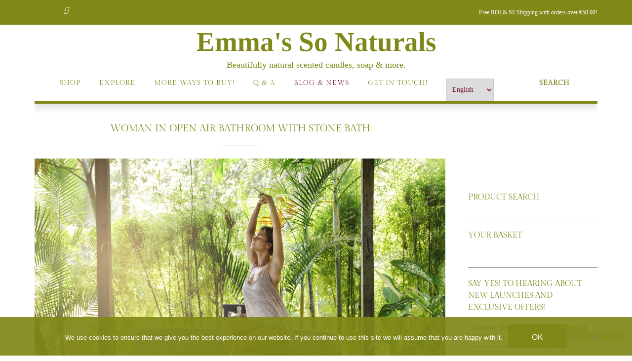

--- FILE ---
content_type: text/html; charset=UTF-8
request_url: https://emmas.ie/woman-in-open-air-bathroom-with-stone-bath/
body_size: 52263
content:
<!DOCTYPE html><!-- Shopstar! Premium -->
<html dir="ltr" lang="en-GB" prefix="og: https://ogp.me/ns#">
<head>
<meta charset="UTF-8">
<meta name="viewport" content="width=device-width, initial-scale=1">
<link rel="profile" href="https://gmpg.org/xfn/11">

<title>Woman in open air bathroom with stone bath | Emma's So Naturals</title>
<link data-rocket-preload as="style" href="https://fonts.googleapis.com/css?family=Open%20Sans%3A300%2C400%2C500%2C600%2C700%2C800%7CPrata%3A400%7CRaleway%3A100%2C300%2C400%2C500%2C600%2C700%2C800%7CLato%3A300%2C300italic%2C400%2C400italic%2C600%2C600italic%2C700%2C700italic%7CLora%3A400italic%7CGilda%20Display%3Aregular%26amp%3Bsubset%3Dlatin%2C&#038;subset=latin%2Clatin-ext&#038;display=swap" rel="preload">
<link href="https://fonts.googleapis.com/css?family=Open%20Sans%3A300%2C400%2C500%2C600%2C700%2C800%7CPrata%3A400%7CRaleway%3A100%2C300%2C400%2C500%2C600%2C700%2C800%7CLato%3A300%2C300italic%2C400%2C400italic%2C600%2C600italic%2C700%2C700italic%7CLora%3A400italic%7CGilda%20Display%3Aregular%26amp%3Bsubset%3Dlatin%2C&#038;subset=latin%2Clatin-ext&#038;display=swap" media="print" onload="this.media=&#039;all&#039;" rel="stylesheet">
<style id="wpr-usedcss">.twb_elementor_control_title{font-size:12px;font-weight:700;line-height:18px;vertical-align:middle;display:flex;align-items:center;margin-bottom:2px;color:#1e1e1e}.twb-dismiss-container.twb-hidden,.twb-hidden,.twb-score-container.twb-hidden,.twb-score-disabled-container.twb-hidden,.twb-score-overlay.twb-hidden{display:none}.twb-notoptimized a,a.twb-see-score{color:#3a70ad;text-decoration:underline;cursor:pointer}.twb-optimized:before{background:var(--wpr-bg-2f7a6bfa-0641-4e2e-b6d8-73a1295b0b64) no-repeat padding-box}.twb-notoptimized:before{background:var(--wpr-bg-1f94f091-1f74-4aae-a37a-3a104d484696) no-repeat padding-box}.twb-optimizing:before{background:var(--wpr-bg-baaaa10c-16f9-4b47-9b6c-5aeabd2c84ab) no-repeat padding-box;margin:8px 2px;animation:1s linear infinite rotation;width:14px;height:14px;top:-6px}.twb-dismiss-container,.twb-score-container,.twb-score-disabled-container{display:flex;flex-direction:column;padding:20px 25px;background:no-repeat padding-box #23282d;border:1px solid #fffFFF1A;border-radius:6px;color:#fff;position:absolute;z-index:10;margin-top:-2px;width:350px}.twb-dismiss-container{flex-direction:row;width:250px}#wpadminbar .twb-score-overlay,.twb-score-overlay{height:32px;z-index:10;position:absolute;background-color:#2e3338!important;align-items:center;justify-content:center}#wpadminbar .twb-loader,.twb-loader{background:var(--wpr-bg-40bf89a1-35be-4f46-bc47-9cd0beb0192a) no-repeat padding-box;animation:1s linear infinite rotation;width:14px;height:14px}#wpadminbar .twb-reload,.twb-reload{background:var(--wpr-bg-3219a17c-ea95-4fc8-af70-b49b1d92aaaa) no-repeat padding-box;width:28px;height:28px;cursor:pointer}#wpadminbar .twb-score-mobile,.twb-score-mobile{margin-right:10px}#wpadminbar .twb-score-desktop,#wpadminbar .twb-score-mobile,.twb-score-desktop,.twb-score-mobile{display:flex;width:150px;padding:10px;background:no-repeat padding-box #fffFFF0D;border-radius:6px}#wpadminbar .twb-score-circle,.twb-score-circle{width:30px;height:30px;position:relative;border-radius:50%;margin-right:12px;background:no-repeat padding-box #fffFFF0D}#wpadminbar .twb-score0,.twb-score0{background:var(--wpr-bg-d78041f4-4ead-4d9b-986a-4f75254cf649) no-repeat #fd3C310D;background-size:30px;width:30px;height:30px;position:absolute;left:-15px;top:-15px;border-radius:30px}#wpadminbar .twb-score-circle .twb-score-circle-animated,.twb-score-circle .twb-score-circle-animated{position:absolute;left:50%;top:50%;-webkit-transform:translate(-50%,-50%);-moz-transform:translate(-50%,-50%);transform:translate(-50%,-50%);text-align:center;font:bold 12px/18px Open Sans;letter-spacing:0}#wp-admin-bar-twb_adminbar_info{height:25px}#wpadminbar .twb_admin_bar_menu_header{display:flex;align-items:center;height:25px;padding:2px 8px;box-sizing:border-box;border-radius:2px;color:#fff;font-size:12px;line-height:18px;letter-spacing:.1px;font-weight:700;font-family:'Open Sans';background-color:#22b339;margin-top:3px}#wpadminbar .twb_not_optimized_logo{color:#fff;font-size:12px;line-height:18px;letter-spacing:.1px;font-weight:700;font-family:'Open Sans'}#wpadminbar .twb_admin_bar_menu_header.twb_not_optimized{background-color:transparent}#wpadminbar .twb_admin_bar_menu_header img{width:18px;cursor:pointer;margin-right:4px}#wpadminbar .twb_admin_bar_menu_header.twb_not_optimized img{width:12px;cursor:pointer;margin-right:7px}#wpadminbar .twb_admin_bar_menu{height:100%;cursor:pointer}#wpadminbar div.twb_admin_bar_menu_main{position:absolute;background:0 0;display:block;padding-top:10px;left:10px;font-family:'Open Sans'}#wpadminbar .twb_admin_bar_menu_content{display:inline-block;width:400px;height:auto;padding:25px 25px 20px;background-color:#23282d;border:1px solid #fffFFF1A;border-radius:6px;box-sizing:border-box;font-family:'Open Sans'}#wpadminbar .twb_admin_bar_menu_content .twb_score_inprogress span{display:inline-block;width:16px;height:16px;background-size:16px!important;margin-left:0;margin-right:5px;background:var(--wpr-bg-5a121729-3c60-4bbd-992a-ca33bde02866) no-repeat padding-box;animation:1s linear infinite rotation;background-position:top 2px}#wpadminbar .twb_admin_bar_menu_content .twb_check_score_button{width:180px;height:30px;line-height:30px;box-sizing:border-box;text-decoration:none;background-color:#22b339;color:#fff;border-radius:4px;text-align:center;margin-top:20px;float:right;cursor:pointer}#wpadminbar .twb_admin_bar_menu_main hr{height:1px;background-color:#fffFFF1A;margin:20px 0;border:none}#wpadminbar .twb-score-container{border:none}#wpadminbar .twb-score-circle .twb-score-circle-animated{color:#fff!important}#wpadminbar .twb-load-time{line-height:0}#wpadminbar .twb-score-circle,.twb-score-circle{margin-right:8px}#wpadminbar .twb-hidden{display:none!important}img.emoji{display:inline!important;border:none!important;box-shadow:none!important;height:1em!important;width:1em!important;margin:0 .07em!important;vertical-align:-.1em!important;background:0 0!important;padding:0!important}:where(.wp-block-button__link){border-radius:9999px;box-shadow:none;padding:calc(.667em + 2px) calc(1.333em + 2px);text-decoration:none}:where(.wp-block-calendar table:not(.has-background) th){background:#ddd}:where(.wp-block-columns){margin-bottom:1.75em}:where(.wp-block-columns.has-background){padding:1.25em 2.375em}:where(.wp-block-post-comments input[type=submit]){border:none}:where(.wp-block-cover-image:not(.has-text-color)),:where(.wp-block-cover:not(.has-text-color)){color:#fff}:where(.wp-block-cover-image.is-light:not(.has-text-color)),:where(.wp-block-cover.is-light:not(.has-text-color)){color:#000}:where(.wp-block-file){margin-bottom:1.5em}:where(.wp-block-file__button){border-radius:2em;display:inline-block;padding:.5em 1em}:where(.wp-block-file__button):is(a):active,:where(.wp-block-file__button):is(a):focus,:where(.wp-block-file__button):is(a):hover,:where(.wp-block-file__button):is(a):visited{box-shadow:none;color:#fff;opacity:.85;text-decoration:none}.wp-block-gallery:not(.has-nested-images){display:flex;flex-wrap:wrap;list-style-type:none;margin:0;padding:0}.wp-block-gallery:not(.has-nested-images) figcaption{flex-grow:1}.wp-block-image img{box-sizing:border-box;height:auto;max-width:100%;vertical-align:bottom}.wp-block-image[style*=border-radius] img,.wp-block-image[style*=border-radius]>a{border-radius:inherit}.wp-block-image.aligncenter{text-align:center}.wp-block-image .aligncenter,.wp-block-image.aligncenter{display:table}.wp-block-image .aligncenter>figcaption,.wp-block-image.aligncenter>figcaption{caption-side:bottom;display:table-caption}.wp-block-image .aligncenter{margin-left:auto;margin-right:auto}.wp-block-image figcaption{margin-bottom:1em;margin-top:.5em}.wp-block-image :where(.has-border-color){border-style:solid}.wp-block-image :where([style*=border-top-color]){border-top-style:solid}.wp-block-image :where([style*=border-right-color]){border-right-style:solid}.wp-block-image :where([style*=border-bottom-color]){border-bottom-style:solid}.wp-block-image :where([style*=border-left-color]){border-left-style:solid}.wp-block-image :where([style*=border-width]){border-style:solid}.wp-block-image :where([style*=border-top-width]){border-top-style:solid}.wp-block-image :where([style*=border-right-width]){border-right-style:solid}.wp-block-image :where([style*=border-bottom-width]){border-bottom-style:solid}.wp-block-image :where([style*=border-left-width]){border-left-style:solid}.wp-block-image figure{margin:0}:where(.wp-block-latest-comments:not([style*=line-height] .wp-block-latest-comments__comment)){line-height:1.1}:where(.wp-block-latest-comments:not([style*=line-height] .wp-block-latest-comments__comment-excerpt p)){line-height:1.8}ol,ul{box-sizing:border-box}:where(.wp-block-navigation.has-background .wp-block-navigation-item a:not(.wp-element-button)),:where(.wp-block-navigation.has-background .wp-block-navigation-submenu a:not(.wp-element-button)){padding:.5em 1em}:where(.wp-block-navigation .wp-block-navigation__submenu-container .wp-block-navigation-item a:not(.wp-element-button)),:where(.wp-block-navigation .wp-block-navigation__submenu-container .wp-block-navigation-submenu a:not(.wp-element-button)),:where(.wp-block-navigation .wp-block-navigation__submenu-container .wp-block-navigation-submenu button.wp-block-navigation-item__content),:where(.wp-block-navigation .wp-block-navigation__submenu-container .wp-block-pages-list__item button.wp-block-navigation-item__content){padding:.5em 1em}:where(p.has-text-color:not(.has-link-color)) a{color:inherit}:where(.wp-block-post-excerpt){margin-bottom:var(--wp--style--block-gap);margin-top:var(--wp--style--block-gap)}:where(.wp-block-preformatted.has-background){padding:1.25em 2.375em}:where(.wp-block-pullquote){margin:0 0 1em}:where(.wp-block-search__button){border:1px solid #ccc;padding:6px 10px}:where(.wp-block-search__button-inside .wp-block-search__inside-wrapper){border:1px solid #949494;box-sizing:border-box;padding:4px}:where(.wp-block-search__button-inside .wp-block-search__inside-wrapper) .wp-block-search__input{border:none;border-radius:0;padding:0 4px}:where(.wp-block-search__button-inside .wp-block-search__inside-wrapper) .wp-block-search__input:focus{outline:0}:where(.wp-block-search__button-inside .wp-block-search__inside-wrapper) :where(.wp-block-search__button){padding:4px 8px}:where(.wp-block-term-description){margin-bottom:var(--wp--style--block-gap);margin-top:var(--wp--style--block-gap)}:where(pre.wp-block-verse){font-family:inherit}.entry-content{counter-reset:footnotes}:root{--wp--preset--font-size--normal:16px;--wp--preset--font-size--huge:42px}.aligncenter{clear:both}.screen-reader-text{clip:rect(1px,1px,1px,1px);word-wrap:normal!important;border:0;-webkit-clip-path:inset(50%);clip-path:inset(50%);height:1px;margin:-1px;overflow:hidden;padding:0;position:absolute;width:1px}.screen-reader-text:focus{clip:auto!important;background-color:#ddd;-webkit-clip-path:none;clip-path:none;color:#444;display:block;font-size:1em;height:auto;left:5px;line-height:normal;padding:15px 23px 14px;text-decoration:none;top:5px;width:auto;z-index:100000}html :where(.has-border-color){border-style:solid}html :where([style*=border-top-color]){border-top-style:solid}html :where([style*=border-right-color]){border-right-style:solid}html :where([style*=border-bottom-color]){border-bottom-style:solid}html :where([style*=border-left-color]){border-left-style:solid}html :where([style*=border-width]){border-style:solid}html :where([style*=border-top-width]){border-top-style:solid}html :where([style*=border-right-width]){border-right-style:solid}html :where([style*=border-bottom-width]){border-bottom-style:solid}html :where([style*=border-left-width]){border-left-style:solid}html :where(img[class*=wp-image-]){height:auto;max-width:100%}:where(figure){margin:0 0 1em}html :where(.is-position-sticky){--wp-admin--admin-bar--position-offset:var(--wp-admin--admin-bar--height,0px)}@media screen and (max-width:600px){html :where(.is-position-sticky){--wp-admin--admin-bar--position-offset:0px}}.wp-block-image figcaption{color:#555;font-size:13px;text-align:center}.wp-block-image{margin:0 0 1em}:where(.wp-block-group.has-background){padding:1.25em 2.375em}body{--wp--preset--color--black:#000000;--wp--preset--color--cyan-bluish-gray:#abb8c3;--wp--preset--color--white:#ffffff;--wp--preset--color--pale-pink:#f78da7;--wp--preset--color--vivid-red:#cf2e2e;--wp--preset--color--luminous-vivid-orange:#ff6900;--wp--preset--color--luminous-vivid-amber:#fcb900;--wp--preset--color--light-green-cyan:#7bdcb5;--wp--preset--color--vivid-green-cyan:#00d084;--wp--preset--color--pale-cyan-blue:#8ed1fc;--wp--preset--color--vivid-cyan-blue:#0693e3;--wp--preset--color--vivid-purple:#9b51e0;--wp--preset--gradient--vivid-cyan-blue-to-vivid-purple:linear-gradient(135deg,rgba(6, 147, 227, 1) 0%,rgb(155, 81, 224) 100%);--wp--preset--gradient--light-green-cyan-to-vivid-green-cyan:linear-gradient(135deg,rgb(122, 220, 180) 0%,rgb(0, 208, 130) 100%);--wp--preset--gradient--luminous-vivid-amber-to-luminous-vivid-orange:linear-gradient(135deg,rgba(252, 185, 0, 1) 0%,rgba(255, 105, 0, 1) 100%);--wp--preset--gradient--luminous-vivid-orange-to-vivid-red:linear-gradient(135deg,rgba(255, 105, 0, 1) 0%,rgb(207, 46, 46) 100%);--wp--preset--gradient--very-light-gray-to-cyan-bluish-gray:linear-gradient(135deg,rgb(238, 238, 238) 0%,rgb(169, 184, 195) 100%);--wp--preset--gradient--cool-to-warm-spectrum:linear-gradient(135deg,rgb(74, 234, 220) 0%,rgb(151, 120, 209) 20%,rgb(207, 42, 186) 40%,rgb(238, 44, 130) 60%,rgb(251, 105, 98) 80%,rgb(254, 248, 76) 100%);--wp--preset--gradient--blush-light-purple:linear-gradient(135deg,rgb(255, 206, 236) 0%,rgb(152, 150, 240) 100%);--wp--preset--gradient--blush-bordeaux:linear-gradient(135deg,rgb(254, 205, 165) 0%,rgb(254, 45, 45) 50%,rgb(107, 0, 62) 100%);--wp--preset--gradient--luminous-dusk:linear-gradient(135deg,rgb(255, 203, 112) 0%,rgb(199, 81, 192) 50%,rgb(65, 88, 208) 100%);--wp--preset--gradient--pale-ocean:linear-gradient(135deg,rgb(255, 245, 203) 0%,rgb(182, 227, 212) 50%,rgb(51, 167, 181) 100%);--wp--preset--gradient--electric-grass:linear-gradient(135deg,rgb(202, 248, 128) 0%,rgb(113, 206, 126) 100%);--wp--preset--gradient--midnight:linear-gradient(135deg,rgb(2, 3, 129) 0%,rgb(40, 116, 252) 100%);--wp--preset--font-size--small:13px;--wp--preset--font-size--medium:20px;--wp--preset--font-size--large:36px;--wp--preset--font-size--x-large:42px;--wp--preset--spacing--20:0.44rem;--wp--preset--spacing--30:0.67rem;--wp--preset--spacing--40:1rem;--wp--preset--spacing--50:1.5rem;--wp--preset--spacing--60:2.25rem;--wp--preset--spacing--70:3.38rem;--wp--preset--spacing--80:5.06rem;--wp--preset--shadow--natural:6px 6px 9px rgba(0, 0, 0, .2);--wp--preset--shadow--deep:12px 12px 50px rgba(0, 0, 0, .4);--wp--preset--shadow--sharp:6px 6px 0px rgba(0, 0, 0, .2);--wp--preset--shadow--outlined:6px 6px 0px -3px rgba(255, 255, 255, 1),6px 6px rgba(0, 0, 0, 1);--wp--preset--shadow--crisp:6px 6px 0px rgba(0, 0, 0, 1)}:where(.is-layout-flex){gap:.5em}:where(.is-layout-grid){gap:.5em}:where(.wp-block-post-template.is-layout-flex){gap:1.25em}:where(.wp-block-post-template.is-layout-grid){gap:1.25em}:where(.wp-block-columns.is-layout-flex){gap:2em}:where(.wp-block-columns.is-layout-grid){gap:2em}.ec-cart-widget[data-icon]::before{content:''}.fbx-modal,.fbx-modal *{box-sizing:content-box}.fbx-modal{position:fixed;top:0;left:0;z-index:9000001;visibility:hidden;width:100%;height:100%;font-family:"Segoe UI",Helvetica,Arial,"Sans Serif",serif;line-height:normal;outline:0!important;transform:translate3d(0,0,0);perspective:0}.fbx-modal.fbx-loading,.fbx-modal.fbx-show{visibility:visible}.fbx-no-scroll{overflow:hidden!important}.fbx-inner-spacer{display:none;padding:40px}.fbx-inner{position:absolute;top:50%;left:50%;visibility:hidden;overflow:visible!important;margin-top:-5px;margin-left:-5px;min-width:100px;min-height:100px;width:100px;height:100px;z-index:100002}.fbx-show .fbx-inner{visibility:visible}.fbx-loader{position:absolute;top:50%;left:50%;visibility:hidden;z-index:100005;width:80px;height:80px;font-size:16px;transform:translateX(-50%) translateY(-50%)}.fbx-loader .fbx-icon{width:48px;height:48px;margin-top:-24px;margin-left:-24px;transform:none}.fbx-loading .fbx-loader{visibility:visible}.fbx-loading .fbx-loader .fbx-icon{animation:2s linear infinite spin}.fbx-phone.fbx-portrait .fbx-loader{top:calc(50% + 20px)}@keyframes spin{0%{transform:rotate(0)}100%{transform:rotate(359deg)}}.fbx-stage{position:absolute;top:0;left:0;margin:0;padding:0;width:100%;height:100%;outline:0;border:none;overflow:hidden}.fbx-item-current,.fbx-item-next{-webkit-user-drag:none;position:absolute;top:0;left:0;margin:0;padding:0;width:100%;height:100%;outline:0;border:none;overflow:auto}.fbx-loading .fbx-item-current,.fbx-loading .fbx-item-next{overflow:hidden}.fbx-item-next{z-index:100001}.fbx-item-current{z-index:100002}.fbx-error-msg{width:240px;height:240px;position:relative}.fbx-error-msg>svg{width:auto;height:150px;display:block;top:calc(50% - 20px)}.fbx-error-msg>p{position:absolute;bottom:24px;text-align:center;width:100%;margin:0}.fbx-item-image{margin:0;padding:0;width:100%;height:100%;outline:0;border:none;display:block}.fbx-ios-12-or-below .fbx-item-current{-webkit-overflow-scrolling:touch!important;overflow:auto!important}.fbx-close,.fbx-next,.fbx-prev{position:absolute;z-index:100006;display:block;outline:0!important;text-decoration:none;cursor:pointer}.fbx-no-buttons .fbx-next,.fbx-no-buttons .fbx-prev{display:none!important}.fbx-credit{position:absolute;z-index:100003;text-transform:lowercase;font-size:10px}.fbx-credit em{font-style:normal;font-size:10px}.fbx-credit a{text-decoration:none;font-size:10px}.fbx-credit a span{letter-spacing:1px;font-size:10px}.fbx-count{position:absolute;z-index:100002;width:100%;text-align:center;font-size:10px}.fbx-btn-transition{transition-property:color,border-color,opacity,box-shadow,filter,-webkit-filter;transition-duration:.2s,.2s,.2s,.2s,.2s,.2s;transition-timing-function:ease-in,linear,ease-in,ease-in,ease-in,ease-in;outline:0}.fbx-phone .fbx-count{display:none}.fbx-phone .fbx-credit em{display:none}.fbx-phone.fbx-landscape.fbx-no-nav .fbx-next,.fbx-phone.fbx-landscape.fbx-no-nav .fbx-prev{display:none}.fbx-modal.fbx-phone .fbx-inner{border:none}.fbx-modal.fbx-phone .fbx-close,.fbx-modal.fbx-phone .fbx-next,.fbx-modal.fbx-phone .fbx-prev{position:fixed}.fbx-modal.fbx-phone .fbx-credit{bottom:2px;left:2px}.fbx-modal.fbx-phone.fbx-portrait .fbx-inner-spacer{padding:45px 5px 5px}.fbx-modal.fbx-phone.fbx-portrait .fbx-close,.fbx-modal.fbx-phone.fbx-portrait .fbx-next,.fbx-modal.fbx-phone.fbx-portrait .fbx-prev{border:none;opacity:1;margin:0;top:0;bottom:auto;width:auto;height:40px;border-radius:0;line-height:40px}.fbx-modal.fbx-phone.fbx-portrait .fbx-prev{left:0;right:66%}.fbx-modal.fbx-phone.fbx-portrait .fbx-next{left:33%;right:33%}.fbx-modal.fbx-phone.fbx-portrait .fbx-close{left:66%;right:0}.fbx-modal.fbx-phone.fbx-portrait.fbx-no-buttons .fbx-close{left:0;right:0}.fbx-modal.fbx-phone.fbx-landscape{border-right-width:46px;border-right-style:solid;box-sizing:border-box}.fbx-modal.fbx-phone.fbx-landscape .fbx-inner-spacer{padding:5px}.fbx-modal.fbx-phone.fbx-landscape .fbx-close,.fbx-modal.fbx-phone.fbx-landscape .fbx-next,.fbx-modal.fbx-phone.fbx-landscape .fbx-prev{bottom:auto;left:auto;right:-45px;width:44px;height:44px;line-height:44px;border:none;opacity:1;margin:0}.fbx-modal.fbx-phone.fbx-landscape .fbx-close{top:0;height:60px}.fbx-modal.fbx-phone.fbx-landscape .fbx-prev{top:62px}.fbx-modal.fbx-phone.fbx-landscape .fbx-next{top:108px}.fbx-icon{display:inline-block;fill:currentColor;position:absolute;top:50%;left:50%;transform:translateX(-50%) translateY(-50%)}.fbx-loader{box-shadow:0 0 3px rgba(0,0,0,.4)}.fbx-rounded .fbx-prev.fbx-btn-shadow,.fbx-rounded .fbx-prev.fbx-btn-shadow:hover{box-shadow:-2px 0 2px rgba(0,0,0,.4)}.fbx-rounded .fbx-next.fbx-btn-shadow,.fbx-rounded .fbx-next.fbx-btn-shadow:hover{box-shadow:2px 0 2px rgba(0,0,0,.4)}.fbx-fullscreen-mode .fbx-btn-shadow,.fbx-fullscreen-mode .fbx-next.fbx-btn-shadow,.fbx-fullscreen-mode .fbx-prev.fbx-btn-shadow,.fbx-inner-shadow,.fbx-rounded .fbx-btn-shadow{box-shadow:0 0 12px rgba(0,0,0,.4)}@media (hover:hover){.fbx-close:hover,.fbx-next:hover,.fbx-prev:hover{text-decoration:none}.fbx-credit a:hover span{text-decoration:underline}.fbx-fullscreen-mode .fbx-btn-shadow:hover,.fbx-fullscreen-mode .fbx-next.fbx-btn-shadow:hover,.fbx-fullscreen-mode .fbx-prev.fbx-btn-shadow:hover,.fbx-rounded .fbx-btn-shadow:hover{box-shadow:0 0 6px rgba(0,0,0,.4)}}.fbx-modal.fbx-phone.fbx-fullscreen-mode .fbx-btn-shadow,.fbx-modal.fbx-phone.fbx-fullscreen-mode .fbx-next.fbx-btn-shadow,.fbx-modal.fbx-phone.fbx-fullscreen-mode .fbx-prev.fbx-btn-shadow,.fbx-modal.fbx-phone.fbx-rounded .fbx-btn-shadow{box-shadow:none}.fbx-rounded .fbx-inner{border:8px solid transparent;border-radius:6px}.fbx-rounded .fbx-item-current,.fbx-rounded .fbx-item-image,.fbx-rounded .fbx-item-next{border-radius:3px}.fbx-rounded .fbx-loader{border-radius:50%}.fbx-rounded .fbx-close{top:-21px;right:-21px;width:28px;height:28px;line-height:28px;border:3px solid transparent;border-radius:50%}.fbx-rounded .fbx-next,.fbx-rounded .fbx-prev{position:absolute;top:50%;margin-top:-50px;width:30px;height:100px;line-height:100px;border:3px solid transparent}.fbx-rounded .fbx-prev{left:-40px;border-radius:6px 0 0 6px}.fbx-rounded .fbx-next{right:-40px;border-radius:0 6px 6px 0}.fbx-rounded .fbx-next.fbx-disabled,.fbx-rounded .fbx-prev.fbx-disabled{display:none}.fbx-rounded.fbx-phone .fbx-next.fbx-disabled,.fbx-rounded.fbx-phone .fbx-prev.fbx-disabled{display:block;cursor:default}.fbx-rounded.fbx-phone .fbx-next.fbx-disabled .fbx-icon,.fbx-rounded.fbx-phone .fbx-prev.fbx-disabled .fbx-icon{opacity:.3}.fbx-rounded.fbx-desktop .fbx-next,.fbx-rounded.fbx-desktop .fbx-prev{position:absolute}.fbx-rounded .fbx-count,.fbx-rounded .fbx-credit{bottom:-25px}.fbx-rounded .fbx-inner-spacer{padding:40px 40px 50px}.fbx-modal.fbx-rounded.fbx-phone.fbx-portrait .fbx-inner-spacer{padding:45px 5px 5px}.fbx-light,.fbx-light .fbx-caption,.fbx-light .fbx-open-caption{background-color:rgba(0,0,0,.7)}.fbx-fullscreen-mode.fbx-light{background-color:grey}.fbx-light .fbx-inner,.fbx-light.fbx-modal,.fbx-modal.fbx-light.fbx-phone .fbx-close:hover,.fbx-modal.fbx-light.fbx-phone .fbx-next:hover,.fbx-modal.fbx-light.fbx-phone .fbx-prev:hover,.fbx-rounded.fbx-light .fbx-close{border-color:#fff}.fbx-light .fbx-close,.fbx-light .fbx-inner,.fbx-light .fbx-loader,.fbx-light .fbx-next,.fbx-light .fbx-prev{background-color:#fff}.fbx-light .fbx-close,.fbx-light .fbx-error-msg,.fbx-light .fbx-loader,.fbx-light .fbx-next,.fbx-light .fbx-prev{color:#666!important}.fbx-rounded.fbx-light .fbx-count,.fbx-rounded.fbx-light .fbx-credit a{color:#888}.fbx-light .fbx-caption{color:#fff}.fbx-light .fbx-caption-desc,.fbx-light .fbx-caption-desc a{color:#eee}@media (hover:hover){.fbx-light .fbx-close:hover,.fbx-light .fbx-next:hover,.fbx-light .fbx-prev:hover{color:#bababa!important}.fbx-rounded.fbx-light .fbx-credit a:hover span{color:#ddd}}.fbx-light .fbx-item-current::-webkit-scrollbar{width:12px;height:12px}.fbx-light .fbx-item-current::-webkit-scrollbar-track{background:rgba(0,0,0,.1)}.fbx-light .fbx-item-current::-webkit-scrollbar-thumb{background:rgba(0,0,0,.5)}.fbx-light .fbx-item-current::-webkit-scrollbar,.fbx-light .fbx-item-next::-webkit-scrollbar{width:12px;height:12px}.fbx-light .fbx-item-current::-webkit-scrollbar-track,.fbx-light .fbx-item-next::-webkit-scrollbar-track{background:rgba(0,0,0,.1)}.fbx-light .fbx-item-current::-webkit-scrollbar-corner,.fbx-light .fbx-item-current::-webkit-scrollbar-thumb,.fbx-light .fbx-item-next::-webkit-scrollbar-corner,.fbx-light .fbx-item-next::-webkit-scrollbar-thumb{background:rgba(0,0,0,.3)}.fbx-caption{position:absolute;top:auto;right:auto;bottom:0;left:0;z-index:100004;width:100%;text-align:center;font-size:14px;transition:visibility .3s ease,opacity .3s ease,transform .3s ease;opacity:1;transform:translateY(0)}.fbx-caption.fbx-hide-caption{transition:none}.fbx-show .fbx-caption{visibility:visible}.fbx-show .fbx-caption.fbx-fade-caption{opacity:0;visibility:hidden}.fbx-caption.fbx-slide-caption{transform:translateY(100%)}.fbx-loading .fbx-caption.fbx-hide-caption,.fbx-show .fbx-caption.fbx-hide-caption{visibility:hidden}.fbx-fullscreen-mode .fbx-caption,.fbx-sticky-caption .fbx-caption{position:fixed;z-index:100007}.fbx-modal.fbx-phone .fbx-caption{position:fixed;z-index:100004}.fbx-rounded .fbx-caption{border-radius:0 0 3px 3px}.fbx-modal.fbx-phone .fbx-caption,.fbx-sticky-caption.fbx-rounded .fbx-caption{border-radius:0}.fbx-close-caption{position:absolute;top:0;right:0;padding:3px 3px 10px 10px;color:#fff!important;font-size:24px;text-decoration:none;line-height:20px;cursor:pointer}.fbx-open-caption{z-index:100004;position:absolute;bottom:0;right:5px;padding:0 10px 10px;color:#fff!important;font-size:24px;text-decoration:none;line-height:20px;opacity:0;visibility:hidden;transition:opacity .3s ease;border-top-left-radius:6px;border-top-right-radius:6px;cursor:pointer}.fbx-caption-toggle-only.fbx-captions-hidden .fbx-open-caption,.fbx-pannable-item.fbx-captions-hidden .fbx-open-caption{opacity:1;visibility:visible}.fbx-caption-title{font-size:15px;padding:15px}.fbx-caption-desc{font-size:12px;line-height:20px;padding:15px}.fbx-caption-desc a{font-size:12px}.fbx-caption-title+.fbx-caption-desc{margin-top:-30px}.fbx-phone .fbx-caption{min-height:20px;font-size:12px;line-height:20px}.fbx-phone .fbx-caption-title{font-size:13px;padding:10px}.fbx-phone .fbx-caption-desc{font-size:11px;line-height:15px;padding:10px}.fbx-phone .fbx-caption-title+.fbx-caption-desc{margin-top:-20px}.fbx-modal.fbx-phone .fbx-caption{bottom:0;position:fixed}.fbx-modal.fbx-phone.fbx-landscape .fbx-caption,.fbx-phone.fbx-landscape.fbx-sticky-caption .fbx-caption{z-index:100004}.fbx-pannable{cursor:-moz-grab;cursor:-webkit-grab;cursor:grab}.fbx-pannable.fbx-panning{cursor:-moz-grabbing;cursor:-webkit-grabbing;cursor:grabbing}.fbx-pannable>div>img.fbx-item{max-width:none;max-height:none}.fbx-pan-overview{cursor:pointer;max-width:150px;max-height:150px;overflow:hidden;background-position:top left;background-size:cover;position:absolute;z-index:100006;border:2px solid #666;box-shadow:0 0 12px rgba(0,0,0,.8)}.fbx-pan-overview.fbx-top-right{top:20px;right:32px}.fbx-pan-viewport{position:absolute;top:0;left:0;box-shadow:0 0 300px 300px rgba(0,0,0,.7)}@font-face{font-display:swap;font-family:bwg;src:url('https://emmas.ie/wp-content/plugins/photo-gallery/css/bwg-fonts/fonts/bwg.eot?qy18kk');src:url('https://emmas.ie/wp-content/plugins/photo-gallery/css/bwg-fonts/fonts/bwg.eot?qy18kk#iefix') format('embedded-opentype'),url('https://emmas.ie/wp-content/plugins/photo-gallery/css/bwg-fonts/fonts/bwg.ttf?qy18kk') format('truetype'),url('https://emmas.ie/wp-content/plugins/photo-gallery/css/bwg-fonts/fonts/bwg.woff?qy18kk') format('woff'),url('https://emmas.ie/wp-content/plugins/photo-gallery/css/bwg-fonts/fonts/bwg.svg?qy18kk#bwg') format('svg');font-weight:400;font-style:normal}.bwg-icon,[class*=" bwg-icon-"],[class^=bwg-icon-]{font-family:bwg!important;speak:none;display:inline-block;line-height:1;font-style:normal;font-weight:400;font-variant:normal;text-transform:none;vertical-align:top;-webkit-font-smoothing:antialiased;-moz-osx-font-smoothing:grayscale}.bwg-icon-angle-down:before{content:"\e900"}.bwg-icon-angle-down-sm:before{content:"\e901"}.bwg-icon-angle-left:before{content:"\e902"}.bwg-icon-angle-left-sm:before{content:"\e903"}.bwg-icon-angle-right:before{content:"\e904"}.bwg-icon-angle-right-sm:before{content:"\e905"}.bwg-icon-angle-up:before{content:"\e906"}.bwg-icon-angle-up-sm:before{content:"\e907"}.bwg-icon-arrow-down:before{content:"\e908"}.bwg-icon-arrow-left:before{content:"\e909"}.bwg-icon-arrow-right:before{content:"\e90a"}.bwg-icon-arrows-in:before{content:"\e90b"}.bwg-icon-arrows-out:before{content:"\e90c"}.bwg-icon-arrow-up:before{content:"\e90d"}.bwg-icon-bell:before{content:"\e90e"}.bwg-icon-bell-half-o:before{content:"\e90f"}.bwg-icon-bell-o:before{content:"\e910"}.bwg-icon-caret-down:before{content:"\e911"}.bwg-icon-caret-up:before{content:"\e912"}.bwg-icon-chevron-down-sm:before{content:"\e913"}.bwg-icon-chevron-left:before{content:"\e914"}.bwg-icon-chevron-left-sm:before{content:"\e915"}.bwg-icon-chevron-right:before{content:"\e916"}.bwg-icon-chevron-right-sm:before{content:"\e917"}.bwg-icon-chevron-up-sm:before{content:"\e918"}.bwg-icon-circle:before{content:"\e919"}.bwg-icon-circle-half:before{content:"\e91a"}.bwg-icon-circle-o:before{content:"\e91b"}.bwg-icon-comment-square:before{content:"\e91c"}.bwg-icon-compress:before{content:"\e91d"}.bwg-icon-double-left:before{content:"\e91e"}.bwg-icon-double-right:before{content:"\e91f"}.bwg-icon-download:before{content:"\e920"}.bwg-icon-expand:before{content:"\e921"}.bwg-icon-facebook-square:before{content:"\e922"}.bwg-icon-flag:before{content:"\e923"}.bwg-icon-flag-haif-o:before{content:"\e924"}.bwg-icon-flag-o:before{content:"\e925"}.bwg-icon-google-plus-square:before{content:"\e926"}.bwg-icon-heart:before{content:"\e927"}.bwg-icon-heart-half-o:before{content:"\e928"}.bwg-icon-heart-o:before{content:"\e929"}.bwg-icon-info-circle:before{content:"\e92a"}.bwg-icon-minus-square:before{content:"\e92b"}.bwg-icon-minus-square-o:before{content:"\e92c"}.bwg-icon-pause:before{content:"\e92d"}.bwg-icon-pinterest-square:before{content:"\e92e"}.bwg-icon-play:before{content:"\e92f"}.bwg-icon-refresh:before{content:"\e930"}.bwg-icon-search:before{content:"\e931"}.bwg-icon-shopping-cart:before{content:"\e932"}.bwg-icon-sign-out:before{content:"\e933"}.bwg-icon-square:before{content:"\e934"}.bwg-icon-square-half:before{content:"\e935"}.bwg-icon-square-o:before{content:"\e936"}.bwg-icon-star:before{content:"\e937"}.bwg-icon-star-half-o:before{content:"\e938"}.bwg-icon-star-o:before{content:"\e939"}.bwg-icon-times:before{content:"\e93a"}.bwg-icon-times-sm:before{content:"\e93b"}.bwg-icon-tumblr-square:before{content:"\e93c"}.bwg-icon-twitter-square:before{content:"\e93d"}.SumoSelect p{margin:0}.SumoSelect{width:200px}.SelectBox{padding:5px 8px}.sumoStopScroll{overflow:hidden}.SumoSelect .hidden{display:none}.SumoSelect .no-match{display:none;padding:6px}.SumoSelect.open>.search>label,.SumoSelect.open>.search>span{visibility:hidden}.SelectClass,.SumoUnder{position:absolute;top:0;left:0;right:0;height:100%;width:100%;border:none;-webkit-box-sizing:border-box;-moz-box-sizing:border-box;box-sizing:border-box;-moz-opacity:0;-khtml-opacity:0;opacity:0}.SelectClass{z-index:1}.SumoSelect>.CaptionCont{user-select:none;-o-user-select:none;-moz-user-select:none;-khtml-user-select:none;-webkit-user-select:none}.SumoSelect{display:inline-block;position:relative;outline:0}.SumoSelect.open>.CaptionCont,.SumoSelect:focus>.CaptionCont,.SumoSelect:hover>.CaptionCont{box-shadow:0 0 2px #7799d0;border-color:#7799d0}.SumoSelect>.CaptionCont{position:relative;border:1px solid #a4a4a4;min-height:14px;background-color:#fff;border-radius:2px;margin:0}.SumoSelect>.CaptionCont>span{display:block;padding-right:30px;text-overflow:ellipsis;white-space:nowrap;overflow:hidden;cursor:default}.SumoSelect>.CaptionCont>span.placeholder{color:#ccc;font-style:italic}.SumoSelect>.CaptionCont>label{position:absolute;top:0;right:0;bottom:0;width:30px}.SumoSelect>.CaptionCont>label>i{background-image:url('[data-uri]');background-position:center center;width:16px;height:16px;display:block;position:absolute;top:0;left:0;right:0;bottom:0;margin:auto;background-repeat:no-repeat;opacity:.8}.SumoSelect.disabled{opacity:.7;cursor:not-allowed}.SumoSelect.disabled>.CaptionCont{border-color:#ccc;box-shadow:none}.mCustomScrollbar{-ms-touch-action:pinch-zoom;touch-action:pinch-zoom}.mCustomScrollbar.mCS_no_scrollbar,.mCustomScrollbar.mCS_touch_action{-ms-touch-action:auto;touch-action:auto}.mCustomScrollBox{position:relative;overflow:hidden;height:100%;max-width:100%;outline:0;direction:ltr}.mCSB_container{overflow:hidden;width:auto;height:auto}.mCSB_inside>.mCSB_container{margin-right:30px}.mCSB_container.mCS_no_scrollbar_y.mCS_y_hidden{margin-right:0}.mCS-dir-rtl>.mCSB_inside>.mCSB_container{margin-right:0;margin-left:30px}.mCS-dir-rtl>.mCSB_inside>.mCSB_container.mCS_no_scrollbar_y.mCS_y_hidden{margin-left:0}.mCSB_scrollTools{position:absolute;width:16px;height:auto;left:auto;top:0;right:0;bottom:0;opacity:.75;filter:"alpha(opacity=75)";-ms-filter:"alpha(opacity=75)"}.mCSB_outside+.mCSB_scrollTools{right:-26px}.mCS-dir-rtl>.mCSB_inside>.mCSB_scrollTools,.mCS-dir-rtl>.mCSB_outside+.mCSB_scrollTools{right:auto;left:0}.mCS-dir-rtl>.mCSB_outside+.mCSB_scrollTools{left:-26px}.mCSB_scrollTools .mCSB_draggerContainer{position:absolute;top:0;left:0;bottom:0;right:0;height:auto}.mCSB_scrollTools a+.mCSB_draggerContainer{margin:20px 0}.mCSB_scrollTools .mCSB_draggerRail{width:2px;height:100%;margin:0 auto;-webkit-border-radius:16px;-moz-border-radius:16px;border-radius:16px}.mCSB_scrollTools .mCSB_dragger{cursor:pointer;width:100%;height:30px;z-index:1}.mCSB_scrollTools .mCSB_dragger .mCSB_dragger_bar{position:relative;width:4px;height:100%;margin:0 auto;-webkit-border-radius:16px;-moz-border-radius:16px;border-radius:16px;text-align:center}.mCSB_scrollTools .mCSB_buttonDown,.mCSB_scrollTools .mCSB_buttonUp{display:block;position:absolute;height:20px;width:100%;overflow:hidden;margin:0 auto;cursor:pointer}.mCSB_scrollTools .mCSB_buttonDown{bottom:0}.mCSB_horizontal.mCSB_inside>.mCSB_container{margin-right:0;margin-bottom:30px}.mCSB_horizontal.mCSB_outside>.mCSB_container{min-height:100%}.mCSB_horizontal>.mCSB_container.mCS_no_scrollbar_x.mCS_x_hidden{margin-bottom:0}.mCSB_scrollTools.mCSB_scrollTools_horizontal{width:auto;height:16px;top:auto;right:0;bottom:0;left:0}.mCustomScrollBox+.mCSB_scrollTools+.mCSB_scrollTools.mCSB_scrollTools_horizontal,.mCustomScrollBox+.mCSB_scrollTools.mCSB_scrollTools_horizontal{bottom:-26px}.mCSB_scrollTools.mCSB_scrollTools_horizontal a+.mCSB_draggerContainer{margin:0 20px}.mCSB_scrollTools.mCSB_scrollTools_horizontal .mCSB_draggerRail{width:100%;height:2px;margin:7px 0}.mCSB_scrollTools.mCSB_scrollTools_horizontal .mCSB_dragger{width:30px;height:100%;left:0}.mCSB_scrollTools.mCSB_scrollTools_horizontal .mCSB_dragger .mCSB_dragger_bar{width:100%;height:4px;margin:6px auto}.mCSB_scrollTools.mCSB_scrollTools_horizontal .mCSB_buttonLeft,.mCSB_scrollTools.mCSB_scrollTools_horizontal .mCSB_buttonRight{display:block;position:absolute;width:20px;height:100%;overflow:hidden;margin:0 auto;cursor:pointer}.mCSB_scrollTools.mCSB_scrollTools_horizontal .mCSB_buttonLeft{left:0}.mCSB_scrollTools.mCSB_scrollTools_horizontal .mCSB_buttonRight{right:0}.mCSB_vertical_horizontal>.mCSB_scrollTools.mCSB_scrollTools_vertical{bottom:20px}.mCSB_vertical_horizontal>.mCSB_scrollTools.mCSB_scrollTools_horizontal{right:20px}.mCS-dir-rtl>.mCustomScrollBox.mCSB_vertical_horizontal.mCSB_inside>.mCSB_scrollTools.mCSB_scrollTools_horizontal{right:0}.mCS-dir-rtl>.mCustomScrollBox.mCSB_vertical_horizontal.mCSB_inside>.mCSB_scrollTools.mCSB_scrollTools_horizontal{left:20px}.mCSB_scrollTools,.mCSB_scrollTools .mCSB_buttonDown,.mCSB_scrollTools .mCSB_buttonLeft,.mCSB_scrollTools .mCSB_buttonRight,.mCSB_scrollTools .mCSB_buttonUp,.mCSB_scrollTools .mCSB_dragger .mCSB_dragger_bar{-webkit-transition:opacity .2s ease-in-out,background-color .2s ease-in-out;-moz-transition:opacity .2s ease-in-out,background-color .2s ease-in-out;-o-transition:opacity .2s ease-in-out,background-color .2s ease-in-out;transition:opacity .2s ease-in-out,background-color .2s ease-in-out}.mCS-autoHide>.mCustomScrollBox>.mCSB_scrollTools,.mCS-autoHide>.mCustomScrollBox~.mCSB_scrollTools{opacity:0;filter:"alpha(opacity=0)";-ms-filter:"alpha(opacity=0)"}.mCS-autoHide:hover>.mCustomScrollBox>.mCSB_scrollTools,.mCS-autoHide:hover>.mCustomScrollBox~.mCSB_scrollTools,.mCustomScrollBox:hover>.mCSB_scrollTools,.mCustomScrollBox:hover~.mCSB_scrollTools,.mCustomScrollbar>.mCustomScrollBox>.mCSB_scrollTools.mCSB_scrollTools_onDrag,.mCustomScrollbar>.mCustomScrollBox~.mCSB_scrollTools.mCSB_scrollTools_onDrag{opacity:1;filter:"alpha(opacity=100)";-ms-filter:"alpha(opacity=100)"}.mCSB_scrollTools .mCSB_draggerRail{background-color:#000;background-color:rgba(0,0,0,.4);filter:"alpha(opacity=40)";-ms-filter:"alpha(opacity=40)"}.mCSB_scrollTools .mCSB_dragger .mCSB_dragger_bar{background-color:#fff;background-color:rgba(255,255,255,.75);filter:"alpha(opacity=75)";-ms-filter:"alpha(opacity=75)"}.mCSB_scrollTools .mCSB_dragger:hover .mCSB_dragger_bar{background-color:#fff;background-color:rgba(255,255,255,.85);filter:"alpha(opacity=85)";-ms-filter:"alpha(opacity=85)"}.mCSB_scrollTools .mCSB_dragger.mCSB_dragger_onDrag .mCSB_dragger_bar,.mCSB_scrollTools .mCSB_dragger:active .mCSB_dragger_bar{background-color:#fff;background-color:rgba(255,255,255,.9);filter:"alpha(opacity=90)";-ms-filter:"alpha(opacity=90)"}.mCSB_scrollTools .mCSB_buttonDown,.mCSB_scrollTools .mCSB_buttonLeft,.mCSB_scrollTools .mCSB_buttonRight,.mCSB_scrollTools .mCSB_buttonUp{background-image:var(--wpr-bg-b345c0cf-4c19-4b04-93d4-9a928e571ad6);background-repeat:no-repeat;opacity:.4;filter:"alpha(opacity=40)";-ms-filter:"alpha(opacity=40)"}.mCSB_scrollTools .mCSB_buttonUp{background-position:0 0}.mCSB_scrollTools .mCSB_buttonDown{background-position:0 -20px}.mCSB_scrollTools .mCSB_buttonLeft{background-position:0 -40px}.mCSB_scrollTools .mCSB_buttonRight{background-position:0 -56px}.mCSB_scrollTools .mCSB_buttonDown:hover,.mCSB_scrollTools .mCSB_buttonLeft:hover,.mCSB_scrollTools .mCSB_buttonRight:hover,.mCSB_scrollTools .mCSB_buttonUp:hover{opacity:.75;filter:"alpha(opacity=75)";-ms-filter:"alpha(opacity=75)"}.mCSB_scrollTools .mCSB_buttonDown:active,.mCSB_scrollTools .mCSB_buttonLeft:active,.mCSB_scrollTools .mCSB_buttonRight:active,.mCSB_scrollTools .mCSB_buttonUp:active{opacity:.9;filter:"alpha(opacity=90)";-ms-filter:"alpha(opacity=90)"}.spider_popup_wrap .bwg_image_wrap figure{margin:0;padding:0;display:inline-block}figure.zoom{background-position:50% 50%;background-size:200%;position:relative;width:auto;overflow:hidden;cursor:zoom-in}figure.zoom img:hover{opacity:0}figure.zoom img{transition:opacity .5s;display:block}div[id^=bwg_container] p{padding:0!important;margin:0!important}div[id^=bwg_container] img{box-shadow:none!important}div[id^=bwg_container] *{margin:0}div[id^=bwg_container] .SumoSelect.open>.CaptionCont,div[id^=bwg_container] .SumoSelect:focus>.CaptionCont,div[id^=bwg_container] .SumoSelect:hover>.CaptionCont,div[id^=bwg_container] .SumoSelect>.CaptionCont{border:none;box-shadow:none}.bwg_search_reset_container{font-size:18px;color:#ccc;cursor:pointer;position:relative}#spider_popup_wrap a{border:none;box-shadow:none}div[id^=bwg_container].bwg_container .bwg-masonry-thumb-description{cursor:auto}@media print{#spider_popup_left,#spider_popup_right,.bwg_image_info,[class^=bwg_slideshow_title_text_],[id^=bwg_slideshow_play_pause_]{background:0 0}}.bwg_spider_popup_loading{background-image:var(--wpr-bg-803fadf7-2777-478e-9b75-02b048d7691d);background-color:rgba(0,0,0,0);background-repeat:no-repeat;background-position:0 0;background-size:30px 30px;border:none!important;display:none;height:30px;left:50%;margin-left:-20px;margin-top:-20px;overflow:hidden;position:fixed;top:50%;width:30px;z-index:10102}.spider_popup_overlay{cursor:pointer;display:none;height:100%;left:0;position:fixed;top:0;width:100%;z-index:10100}.spider_popup_close,.spider_popup_close_fullscreen{-moz-box-sizing:content-box!important;box-sizing:content-box!important;cursor:pointer;display:table;line-height:0;position:absolute;z-index:11100}.spider_popup_close_fullscreen{margin:10px 7px;right:7px}#spider_popup_left{left:0}#spider_popup_right{right:0}#spider_popup_left:hover,#spider_popup_right:hover{visibility:visible}#spider_popup_left:hover span{left:20px}#spider_popup_right:hover span{left:auto;right:20px}#spider_popup_left,#spider_popup_right{background:var(--wpr-bg-a24b98b9-9fd7-4957-91e5-32e30208a092);bottom:35%;cursor:pointer;display:inline;height:30%;outline:0;position:absolute;width:35%;z-index:10130}#bwg_image_container #spider_popup_left,#bwg_image_container #spider_popup_right{width:25%}#spider_popup_left-ico,#spider_popup_right-ico{-moz-box-sizing:border-box;box-sizing:border-box;cursor:pointer;display:table;line-height:0;margin-top:-15px;position:absolute;top:50%;z-index:10135}.bwg_captcha_input{vertical-align:middle;width:75px!important}.bwg_comment_error{color:red;display:block}.bwg_comment_waiting_message{display:none}.bwg_image_info_container1,.bwg_image_rate_container1{height:100%;margin:0 auto;position:absolute;width:100%}.bwg_image_rate_container1{display:none}.bwg_image_hit,.bwg_image_info,.bwg_image_rate{display:inline-block;position:relative;text-decoration:none;word-wrap:break-word;z-index:11}.bwg_image_rate{z-index:999!important}.bwg_image_rate_disabled{display:none;position:absolute;width:100%;height:40px;top:0}@media screen and (max-width:465px){.bwg_ctrl_btn_container{height:auto!important}}.bwg_search_container_1{display:inline-block;width:100%;text-align:right;margin:0 5px 20px 0;background-color:rgba(0,0,0,0)}.bwg_search_container_2{display:inline-block;position:relative;border-radius:4px;box-shadow:0 0 3px 1px #ccc;background-color:#fff;border:1px solid #ccc;max-width:100%}.bwg_order{background-color:#fff;border:1px solid #ccc;box-shadow:0 0 3px 1px #ccc;border-radius:4px;height:initial;max-width:100%;text-align:left}.wd_error{color:#ccc;font-size:initial}.bwg-container{font-size:0;width:100%;max-width:100%;display:flex;flex-direction:row;flex-wrap:wrap}.bwg-item{display:flex;flex-direction:column;cursor:pointer}.bwg-item0{overflow:hidden;z-index:100}.bwg-item0:hover{background:0 0!important;backface-visibility:hidden;-webkit-backface-visibility:hidden;-moz-backface-visibility:hidden;-ms-backface-visibility:hidden;opacity:1;z-index:102;position:relative}.bwg-item1{overflow:hidden;width:100%;position:relative}.bwg-item2{top:0;left:0;bottom:0;right:0;width:100%;height:100%}.bwg-item2{position:absolute}.bwg-title1{opacity:1;text-align:center;width:100%}.bwg-title2{width:100%;word-wrap:break-word}.bwg-item0:hover .bwg-title1{left:0!important;opacity:1!important}.bwg_loading_div_1{position:absolute;width:100%;height:100%;z-index:115;text-align:center;vertical-align:middle;top:0}.bwg_load_more_ajax_loading{width:100%;z-index:115;text-align:center;vertical-align:middle;position:relative;height:30px}.bwg_load_more_ajax_loading.bwg-hidden{height:0}.bwg_spider_ajax_loading{border:none!important;display:inline-block;text-align:center;position:relative;vertical-align:middle;background-image:var(--wpr-bg-b460ce52-4888-4ed4-89af-65e7d9cd1809);float:none;width:30px;height:30px;background-size:30px 30px}.bwg-hidden{visibility:hidden}.bwg_container{position:relative;margin:20px auto}.bwg_inst_play_btn_cont,.bwg_inst_play_btn_cont .bwg_inst_play{display:block}.hidden{display:none}.bwg-loading{width:100%;height:100%;opacity:.95;position:absolute;background-image:var(--wpr-bg-28814bc8-eef2-4817-9fbf-c52a55186f03);background-position:center;background-repeat:no-repeat;background-size:50px;z-index:100100;top:0;left:0}#bwg_download{display:inline-block}#bwg_download.hidden{display:none}.bwg_thumbnail.bwg_container .search_line.bwg_tag_select_view{min-height:50px;-webkit-box-shadow:0 5px 7px -5px rgba(0,0,0,.16);-moz-box-shadow:0 5px 7px -5px rgba(0,0,0,.16);box-shadow:0 5px 7px -5px rgba(0,0,0,.16);margin-bottom:10px;display:inline-block;width:100%}.bwg_thumbnail.bwg_container .search_line .bwg_search_container_1{float:left;display:table-cell;text-align:left;vertical-align:middle}.bwg_thumbnail.bwg_container .search_line .placeholder,.bwg_thumbnail.bwg_container .search_line.SumoSelect .opt label{color:#323a45;font-size:12px;text-transform:uppercase;font-weight:400;font-family:Ubuntu;margin:0;border:none}.bwg_thumbnail.bwg_container .search_line .SumoSelect ul.options:not(:empty){padding:15px 0 0 10px!important}.bwg_thumbnail.bwg_container .search_line .SumoSelect{padding:0 10px;width:initial;height:inherit;cursor:pointer;display:block;border:none;box-shadow:none;border-radius:0;max-width:100%;background-color:transparent;line-height:inherit;vertical-align:bottom}.bwg_thumbnail.bwg_container .search_line .CaptionCont span{display:block!important;vertical-align:middle;color:#323a45!important;font-size:12px;text-transform:uppercase;font-family:Ubuntu;cursor:pointer;line-height:29px;max-width:calc(100% - 20px)}.bwg_thumbnail .search_tags{cursor:pointer}.bwg_thumbnail .bwg_search_input::-webkit-input-placeholder{color:#ccc;font-size:12px;text-transform:uppercase;font-family:Ubuntu}.bwg_thumbnail .bwg_search_input::-moz-placeholder{color:#ccc;font-size:12px;text-transform:uppercase;text-align:left;font-family:Ubuntu;line-height:30px}.bwg_thumbnail .bwg_search_input:-ms-input-placeholder{color:#ccc;font-size:12px;text-transform:uppercase;text-align:left;font-family:Ubuntu}.bwg_thumbnail .bwg_search_input:-moz-placeholder{color:#ccc;font-size:12px;text-transform:uppercase;text-align:left;font-family:Ubuntu}.bwg_thumbnail.bwg_container .search_line .bwg_search_loupe_container1{margin-left:0;float:left;top:0;line-height:30px;width:auto;height:30px;margin-left:10px}.bwg_thumbnail.bwg_container .search_line .bwg_search_reset_container{right:0;top:0;line-height:30px;width:11px;height:30px;margin-right:10px}.bwg_thumbnail.bwg_container .search_line .bwg_search_container_1{float:right;width:30%;min-width:120px}.bwg_thumbnail.bwg_container .search_line .bwg_search_container_1 .bwg_search_container_2{width:100%!important;float:right}.bwg_thumbnail.bwg_container .search_line .SumoSelect>.CaptionCont{height:inherit;border:transparent;background:inherit;width:100%;cursor:pointer;max-height:calc(100% - 2px)}.bwg_thumbnail.bwg_container .search_line .SumoSelect>.CaptionCont>label{margin:0;line-height:100%;cursor:pointer;width:20px}.bwg_thumbnail.bwg_container .search_line .SumoSelect>.CaptionCont>label>i{background:0 0;line-height:100%;height:100%}.bwg_thumbnail.bwg_container .search_line .SumoSelect>.CaptionCont>label>i.closed:before,.bwg_thumbnail.bwg_container .search_line .SumoSelect>.CaptionCont>label>i.opened:before{color:#323a45;font-size:10px;line-height:30px}.bwg_thumbnail.bwg_container .search_line .no-match{font-family:Ubuntu;font-size:12px;color:#323a45;padding:5px 25px!important;text-align:center}.bwg_thumbnail.bwg_container .search_line .bwg_order.SumoUnder{display:none}div[id^=bwg_container1_] div[id^=bwg_container2_] div[class^=bwg_slide_container_] img[id^=bwg_slideshow_image_]{display:inline-block}.bwg_thumbnail .bwg_search_container_2{display:inline-block;position:relative;border-radius:4px;background-color:#fff;max-width:100%;box-shadow:none;border:.5px solid rgba(0,0,0,.15);border-radius:15px}.bwg-zoom-effect .bwg-zoom-effect-overlay{position:absolute;top:0;left:0;width:100%;height:100%;overflow:hidden;opacity:0;-webkit-transition:.45s ease-in-out;transition:all .45s ease-in-out}.bwg-zoom-effect-overlay{display:flex;align-items:center;justify-content:center}.bwg-zoom-effect:hover .bwg-zoom-effect-overlay{opacity:1}.bwg-zoom-effect .bwg-title1{-webkit-transition:.3s ease-in-out;transition:all .3s ease-in-out}@media (min-width:480px){.bwg-zoom-effect img{-webkit-transition:.3s;transition:all .3s}}.bwg_container div[id^=bwg_container2_] img{height:initial}.bwg-item.bwg-empty-item{border:0!important;padding:0!important}div[id^=bwg_container] .bwg-carousel{margin:0 auto}.bwg_carousel_preload{background-image:var(--wpr-bg-bc97f9b7-ff28-4db0-862c-fcee264a8035);background-size:50px!important;background-repeat:no-repeat;background-color:#fff;background-position:center}.bwg_container.bwg_carousel *{-moz-user-select:none;-khtml-user-select:none;-webkit-user-select:none;-ms-user-select:none;user-select:none}.bwg_container.bwg_carousel [id^=bwg_container2_] *{-moz-user-select:none;-khtml-user-select:none;-webkit-user-select:none;-ms-user-select:none;user-select:none}.bwg_container.bwg_carousel [id^=bwg_container2_] [class^=bwg_carousel_watermark_]{position:relative;z-index:15}.bwg_container.bwg_carousel [id^=bwg_container2_] [class^=bwg_carousel_image_container_]{display:inline-block;position:absolute;text-align:center;vertical-align:middle}.bwg_container.bwg_carousel [id^=bwg_container2_] [class^=bwg_carousel_watermark_container_]{display:table-cell;margin:0 auto;position:relative;vertical-align:middle}.bwg_container.bwg_carousel [id^=bwg_container2_] [class^=bwg_carousel_watermark_container_] div{display:table;margin:0 auto}.bwg_container.bwg_carousel [id^=bwg_container2_] [class^=bwg_carousel_watermark_spun_]{display:table-cell;overflow:hidden;position:relative}.bwg_container.bwg_carousel [id^=bwg_container2_] [class^=bwg_carousel_watermark_image_]{padding:0!important;display:inline-block;float:none!important;margin:4px!important;position:relative;z-index:15}.bwg_container.bwg_carousel [id^=bwg_container2_] [class^=bwg_carousel_watermark_text_],.bwg_container.bwg_carousel [id^=bwg_container2_] [class^=bwg_carousel_watermark_text_]:hover{text-decoration:none;margin:4px;display:block;position:relative;z-index:17}.bwg_container.bwg_carousel [id^=bwg_container2_] .bwg-carousel{position:relative;max-width:100%;width:100%}.bwg_container.bwg_carousel [id^=bwg_container2_] [id^=bwg_carousel-left],.bwg_container.bwg_carousel [id^=bwg_container2_] [id^=bwg_carousel-right]{bottom:38%;cursor:pointer;display:inline;height:30%;outline:0;position:absolute;width:0%;z-index:13;visibility:visible}.bwg_container.bwg_carousel [id^=bwg_container2_] [id^=bwg_carousel-right]{right:0;left:auto;z-index:999}.bwg_container.bwg_carousel [id^=bwg_container2_] [id^=bwg_carousel-left]{left:20px;z-index:999}.bwg_container.bwg_carousel [id^=bwg_container2_] [class^=bwg_video_hide]{width:100%;height:100%;position:absolute;z-index:22}.bwg_container.bwg_carousel [id^=bwg_container2_] [id^=spider_carousel_left-ico_] span,.bwg_container.bwg_carousel [id^=bwg_container2_] [id^=spider_carousel_right-ico_] span{display:table-cell;text-align:center;vertical-align:middle;z-index:13}.bwg_container.bwg_carousel [id^=bwg_container2_] [id^=spider_carousel_left-ico_],.bwg_container.bwg_carousel [id^=bwg_container2_] [id^=spider_carousel_right-ico_]{z-index:13;-moz-box-sizing:content-box;box-sizing:content-box;cursor:pointer;display:inline-table;line-height:0;margin-top:-15px;position:absolute;top:55%}.bwg_container.bwg_carousel [id^=bwg_container2_] [id^=spider_carousel_left-ico_]:hover,.bwg_container.bwg_carousel [id^=bwg_container2_] [id^=spider_carousel_right-ico_]:hover{cursor:pointer}.bwg_container.bwg_carousel [id^=bwg_container2_] [id^=bwg_carousel_play_pause_]{bottom:0;cursor:pointer;display:flex;justify-content:center;align-items:center;outline:0;position:absolute;height:inherit;width:30%;left:35%;z-index:13}.bwg_container.bwg_carousel [id^=bwg_container2_] [id^=bwg_carousel_play_pause_]:hover span{position:relative;z-index:13}.bwg_container.bwg_carousel [id^=bwg_container2_] [id^=bwg_carousel_play_pause_] span{display:flex;justify-content:center;align-items:center}.bwg_container.bwg_carousel [id^=bwg_container2_] [class^=bwg_carousel_embed_]{padding:0!important;float:none!important;width:100%;height:100%;vertical-align:middle;position:relative;display:table;background-color:#000;text-align:center}.bwg_container.bwg_carousel [id^=bwg_container2_] [class^=bwg_carousel_embed_video_]{padding:0!important;margin:0!important;float:none!important;vertical-align:middle;position:relative;display:table-cell;background-color:#000;text-align:center}.bwg_thumbnail.bwg_container{padding:0 1px;min-height:140px}.bwg_thumbnail.bwg_container .search_line.bwg-search-line-responsive{display:inline-block}body .bwg_thumbnail.bwg_container .search_line.bwg-search-line-responsive .bwg_search_container_1{width:100%;margin:0 0 10px;text-align:center;max-width:100%}.bwg_container.bwg_blog_style .fluid-width-video-wrapper,.bwg_container.bwg_carousel .fluid-width-video-wrapper,.bwg_container.bwg_image_browser .fluid-width-video-wrapper{width:100%;position:unset!important;padding:0!important}.bwg_inst_play_btn_cont{width:100%;height:100%;position:absolute;z-index:1;cursor:pointer;top:0}.bwg_inst_play{position:absolute;width:50px;height:50px;background-position:center center;background-repeat:no-repeat;background-size:cover;transition:background-image .2s ease-out;-ms-transition:background-image .2s ease-out;-moz-transition:background-image .2s ease-out;-webkit-transition:background-image .2s ease-out;top:0;left:0;right:0;bottom:0;margin:auto}.bwg_inst_play:hover{background-position:center center;background-repeat:no-repeat;background-size:cover}.spider_popup_wrap *{-moz-box-sizing:border-box;-webkit-box-sizing:border-box;box-sizing:border-box}.spider_popup_wrap{display:inline-block;left:50%;outline:0;position:fixed;text-align:center;top:50%;z-index:100000}.bwg_popup_image{width:auto;vertical-align:middle;display:inline-block}.bwg_slider img{display:inline-block}.bwg_popup_embed{width:100%;height:100%;vertical-align:middle;text-align:center;display:table}.bwg_toggle_btn{margin:0;padding:0}.bwg_ctrl_btn_container{position:absolute;width:100%;z-index:10150}.bwg_toggle_container{cursor:pointer;left:50%;line-height:0;position:absolute;text-align:center;z-index:10150}#spider_popup_left-ico span,#spider_popup_right-ico span,.spider_popup_close span{display:table-cell;text-align:center;vertical-align:middle}.bwg_image_wrap{height:inherit;display:table;position:absolute;text-align:center;width:inherit}.bwg_image_wrap *{-moz-user-select:none;-khtml-user-select:none;-webkit-user-select:none;-ms-user-select:none;user-select:none}.bwg_comment_wrap,.bwg_ecommerce_wrap{bottom:0;left:0;overflow:hidden;position:absolute;right:0;top:0;z-index:-1}.bwg_comment_container,.bwg_ecommerce_container{-moz-box-sizing:border-box;height:100%;overflow:hidden;position:absolute;top:0;z-index:10103}#bwg_ecommerce{padding:10px}.pge_tabs{list-style-type:none;margin:0;padding:0;background:0 0!important}.pge_tabs li a,.pge_tabs li a:hover,.pge_tabs li.pge_active a{text-decoration:none;display:block;width:100%;outline:0!important;padding:8px 5px!important;font-weight:700;font-size:13px}.pge_add_to_cart a{padding:5px 10px;text-decoration:none!important;display:block}.pge_add_to_cart{margin:5px 0 15px}.pge_add_to_cart div:first-child{float:left}.pge_add_to_cart div:last-child{float:right;margin-top:4px}.pge_add_to_cart:after,.pge_tabs:after{clear:both;content:"";display:table}#downloads table tr th{padding:6px 10px!important;text-transform:none!important}.bwg_comments input[type=submit],.bwg_ecommerce_panel input[type=button]{cursor:pointer;font-size:15px;width:100%;margin-bottom:5px}.bwg_comments,.bwg_ecommerce_panel{bottom:0;height:100%;left:0;overflow-x:hidden;overflow-y:auto;position:absolute;top:0;width:100%;z-index:10101}.bwg_comments{height:100%}.bwg_comments p{margin:5px!important;text-align:left;word-wrap:break-word;word-break:break-all}.bwg_ecommerce_panel p{padding:5px!important;text-align:left;word-wrap:break-word;word-break:break-all;margin:0!important}.bwg_comments .bwg-submit-disabled{opacity:.5}.bwg_comments textarea{height:120px;resize:vertical}.bwg_ecommerce_panel a:hover{text-decoration:underline}.bwg_ctrl_btn_container a,.bwg_ctrl_btn_container a:hover{text-decoration:none}.bwg_image_container{display:table;position:absolute;text-align:center;vertical-align:middle;width:100%}.bwg_filmstrip_container{position:absolute;z-index:10150}.bwg_filmstrip{overflow:hidden;position:absolute;z-index:10106}.bwg_filmstrip_thumbnails{margin:0 auto;overflow:hidden;position:relative}.bwg_filmstrip_thumbnail{position:relative;background:0 0;float:left;cursor:pointer;overflow:hidden}.bwg_filmstrip_thumbnail .bwg_filmstrip_thumbnail_img_wrap{overflow:hidden}.bwg_thumb_active{opacity:1}.bwg_filmstrip_left{cursor:pointer;vertical-align:middle;z-index:10106;line-height:0}.bwg_filmstrip_right{cursor:pointer;vertical-align:middle;z-index:10106;line-height:0}.bwg_watermark_image{margin:4px;position:relative;z-index:10141}.bwg_slide_container{display:table-cell;position:absolute;vertical-align:middle;width:100%;height:100%}.bwg_slide_bg{margin:0 auto;width:inherit;height:inherit}.bwg_slider{height:inherit;width:inherit}.bwg_popup_image_spun{height:inherit;display:table-cell;opacity:1;position:absolute;vertical-align:middle;width:inherit;z-index:2}.bwg_popup_image_second_spun{width:inherit;height:inherit;display:table-cell;opacity:0;position:absolute;vertical-align:middle;z-index:1}.bwg_grid{display:none;height:100%;overflow:hidden;position:absolute;width:100%}.bwg_image_info::-webkit-scrollbar{width:4px}.bwg_image_info::-webkit-scrollbar-thumb{background-color:rgba(255,255,255,.55);border-radius:2px}.bwg_image_info::-webkit-scrollbar-thumb:hover{background-color:#d9d9d9}.bwg_star{display:inline-block;width:unset!important}#bwg_comment_form label{display:block;font-weight:700;margin-top:17px;text-transform:uppercase}.bwg_popup_image_spun .bwg_popup_image_spun1{width:inherit;height:inherit}.bwg_popup_image_spun1 .bwg_popup_image_spun2{vertical-align:middle;text-align:center;height:100%}#opacity_div{background-color:rgba(255,255,255,.2);position:absolute;z-index:10150}#loading_div{text-align:center;position:relative;vertical-align:middle;z-index:10170;float:none;width:30px;height:30px;background-size:30px 30px;background-repeat:no-repeat;background-position:50% 50%}#ecommerce_ajax_loading{position:absolute}#ecommerce_opacity_div{display:none;background-color:rgba(255,255,255,.2);position:absolute;z-index:10150}#ecommerce_loading_div{display:none;text-align:center;position:relative;vertical-align:middle;z-index:10170;float:none;width:30px;height:30px;background-size:30px 30px;background-repeat:no-repeat;background-position:50% 50%}#ajax_loading{position:absolute}@media (max-width:480px){.bwg_image_title,.bwg_image_title *{font-size:12px}.bwg_image_description,.bwg_image_description *{font-size:10px}}div[id^=bwg_container1_] div[id^=bwg_container2_] div[class^=bwg_slideshow_image_wrap_] *{box-sizing:border-box;-moz-box-sizing:border-box;-webkit-box-sizing:border-box}div[id^=bwg_container1_] div[id^=bwg_container2_] div[class^=bwg_slideshow_image_wrap_]{border-collapse:collapse;display:table;position:relative;text-align:center;margin:auto}div[id^=bwg_container1_] div[id^=bwg_container2_] img[class^=bwg_slideshow_image_]{display:inline-block;padding:0!important;margin:0!important;float:none!important;vertical-align:middle}div[id^=bwg_container1_] div[id^=bwg_container2_] span[class^=bwg_slideshow_embed_]{padding:0!important;margin:0!important;float:none!important;vertical-align:middle;display:inline-block;text-align:center}div[id^=bwg_container1_] div[id^=bwg_container2_] img[class^=bwg_slideshow_watermark_]{position:relative;z-index:15}div[id^=bwg_container1_] div[id^=bwg_container2_] span[id^=bwg_slideshow_play_pause-ico_]{display:none!important;cursor:pointer;position:relative;z-index:13}div[id^=bwg_container1_] div[id^=bwg_container2_] span[id^=bwg_slideshow_play_pause-ico_]:hover{display:inline-block;position:relative;z-index:13}.bwg_embed_frame .instagram-media,div[id^=bwg_container1_] div[id^=bwg_container2_] .instagram-media{margin:0 auto!important;min-width:unset!important}div[id^=bwg_container1_] div[id^=bwg_container2_] div[class^=bwg_slideshow_image_container_]{display:table;position:absolute;text-align:center;vertical-align:middle}div[id^=bwg_container1_] div[id^=bwg_container2_] div[class^=bwg_slideshow_filmstrip_container_]{position:absolute}div[id^=bwg_container1_] div[id^=bwg_container2_] div[class^=bwg_slideshow_filmstrip_thumbnails_]{margin:0 auto;overflow:hidden;position:relative}div[id^=bwg_container1_] div[id^=bwg_container2_] div[class^=bwg_slideshow_filmstrip_thumbnail_]{position:relative;background:0 0;cursor:pointer;float:left;overflow:hidden}div[id^=bwg_container1_] div[id^=bwg_container2_] div[class^=bwg_slideshow_thumb_active_]{opacity:1}div[id^=bwg_container1_] div[id^=bwg_container2_] img[class^=bwg_slideshow_filmstrip_thumbnail_img_]{display:block;opacity:1;padding:0!important}div[id^=bwg_container1_] div[id^=bwg_container2_] div[class^=bwg_slideshow_filmstrip_left_]{cursor:pointer;vertical-align:middle}div[id^=bwg_container1_] div[id^=bwg_container2_] div[class^=bwg_slideshow_filmstrip_right_]{cursor:pointer;vertical-align:middle}div[id^=bwg_container1_] div[id^=bwg_container2_] img[class^=bwg_slideshow_watermark_image_]{padding:0!important;float:none!important;margin:4px!important;position:relative;z-index:15}div[id^=bwg_container1_] div[id^=bwg_container2_] a[class^=bwg_slideshow_watermark_text_],div[id^=bwg_container1_] div[id^=bwg_container2_] a[class^=bwg_slideshow_watermark_text_]:hover{text-decoration:none;margin:4px;position:relative;z-index:15}div[id^=bwg_container1_] div[id^=bwg_container2_] div[class^=bwg_slideshow_title_text_]{text-decoration:none;position:relative;z-index:11;display:inline-block;word-wrap:break-word;word-break:break-word}div[id^=bwg_container1_] div[id^=bwg_container2_] div[class^=bwg_slideshow_description_text_]{text-decoration:none;position:relative;z-index:15;margin:5px;display:inline-block;word-wrap:break-word;word-break:break-word}div[id^=bwg_container1_] div[id^=bwg_container2_] div[class^=bwg_slide_container_]{display:table-cell;margin:0 auto;position:absolute;vertical-align:middle;width:100%;height:100%}div[id^=bwg_container1_] div[id^=bwg_container2_] div[class^=bwg_slide_bg_]{margin:0 auto;width:inherit;height:inherit}div[id^=bwg_container1_] div[id^=bwg_container2_] span[class^=bwg_slideshow_image_spun_]{width:inherit;height:inherit;display:table-cell;opacity:1;position:absolute;vertical-align:middle;z-index:2}div[id^=bwg_container1_] div[id^=bwg_container2_] span[class^=bwg_slideshow_image_second_spun_]{width:inherit;height:inherit;display:table-cell;opacity:0;position:absolute;vertical-align:middle;z-index:1}div[id^=bwg_container1_] div[id^=bwg_container2_] span[class^=bwg_slideshow_dots_]{display:inline-block;position:relative;cursor:pointer;overflow:hidden;z-index:17}div[id^=bwg_container1_] div[id^=bwg_container2_] div[class^=bwg_slideshow_dots_container_]{display:block;overflow:hidden;position:absolute;z-index:17}div[id^=bwg_container1_] div[id^=bwg_container2_] div[class^=bwg_slideshow_dots_thumbnails_]{left:0;font-size:0;margin:0 auto;overflow:hidden;position:relative}div[id^=bwg_container1_] div[id^=bwg_container2_] span[class^=bwg_slideshow_dots_active_]{opacity:1}.lazy_loader{background-image:var(--wpr-bg-0bb1020b-ea4d-49cb-bb79-aba2fd5d805f);background-size:30px 30px;background-repeat:no-repeat;background-position:50% 50%}.bwg_container .bwg_tag_button_view_container{display:flex;justify-content:flex-start;align-content:flex-start;align-items:flex-start;margin-bottom:45px;position:relative;padding-top:3px;flex-wrap:wrap;overflow:hidden;clear:both}.bwg_container .bwg_tag_button_view_container button{cursor:pointer}.bwg_container .bwg_tag_button_view_container button.active{cursor:default}.bwg_container .bwg_tag_button_see_all{margin-bottom:70px;position:relative;display:none}.bwg_container .bwg_tag_button_see_all .see_all_tags{text-transform:uppercase;position:absolute;padding:10px 25px;font-weight:600;cursor:pointer;left:47%;top:-23px}.bwg_container .bwg_tag_button_see_all .see_all_tags span{display:inline-block;line-height:normal;text-align:center;border-radius:50%;margin-right:10px;font-weight:500;color:#fff;height:18px;width:18px}.bwg_search_container_1 input[type=search]::-ms-clear{display:none;width:0;height:0}.bwg_search_container_1 input[type=search]::-ms-reveal{display:none;width:0;height:0}.bwg_search_container_1 input[type=search]::-webkit-search-cancel-button,.bwg_search_container_1 input[type=search]::-webkit-search-decoration,.bwg_search_container_1 input[type=search]::-webkit-search-results-button,.bwg_search_container_1 input[type=search]::-webkit-search-results-decoration{display:none}.site-header.centered .branding{text-align:center}.site-header.centered .branding a{display:inline-block;vertical-align:top;max-width:100%}.site-header.centered .branding img{display:block;margin:0}.site-header.centered .branding .description{text-align:center}.main-navigation .container{text-align:center}@font-face{font-display:swap;font-family:FontAwesome;src:url('https://emmas.ie/wp-content/themes/shopstar/library/fonts/otb-font-awesome/fonts/fontawesome-webfont.eot?v=4.7.0');src:url('https://emmas.ie/wp-content/themes/shopstar/library/fonts/otb-font-awesome/fonts/fontawesome-webfont.eot?#iefix&v=4.7.0') format('embedded-opentype'),url('https://emmas.ie/wp-content/themes/shopstar/library/fonts/otb-font-awesome/fonts/fontawesome-webfont.woff2?v=4.7.0') format('woff2'),url('https://emmas.ie/wp-content/themes/shopstar/library/fonts/otb-font-awesome/fonts/fontawesome-webfont.woff?v=4.7.0') format('woff'),url('https://emmas.ie/wp-content/themes/shopstar/library/fonts/otb-font-awesome/fonts/fontawesome-webfont.ttf?v=4.7.0') format('truetype'),url('https://emmas.ie/wp-content/themes/shopstar/library/fonts/otb-font-awesome/fonts/fontawesome-webfont.svg?v=4.7.0#fontawesomeregular') format('svg');font-weight:400;font-style:normal}.otb-fa{display:inline-block;font:14px/1 FontAwesome;font-size:inherit;text-rendering:auto;-webkit-font-smoothing:antialiased;-moz-osx-font-smoothing:grayscale}.otb-fa-search:before{content:"\f002"}.otb-fa-twitter:before{content:"\f099"}.otb-fa-facebook:before{content:"\f09a"}.otb-fa-bars:before{content:"\f0c9"}.otb-fa-pinterest:before{content:"\f0d2"}.otb-fa-envelope:before{content:"\f0e0"}.otb-fa-angle-left:before{content:"\f104"}.otb-fa-angle-right:before{content:"\f105"}.otb-fa-angle-up:before{content:"\f106"}.otb-fa-youtube:before{content:"\f167"}.otb-fa-instagram:before{content:"\f16d"}.otb-fa-shopping-bag:before{content:"\f290"}.otb-fa-snapchat:before{content:"\f2ab"}.fa{display:inline-block;font:14px/1 FontAwesome;font-size:inherit;text-rendering:auto;-webkit-font-smoothing:antialiased;-moz-osx-font-smoothing:grayscale}.fa-angle-right:before{content:"\f105"}.fa-angle-down:before{content:"\f107"}.fa-instagram:before{content:"\f16d"}a,address,body,code,div,dl,dt,em,fieldset,font,form,h1,h2,h3,html,iframe,label,legend,li,object,ol,p,s,small,span,strong,table,tbody,th,tr,tt,ul,var{border:0;font-family:inherit;font-size:100%;font-style:inherit;margin:0;padding:0;vertical-align:baseline}body,html{height:100%}html{font-family:sans-serif;-webkit-text-size-adjust:100%;-ms-text-size-adjust:100%;font-size:62.5%;overflow-x:hidden;overflow-y:scroll;-webkit-text-size-adjust:100%;-ms-text-size-adjust:100%;box-sizing:border-box}body{margin:0}body.crisp-images{image-rendering:-moz-crisp-edges;image-rendering:-o-crisp-edges;image-rendering:-webkit-optimize-contrast;image-rendering:crisp-edges;-ms-interpolation-mode:nearest-neighbor}body.show-main-menu #main-menu.right-aligned,body.show-main-menu #main-menu:not(.left-aligned){right:0}article,aside,figcaption,figure,footer,header,main,nav,section{display:block}canvas,progress,video{display:inline-block;vertical-align:baseline}[hidden],template{display:none}a{background-color:transparent;word-wrap:break-word}b,strong{font-weight:700}h1{font-size:2em;margin:.67em 0}small{font-size:80%}img{border:0}svg:not(:root){overflow:hidden}figure{margin:1em 40px;margin:0}hr{box-sizing:content-box;height:0}code{font-family:monospace,monospace;font-size:1em}button,input,optgroup,select,textarea{color:inherit;font:inherit;margin:0}button{overflow:visible}button,select{text-transform:none}button,html input[type=button],input[type=reset],input[type=submit]{-webkit-appearance:button;cursor:pointer}button[disabled],html input[disabled]{cursor:default}button::-moz-focus-inner,input::-moz-focus-inner{border:0;padding:0}input{line-height:normal}input[type=checkbox],input[type=radio]{box-sizing:border-box;padding:0}input[type=number]::-webkit-inner-spin-button,input[type=number]::-webkit-outer-spin-button{height:auto}input[type=search]{-webkit-appearance:textfield;box-sizing:content-box}input[type=search]::-webkit-search-cancel-button,input[type=search]::-webkit-search-decoration{-webkit-appearance:none}fieldset{border:1px solid silver;margin:0 2px;padding:.35em .625em .75em}legend{border:0;padding:0}textarea{overflow:auto}optgroup{font-weight:700}table{border-collapse:collapse;border-spacing:0}th{padding:0}body,button,input,select,textarea{color:#404040;font-family:sans-serif;font-size:16px;font-size:1rem;line-height:1.5}::-moz-selection{color:#fff}::selection{color:#fff}h1,h2,h3{clear:both}p{margin-bottom:1.5em}em,i{font-style:italic}address{margin:0 0 1.5em}code,tt,var{font-family:Monaco,Consolas,"Andale Mono","DejaVu Sans Mono",monospace;font-size:15px;font-size:.9375rem}html{box-sizing:border-box}*,:after,:before{box-sizing:inherit}body{background:#fff}hr{background-color:#ccc;border:0;height:1px;margin-bottom:1.5em}ol,ul{margin:0 0 1.5em 3em}ul{list-style:disc}ol{list-style:decimal}li>ol,li>ul{margin-bottom:0;margin-left:1.5em}dt{font-weight:700}img{height:auto;max-width:100%}table{margin:0 0 1.5em;width:100%}button,input[type=button],input[type=reset],input[type=submit]{border:1px solid;border-color:#939598;background:#fff;width:100%;width:auto;height:48px;line-height:1;padding:.6em 1em .4em;text-shadow:none;text-transform:uppercase;font-size:16px;line-height:20px;outline:0}button:active,button:focus,input[type=button]:active,input[type=button]:focus,input[type=reset]:active,input[type=reset]:focus,input[type=submit]:active,input[type=submit]:focus{border-color:#aaa #bbb #bbb}input[type=email],input[type=number],input[type=password],input[type=search],input[type=tel],input[type=text],input[type=url],select,textarea{border:1px solid #ccc;border-radius:0}input[type=email],input[type=number],input[type=password],input[type=search],input[type=tel],input[type=text],input[type=url],select{padding:3px}select{padding-left:0}textarea{padding:12px 3px 0;width:100%}a:active,a:hover{outline:0}.main-navigation{position:relative;z-index:9}.main-navigation .drop-shadow{box-shadow:0 1px 16px 5px rgba(0,0,0,.2);clip-path:inset(0 1px -1000px 0);z-index:1;position:absolute;width:100%;top:calc(100% + 5px)}.main-navigation,.main-navigation-mega-menu{clear:both;display:block;float:left;width:100%;line-height:0}.main-navigation ul{list-style:none;margin:0;padding-left:0;display:inline-block;vertical-align:top;text-align:left}.main-navigation li{float:left;position:relative;padding:0 38px 0 0;display:block}.main-navigation a{display:block;text-decoration:none;font-size:14px;line-height:19px;text-transform:uppercase;padding:0 0 18px;-webkit-transition:color .2s;-moz-transition:color .2s;-ms-transition:color .2s;-o-transition:color .2s;transition:color .2s ease 0s}.main-navigation a,.main-navigation-mega-menu a{letter-spacing:1px}.main-navigation ul ul{box-shadow:0 3px 3px rgba(0,0,0,.2);float:left;position:absolute;top:1.5em;z-index:99999;margin-top:16px;padding:6px 0 7px;background-position:top left,top right;background-repeat:repeat-y;left:0;opacity:0;visibility:hidden}.main-navigation ul ul li{padding:0;margin:0;float:none}.main-navigation ul ul ul{top:0;margin:-11px 0 0;display:none;left:100%;opacity:0;visibility:hidden}.main-navigation.animated-submenus ul ul ul{display:inline-block}.main-navigation ul ul a{width:100%;font-weight:300;text-transform:none;font-size:14px;line-height:28px;line-height:17px;padding:7px 10px;text-align:left}.main-navigation.animated-submenus ul ul{left:0;opacity:0;visibility:hidden;-webkit-transition:visibility .45s,opacity .45s;-moz-transition:visibility .45s,opacity .45s;-ms-transition:visibility .45s,opacity .45s;-o-transition:visibility .45s,opacity .45s;transition:visibility .45s,opacity .45s ease 0s}.main-navigation ul li.focus>ul,.main-navigation ul li.hover>ul,.main-navigation ul li:hover>ul{opacity:1;visibility:visible;position:absolute}.main-navigation ul ul li.hover>ul,.main-navigation ul ul li:hover>ul{opacity:1;visibility:visible;position:absolute}.main-navigation ul li.left ul{left:calc(100% - 38px);-webkit-transform:translateZ(0) translate(-100%,0);transform:translateZ(0) translate(-100%,0)}.main-navigation ul li.left ul ul{left:0;-webkit-transform:translateZ(0) translate(-100%,0);transform:translateZ(0) translate(-100%,0)}.main-navigation ul li.left ul a{text-align:right}.main-navigation.animated-submenus ul li:hover>ul{opacity:1;visibility:visible;position:absolute}.main-navigation.animated-submenus ul ul ul{left:100%;-webkit-transform:none;transform:none}.main-navigation.animated-submenus ul ul li:hover>ul{opacity:1}.main-navigation-inner{display:inline-block;vertical-align:top}.main-navigation .close-button,.main-navigation .menu-toggle{display:none}.submenu-toggle{display:none;position:absolute;top:0;right:0;margin:0;padding:10px 14px;padding:2px 11px 5px 14px;height:33px;line-height:15px;text-align:center;font-size:28px;z-index:9;cursor:pointer;-webkit-transition:.2s;-moz-transition:.2s;-ms-transition:.2s;-o-transition:.2s;transition:all .2s ease 0s}.submenu-toggle:hover .fa,.submenu-toggle:hover .otb-fa{color:rgba(255,255,255,.6)}@media screen and (min-width:37.5em){.menu-toggle{display:none}.main-navigation ul{display:block}}.site-main .post-navigation{margin:0 0 1.5em;overflow:hidden}.post-navigation .nav-previous{float:right;text-align:right;width:50%}.screen-reader-text{clip:rect(1px,1px,1px,1px);position:absolute!important;height:1px;width:1px;overflow:hidden}.screen-reader-text:focus{background-color:#f1f1f1;border-radius:3px;box-shadow:0 0 2px 2px rgba(0,0,0,.6);clip:auto!important;color:#21759b;display:block;font-size:14px;font-weight:700;height:auto;left:5px;line-height:normal;padding:15px 23px 14px;text-decoration:none;top:5px;width:auto;z-index:100000}.aligncenter{clear:both;display:block;margin-left:auto;margin-right:auto}.clear:after,.clear:before,.entry-content:after,.entry-content:before,.site-content:after,.site-content:before,.site-footer:after,.site-footer:before,.site-header:after,.site-header:before{content:"";display:table}.clear:after,.entry-content:after,.site-content:after,.site-footer:after,.site-header:after{clear:both}.clearboth{clear:both}:not(.site-header).centered{text-align:center}.container{position:relative;max-width:1140px;margin:0 auto}.padder{margin:0;padding:0;height:100%}.content-area{width:75%;float:left;padding:0 2% 0 0}.wp-block-image{margin-bottom:0}.wp-block-image .aligncenter{margin-bottom:1em}.wp-block-image img{vertical-align:top}body{font-size:14px}h1,h1 a,h2,h2 a,h3,h3 a{margin-top:0}h1{font-size:20px}h1{padding-bottom:19px!important;text-transform:uppercase;text-align:left;margin:0}.page-title-centered h1{text-align:center}.page-title-centered h1:after{margin:0 auto}.page-title-medium-underline h1{margin:0 0 26px}.page-title-medium-underline h1:after{bottom:-20px;content:"";display:block;height:1px;position:relative}.page-title-medium-underline h1:after{width:74px}h2:not(.section-title){font-size:18px}h2:not(.section-title){padding-top:10px;margin:0;text-transform:uppercase}h2:not(.section-title):not(.elementor-heading-title){text-align:left}h2 a{text-decoration:none}h3{font-size:16px}h3{padding-bottom:20px;margin-bottom:30px;padding:0;padding-top:10px;margin:0;text-transform:uppercase}a{text-decoration:none}p.centered{text-align:center}input[type=email],input[type=number],input[type=password],input[type=search],input[type=tel],input[type=text],input[type=url],select,textarea{text-indent:7px;font-size:14px;font-weight:300;outline:0}input[type=email],input[type=number],input[type=password],input[type=search],input[type=tel],input[type=text],input[type=url],select{height:46px}a.button,button,input[type=button],input[type=reset],input[type=submit]{border:none;border-color:#939598;border-radius:0;min-width:120px;width:100%;width:auto;height:48px;line-height:1;padding:.6em 1em .4em;line-height:20px}body.rounded-corners #back-to-top,body.rounded-corners #back-to-top .hover,body.rounded-corners .header-menu-button,body.rounded-corners .navigation.numeric li a,body.rounded-corners button,body.rounded-corners input,body.rounded-corners input[type=button],body.rounded-corners input[type=email],body.rounded-corners input[type=number],body.rounded-corners input[type=password],body.rounded-corners input[type=reset],body.rounded-corners input[type=search],body.rounded-corners input[type=submit],body.rounded-corners input[type=tel],body.rounded-corners input[type=text],body.rounded-corners input[type=url],body.rounded-corners select,body.rounded-corners textarea{border-radius:4px!important}body.rounded-corners .search-block .search-field{border-top-left-radius:0!important;border-top-right-radius:0!important}body.uppercase-buttons .widget-area .widget a.button,body.uppercase-buttons a.button,body.uppercase-buttons button,body.uppercase-buttons input[type=button],body.uppercase-buttons input[type=reset],body.uppercase-buttons input[type=submit]{text-transform:uppercase}a.button,button,input[type=button],input[type=reset],input[type=submit]{color:#fff;text-transform:none;font-weight:400;font-size:16px!important}a.button{display:inline-block;-webkit-appearance:none}table th{text-align:left}.search-slidedown .container,.site-content .container,.site-footer .container,.site-header .container,.top-bar .container{max-width:1140px;margin:0 auto;position:relative;box-shadow:none;background-color:transparent}.main-navigation>.container{padding-top:18px}.site-header .top-bar .container{border-bottom:0}.site-header .branding .title{display:inline-block;margin-bottom:1px;line-height:70px;text-decoration:none;-webkit-transition:.2s;-moz-transition:.2s;-ms-transition:.2s;-o-transition:.2s;transition:all .2s ease 0s}.site-header .branding .title.light{font-weight:300}.site-header .branding .title.normal{font-weight:400}.site-header .branding .title.semi-bold{font-weight:600}.site-header .branding .description{font-size:18px;line-height:20px;font-weight:300;margin:0;width:100%;display:block}.top-bar{vertical-align:top;z-index:10;height:50px;display:inline-block;width:100%}.top-bar ul.menu{margin:0;padding:17px 0 0}.top-bar ul.menu li{margin:0 15px 0 0;padding:0;list-style-type:none;display:inline-block}.top-bar ul.menu li:last-child{margin:0}.top-bar ul.menu li a{display:block;line-height:1.5;line-height:14px}.site-header.sticky.stuck{position:fixed;top:0;left:0;width:100%;z-index:999}.site-header.sticky.no-logo .top-bar.stuck{position:fixed;top:0;left:0;width:100%;z-index:999}.top-bar .container{position:relative;height:100%}.site-header .top-bar .left{float:left;height:100%;font-size:12px;padding:0;position:relative;display:inline-block;width:50%;text-align:left}.site-header .top-bar .right{float:right;height:100%;font-size:12px;padding:0;position:relative;display:inline-block;vertical-align:top;width:50%;text-align:right}.site-header .top-bar .left a,.site-header .top-bar .right a{text-decoration:none;text-transform:uppercase;-webkit-transition:color .1s linear;-moz-transition:color .1s linear;-ms-transition:color .1s linear;-o-transition:color .1s linear;transition:color .1s linear 0s}.site-header .top-bar .left a:hover,.site-header .top-bar .right a:hover{color:rgba(255,255,255,.6)}.site-header .top-bar .info-text{color:#fff;padding:18px 0 0 10px;line-height:14px;height:100%}.site-header .top-bar .info-text a:hover{color:rgba(255,255,255,.6)}.site-header .search-button{display:inline-block;cursor:pointer}.site-header .search-button a{font-weight:600}.site-header.sticky .main-navigation-mega-menu.stuck,.site-header.sticky .main-navigation.stuck{position:fixed;left:0;width:100%;z-index:99}.site-header.sticky.has-top-bar .main-navigation-mega-menu.stuck,.site-header.sticky.has-top-bar .main-navigation.stuck{top:50px}.site-header.sticky .main-navigation-mega-menu.stuck,.site-header.sticky .main-navigation.stuck{top:0}.search-slidedown{position:absolute;opacity:0;margin-top:5px;top:100%;right:0;z-index:10;width:100%}.search-slidedown .search-block{position:absolute}.search-slidedown:not(.open) .search-block{display:none}.search-block .search-field{margin:0;padding:4px 9px;height:23px;width:270px;border-top:0;outline:0;vertical-align:baseline}.search-block label{vertical-align:baseline;display:inline-block}.search-block .search-submit{display:none;padding:0;background-repeat:no-repeat!important;background-position:center center!important;height:33px;width:34px;min-width:0;position:relative;right:6px;right:0}a.button{text-transform:uppercase;font-size:16px;color:#fff;line-height:16px;text-align:center;font-weight:400;height:47px;width:100%;width:auto;min-width:120px;display:inline-block;padding:16px 37px 17px;text-decoration:none}a.button:hover{color:#fff}.header-image .overlay a.button,.header-video .overlay a.button,.slider-container.default .slider .slide .overlay a.button{text-transform:uppercase;text-shadow:none;font-size:16px;line-height:16px;text-align:center;font-weight:400;height:47px;width:100%;width:auto;min-width:auto;display:inline-block;padding:16px 37px 17px;text-decoration:none;border:1px solid #fff;color:#fff;margin:40px 0}.site-footer .widgets a.button{border:1px solid #4d4d4d;color:#4d4d4d;padding:15px 37px 17px}.site-footer .widgets a.button:hover{background-color:rgba(255,255,255,.65)}.site-content{margin:35px 0 0}.entry-content code{display:block;background:#f7f7f7;border:1px solid #d8d8d8;padding:10px;box-shadow:0 1px 2px rgba(0,0,0,.09);margin:5px 0;overflow-x:auto}.slider-container{width:100%}.slider-container.default{box-shadow:0 1px 0 rgba(0,0,0,.06);position:relative;margin:0}.slider-container.default.loading{overflow:hidden;background:var(--wpr-bg-fdf0d94e-3595-42de-98c6-76dfecf47195) center center no-repeat}.slider-container.default.loading .slider{visibility:hidden}.slider-container.default .slider{padding:0;margin:0;list-style:none}.slider-container.default .slider .slide{float:left;position:relative}.slider-container.default .slider .slide .overlay .opacity>:last-child{margin-bottom:0!important}.slider-container.default .slider .slide .overlay{width:100%;top:35%;word-wrap:break-word;z-index:8;margin:-26px 0 0;padding:0 120px;position:absolute;text-align:center;font-size:30px;font-weight:300;line-height:32px;text-transform:none;margin-top:10px;margin-bottom:25px}.slider-container.default .slider .slide .overlay h1,.slider-container.default .slider .slide .overlay h2,.slider-container.default .slider .slide .overlay h3{text-align:center}.slider-container.default .slider .slide .overlay h1,.slider-container.default .slider .slide .overlay h2{margin:0;padding:0;font-size:45px;letter-spacing:1px;text-transform:uppercase;font-weight:500;line-height:1.2em;background:0 0}.slider-container.default .slider .slide .overlay p{margin:0;padding:0}.slider-container.default .slider .slide img{display:block;width:100%;height:auto}.slider-container.default .pagination{bottom:0;height:30px;position:absolute;text-align:right;z-index:8;right:8px}.slider-container.default .pagination a.selected span{background-color:#fff;position:relative}.slider-container.default .pagination a{display:inline-block;vertical-align:middle;line-height:0;padding:3px}.slider-container.default .pagination span{border:2px solid rgba(255,255,255,.6)!important;border-radius:8px;display:inline-block;height:15px;line-height:0;overflow:hidden;text-indent:-100px;width:15px;font-size:0px}.slider-container.default .next,.slider-container.default .prev{position:absolute;top:50%;height:49px;width:49px;line-height:50px;margin:-24px 0 0;text-align:center;font-size:27px;opacity:0;cursor:pointer;z-index:9;transform:scale(.7);-webkit-transition:.2s;-moz-transition:.2s;-ms-transition:.2s;-o-transition:.2s;transition:all .2s ease 0s}.slider-container.default .prev{left:20px;background-image:var(--wpr-bg-f82ae798-c092-42bf-9113-ae33ef6296b6)}.slider-container.default .next{right:20px;background-image:var(--wpr-bg-d44c5c12-d00c-4278-a4de-d80becbc66b0)}.slider-container.default .next i,.slider-container.default .prev i{font-size:.8em;position:relative;top:-3px}.slider-container.default:hover .next,.slider-container.default:hover .prev{opacity:1;transform:scale(1)}.slider-container.default:hover .next.disabled,.slider-container.default:hover .prev.disabled{opacity:.4;cursor:default}.header-video.loading{overflow:hidden;background:var(--wpr-bg-52176b2d-816b-4d5c-b207-2a635e7d585c) center center no-repeat}.header-video{position:relative;width:100%;margin:0 0 20px}.header-video button{display:none}.video-container{position:relative}.video-container.youtube{padding-bottom:56.25%;height:0}.video-container iframe{position:absolute;top:0;left:0;width:100%;height:100%}@supports (object-fit:cover){.video-container video{height:100%;left:0;-o-object-fit:cover;object-fit:cover;top:0;-ms-transform:none;-moz-transform:none;-webkit-transform:none;transform:none;width:100%;vertical-align:top}}.header-video .opacity{height:auto;width:85.6%;position:absolute;top:50%;left:0;right:0;margin:0 auto;transform:translateY(-50%)}.header-video .overlay h1,.header-video .overlay h2{margin:0;padding:0!important}.header-video .overlay h1:after{content:none}.header-video .overlay .opacity p{margin-bottom:0}.header-video .overlay .opacity>:first-child{margin-top:0!important}.header-video .overlay .opacity>:last-child{margin-bottom:0!important}.header-video .overlay a.button,.header-video .overlay button{margin:0;height:auto;border:none;box-shadow:0 0 0 1px #fff}.header-video .overlay a.button.no-bottom-margin,.header-video .overlay button.no-bottom-margin{margin-bottom:0!important}.header-video .overlay{width:100%;top:35%;word-wrap:break-word;z-index:8;margin:-26px 0 0;padding:0 120px;position:absolute;text-align:center;font-size:30px;font-weight:300;line-height:32px;text-transform:none;margin-top:10px;margin-bottom:25px}.header-video .overlay h1,.header-video .overlay h2,.header-video .overlay h3{text-align:center}.header-video .overlay h1,.header-video .overlay h2{margin:0;padding:0;font-size:45px;letter-spacing:1px;text-transform:uppercase;font-weight:500;line-height:1.2em;background:0 0}.header-video .overlay p{margin:0;padding:0}.header-image{position:relative;width:100%;margin:0 0 20px;box-shadow:0 1px 0 rgba(0,0,0,.06);overflow:hidden}.header-image.loading{overflow:hidden;background:var(--wpr-bg-71e7e269-c6a9-4ae3-a620-a32159e175f8) center center no-repeat}.header-image .overlay .opacity>:last-child{margin-bottom:0!important}.header-image .overlay{width:100%;top:35%;word-wrap:break-word;z-index:8;margin:-26px 0 0;padding:0 120px;position:absolute;text-align:center;font-size:30px;font-weight:300;line-height:32px;text-transform:none;margin-top:10px;margin-bottom:25px}.header-image .overlay h1,.header-image .overlay h2,.header-image .overlay h3{text-align:center}.header-image .overlay h1,.header-image .overlay h2{margin:0;padding:0;font-size:45px;letter-spacing:1px;text-transform:uppercase;font-weight:500;line-height:1.2em;background:0 0}.header-image .overlay p{margin:0;padding:0}.header-image.loading .overlay,.header-image.loading img{visibility:hidden}.header-image img{display:block;width:100%;height:auto}.search-btn{cursor:pointer}.social-icons{margin:12px 0 2px;padding:0;list-style:none}.social-icons li{margin:0 0 0 15px!important;padding:0;list-style-type:none;display:inline-block!important}.social-icons li:first-child{margin-left:0!important}.social-icons a{display:inline-block;font-size:15px;line-height:15px;text-transform:uppercase;padding:0 5px;padding:0;margin:0;border-radius:0;-webkit-transition:color .1s linear;-moz-transition:color .1s linear;-ms-transition:color .1s linear;-o-transition:color .1s linear;transition:color .1s linear 0s}.social-icons .fa,.social-icons .otb-fa{font-size:20px;float:left;padding:4px 0 0}.site-header .social-icons a:hover{color:rgba(255,255,255,.6)}.social-icons li a.social-custom.svg{font-size:39px!important}.social-icons li .social-custom svg{width:20px;height:20px;vertical-align:middle}.social-icons li .social-custom svg path{fill:#FFFFFF;-webkit-transition:fill .2s;-moz-transition:fill .2s;-ms-transition:fill .2s 0;-o-transition:fill .2s 0;transition:fill .2s ease 0}.social-icons li a.social-custom:hover svg path{fill:rgba(255,255,255,.5)}article .entry-footer{font-size:.95em;font-style:italic}article .entry-footer a{opacity:1}.featured-image-container{position:relative}.featured-image-container.medium,.featured-image-container.round,.featured-image-container.rounded-corners,.featured-image-container.short,.featured-image-container.square,.featured-image-container.tall{background-position:center center}.featured-image-container.round{border-radius:50%}.featured-image-container.rounded-corners{border-radius:4px}.masonry-grid-container .featured-image-container.rounded-corners{border-bottom-left-radius:0;border-bottom-right-radius:0}.featured-image-container.medium,.featured-image-container.short,.featured-image-container.tall{background-size:cover}.featured-image-container.tall{height:440px}.featured-image-container.medium{height:340px}.featured-image-container.short{height:240px}.featured-image-container a{width:100%;height:100%;display:inline-block;vertical-align:top}.featured-image-container img{display:block;max-width:100%;height:auto;margin:0 auto;display:inline-block;vertical-align:top}.featured-image-container img.placeholder{width:100%}.featured-image-container.loading{background:var(--wpr-bg-eb7bafb9-ae0c-46c2-897b-211ac3ed2cd2) center center no-repeat;background-size:auto!important}.featured-image-container:not(.round):not(.rounded-corners):not(.square).loading img{opacity:0}.masonry-grid-container{height:auto}.masonry-grid-container .featured-image-container{width:100%}.masonry-grid-container.loading article{float:left}.masonry-grid-container article{padding-left:inherit;padding-right:inherit;border-bottom:none!important;padding-bottom:0!important}.masonry-grid-container .featured-image-container a{width:100%!important}.masonry-grid-container article .entry-title{margin:0}.masonry-grid-container article .entry-content{word-break:break-word}.masonry-grid-container article .entry-header{padding-top:17px}.masonry-grid-container article .entry-footer{margin-top:-2px;padding-top:2px;padding-bottom:17px;border-bottom:1px solid #ccc}.featured-image-container{position:relative;overflow:hidden}.featured-image-container a{display:inline-block;position:relative;width:100%}.navigation.numeric{margin:45px 0 0!important;text-align:center}.navigation.numeric ul{margin:0}.navigation.numeric li a,.navigation.numeric li a:hover,.navigation.numeric li.active a,.navigation.numeric li.disabled{display:inline-block;color:#fff;text-decoration:none;cursor:pointer;padding:5px 12px}.navigation.numeric li{display:inline}.widget-title-no-underline .widget-area .widget .widget-title{margin:0;padding-bottom:10px}.widget-area{width:25%;float:left;padding:100px 0 0 2%}.widget-area .widget-title{padding-bottom:0;font-size:16px;font-weight:400;margin:0;padding:0}.widget-area .widget{padding-bottom:21px;border-bottom:1px solid #939598}.widget-area .widget:last-child{border-bottom:none}.widget-area .widget ul li{margin:0 0 2px;padding:0;list-style-type:none;font-size:14px;font-weight:300}.widget-area .widget ul li a{font-size:14px;text-decoration:none}.widget-area .widget ul ul{margin:3px 0 3px 15px}.widget-area .widget ul ul li{margin:0}.widget-area .widget ul ul ul{margin:3px 0 3px 30px}.site-footer .widget .search-field,.widget-area .widget .search-field{width:82%;height:37px;max-width:284px;border-right:0;padding-right:0;margin-right:0;float:left}.site-footer .widget .search-submit,.widget-area .widget .search-submit{display:inline-block;border-left:0;width:16%;min-width:0;max-width:40px;height:45px;float:left;padding:0;border-left:0;vertical-align:top;text-shadow:none}.site-footer{margin:25px 0 0;position:relative}.site-footer .widgets{padding:59px 0 52px;margin:0;font-size:14px;font-weight:300}.site-footer .widgets .overlay{position:absolute;top:0;background-color:rgba(0,0,0,0);height:100%;width:100%}.site-footer .widgets.hidden{display:none}.site-footer .widgets .container .padder{padding:0 55px;padding:0}.site-footer .widgets a{text-decoration:underline}.site-footer .widgets a:hover{text-decoration:none}.site-footer .container ul li{display:block}.site-footer .container .padder>ul{margin:0;padding:0}.site-footer .container .padder>ul>li{margin:0;padding:10px 18px 20px;list-style-type:none;display:block;float:left;box-sizing:border-box}.site-footer .widgets.one .container .padder>ul>li{width:100%}.site-footer .widgets.five .container .padder>ul>li{width:20%}.site-footer .widgets.one .container .padder>ul>li{padding:10px 0 20px}.site-footer .widgets.five .container .padder>ul>li:nth-of-type(5n+0){padding:10px 0 20px 18px;clear:right}.site-footer .widgets.five .container .padder>ul>li:nth-of-type(5n+1){padding:10px 18px 20px 0;clear:left}.site-footer .widgets ul li h2.widgettitle{padding:0 0 10px;margin:0 0 25px;font-size:16px;line-height:1.5em;text-transform:uppercase;font-weight:400;padding-bottom:24px}.site-footer .widgets ul li h2.widgettitle:after{width:74px;bottom:-23px;content:"";display:block;height:1px;position:relative}.site-footer .widget ul{margin:0;padding:0}.site-footer .widget ul li{margin:0 0 2px;padding:0;display:block;float:none}.site-footer .widget ul li a{text-decoration:none}.site-footer .widgets .widget ul li a:hover{text-decoration:underline}.site-footer .widgets .widget article .entry-title{font-size:16px}.site-footer .bottom-bar{color:#fff;padding:30px 0;font-size:12px;line-height:22px;font-weight:300;text-align:center}.site-footer .bottom-bar.hidden{display:none}.site-footer .bottom-bar a{color:#fff;text-decoration:none}.site-footer .bottom-bar a:hover{text-decoration:underline}.site-footer .bottom-bar .left{float:left}.site-footer .bottom-bar .right{float:right;text-align:right}.site-footer .bottom-bar.centered .left,.site-footer .bottom-bar.centered .right{float:none;text-align:center}.site-footer .bottom-bar.centered .right{margin-top:7px}.site-footer .bottom-bar .right ul{margin:0;padding:0}.site-footer .bottom-bar .right ul li{margin:0;padding:0;list-style-type:none;display:inline-block;box-shadow:1px 0 0 rgba(0,0,0,.08)}.site-footer .bottom-bar .right a{display:block;line-height:12px;font-size:12px;text-transform:none;color:#fff;padding:0 7px}.site-footer .bottom-bar .right ul li:last-child{box-shadow:none}.site-footer .bottom-bar .right ul li:last-child a{padding:0 0 0 7px}input[type=email],input[type=password],input[type=search],input[type=tel],input[type=text],input[type=url],select{width:66%}#back-to-top{position:fixed;z-index:1010;right:-40px;bottom:20px;width:40px;height:40px;color:#fff;font-size:30px;text-align:center;cursor:pointer;text-decoration:none;-webkit-transition:.4s;transition:all .4s ease 0s}#back-to-top i{font-size:18px;line-height:40px!important;vertical-align:top;-webkit-transition:.4s;transition:all .4s ease 0s}#back-to-top .hover{background-color:#fff;width:100%;height:100%;opacity:0;position:absolute;top:0;z-index:-1;-webkit-transition:.4s;transition:all .4s ease 0s}#back-to-top:hover .hover{opacity:.4}#back-to-top:hover i{color:#fff}#back-to-top.visible{right:40px}#back-to-top.gone{right:-40px}.widget{margin:0 0 1.5em}.widget select{max-width:100%}aside select{width:100%}.content-area .widget-title{font-size:16px;font-weight:400;text-transform:uppercase;margin-bottom:10px;padding-bottom:0}.widget-area .widget ul{margin:0;padding:0}.widget-area .widget ul li{margin:0 0 2px;padding:0;list-style-type:none}.widget-area .widget ul li a{font-size:14px}.sticky{display:block}.hentry{border-bottom:1px solid #939598}.page .hentry{border:0}body:not(.page-template-template-full-width-no-bottom-margin) .hentry:not(.blog-post-masonry-grid-layout){margin:0 0 30px;padding:0 0 30px}body:not(.page-template-template-full-width-no-bottom-margin) .hentry:not(.blog-post-masonry-grid-layout):last-child{margin:0 0 30px;padding:0 0 30px}.entry-content{margin:1.5em 0 0}.entry-content{margin-top:0}embed,iframe,object{max-width:100%}.wp-caption{margin-bottom:1.5em;max-width:100%}.wp-caption img[class*=wp-image-]{display:block;margin-left:auto;margin-right:auto}.wp-caption .wp-caption-text{margin:.8075em 0}.wp-caption-text{text-align:center}.gallery{margin-bottom:1.1em}.widget-area .gallery{margin-bottom:0}.main-navigation-mega-menu button:not(.customize-partial-edit-shortcut-button){min-width:auto;height:auto}.main-navigation-mega-menu.bottom-border{border-bottom:5px solid #000}.main-navigation .close-button,.site-footer .bottom-bar,.site-header .top-bar,.site-header.sticky .top-bar.stuck{background-color:#000}input[type=email]:focus,input[type=number]:focus,input[type=password]:focus,input[type=search]:focus,input[type=tel]:focus,input[type=text]:focus,input[type=url]:focus,select:focus,textarea:focus{border-color:#000}.main-navigation ul ul,.site-header .container.bottom-border,.site-header .main-navigation .container.bottom-border,.site-header .main-navigation.bottom-border{border-bottom:5px solid #000}.main-navigation ul ul{border-top:5px solid #000}::-moz-selection{background-color:#000}::selection{background-color:#000}.site-header.sticky.stuck{background-color:#fff}.main-navigation ul ul{background-color:#fff}.main-navigation .menu-toggle .otb-fa.otb-fa-bars{color:#000}.site-header .social-icons a,.site-header .top-bar .left a,.site-header .top-bar .right a{color:#fff}.site-header .branding .title{font-family:Prata}.site-header .branding .description,.site-header .branding .title{color:#000}.site-header .branding .title{font-size:55px}.main-navigation a{font-weight:300}.main-navigation a,.submenu-toggle{color:#000}.main-navigation ul.menu>li.current-menu-item>a,.main-navigation ul.menu>li.current_page_item>a,.main-navigation ul.menu>li.current_page_parent>a,.main-navigation ul.menu>li>a:hover,.site-header .search-button a:hover{color:#ba2227}.header-image .overlay,.header-image .overlay a,.header-image .overlay h1,.header-image .overlay h2,.header-image .overlay h3,.header-video .overlay,.header-video .overlay a,.header-video .overlay h1,.header-video .overlay h2,.header-video .overlay h3,.slider-container.default .slider .slide .overlay,.slider-container.default .slider .slide .overlay a,.slider-container.default .slider .slide .overlay h1,.slider-container.default .slider .slide .overlay h2,.slider-container.default .slider .slide .overlay h3{color:#000}.content-area .widget-title,.header-image .overlay h1,.header-image .overlay h2,.header-image .overlay h3,.header-video .overlay h1,.header-video .overlay h2,.header-video .overlay h3,.main-navigation a,.site-footer .widgets ul li h2.widgettitle,.slider-container.default .slider .slide .overlay h1,.slider-container.default .slider .slide .overlay h2,.slider-container.default .slider .slide .overlay h3,.widget-area .widget-title,a.button,h1,h1 a,h1 a:visited,h2,h2 a,h2 a:visited,h3,h3 a,h3 a:visited,input[type=button],input[type=reset],input[type=submit]{font-family:Raleway,sans-serif}.content-area .widget-title,.header-image .overlay h1,.header-image .overlay h2,.header-image .overlay h3,.header-video .overlay h1,.header-video .overlay h2,.header-video .overlay h3,.site-footer .widgets ul li h2.widgettitle,.slider-container.default .slider .slide .overlay h1,.slider-container.default .slider .slide .overlay h2,.slider-container.default .slider .slide .overlay h3,.widget-area .widget-title,a.button,h1,h1 a,h1 a:visited,h2,h2 a,h2 a:visited,h3,h3 a,h3 a:visited,input[type=button],input[type=reset],input[type=submit]{font-weight:300}.content-area .widget-title,.site-footer .widgets ul li h2.widgettitle,.widget-area .widget-title,h1,h1 a,h1 a:visited,h2,h2 a,h2 a:visited,h3,h3 a,h3 a:visited{color:#000}.page-title-medium-underline h1:after,.site-footer .widgets ul li h2.widgettitle:after{background-color:#828387}.header-image .overlay,.header-video .overlay,.main-navigation ul ul a,.slider-container.default .slider .slide .overlay,body,input[type=email],input[type=number],input[type=password],input[type=search],input[type=tel],input[type=text],input[type=url],select,textarea{font-family:Lato}.header-image .overlay,.header-video .overlay,.site-footer .widgets .widget a,.slider-container.default .slider .slide .overlay,body,input,select,textarea{font-weight:300}.site-footer .widgets .widget .social-icons a,.site-footer .widgets .widget a,.site-footer .widgets .widget ul li a,article .entry-footer,body{color:#4f4f4f}.site-footer .widgets .widget .social-icons li .social-custom svg path{fill:#4F4F4F}::-webkit-input-placeholder{color:rgba(79,79,79,.7)}::-moz-placeholder{color:rgba(79,79,79,.7)}.site-footer .widgets .widget .social-icons a:hover{color:rgba(79,79,79,.6)}.site-footer .widgets .widget .social-icons li a.social-custom:hover svg path{fill:rgba(79,79,79,.6)}.search-block .search-field,input[type=email],input[type=number],input[type=password],input[type=search],input[type=tel],input[type=text],input[type=url],select,textarea{color:#4f4f4f}a{color:#939598}a:hover{color:#4f4f4f}.slider-container.default .next,.slider-container.default .prev{background-color:#000}.slider-container.default .next:hover,.slider-container.default .prev:hover{background-color:rgba(0,0,0,.6)}#back-to-top,.header-image a.button,.header-video a.button,.navigation.numeric li a,.navigation.numeric li.disabled,.slider-container.default .slider a.button,a.button,button,input[type=button],input[type=reset],input[type=submit]{background-color:#000;-webkit-transition:.2s;-moz-transition:.2s;-ms-transition:.2s;-o-transition:.2s;transition:all .2s ease 0s}.header-image a.button:hover,.header-video a.button:hover,.navigation.numeric li a:hover,.navigation.numeric li.active a,.slider-container.default .slider a.button:hover,a.button:hover,button:hover,input[type=button]:hover,input[type=reset]:hover,input[type=submit]:hover{background-color:rgba(0,0,0,.6);-webkit-transition:.2s;-moz-transition:.2s;-ms-transition:.2s;-o-transition:.2s;transition:all .2s ease 0s}#main-menu,.site-footer .widgets{background-color:#eceded}.site-header .main-navigation.bottom-border.mobile{border-bottom-width:0}body.mobile-device .slider-container.default .next,body.mobile-device .slider-container.default .pagination,body.mobile-device .slider-container.default .prev{display:none!important}@media screen and (max-width:1269px){#back-to-top.visible{right:22px!important}}@media screen and (max-width:1184px){.padder{margin:0 22px}}@media screen and (max-width:1070px){.site-footer .bottom-bar .left,.site-footer .bottom-bar .right{width:100%;float:none;padding:0;text-align:center}.site-footer .bottom-bar .right{margin-top:7px}}@media screen and (max-width:1069px){.header-image .overlay,.header-video .overlay,.slider-container.default .slider .slide .overlay{font-size:23px;padding:0 60px}.header-image .overlay h2,.header-video .overlay h2,.slider-container.default .slider .slide .overlay h2{font-size:38px;margin:-15px 0 0}.header-image a.button,.header-video a.button,.slider-container.default .slider a.button{margin:30px 0}}@media screen and (max-width:960px){.slider-container.default .next,.slider-container.default .pagination,.slider-container.default .prev{display:none!important}}@media screen and (max-width:849px){.header-image .overlay,.header-video .overlay,.slider-container.default .slider .slide .overlay{font-size:20px}.header-image .overlay h2,.header-video .overlay h2,.slider-container.default .slider .slide .overlay h2{font-size:28px;margin:-22px 0 0}.header-image a.button,.header-video a.button,.slider-container.default .slider a.button{margin:20px 0}}@media only screen and (max-width:800px){.site-header.sticky.no-logo .main-navigation-mega-menu.stuck,.site-header.sticky.no-logo .main-navigation.stuck,.site-header.sticky.no-logo .top-bar.stuck,.site-header.sticky.stuck{position:relative}.site-header.sticky.has-top-bar .main-navigation-mega-menu.stuck,.site-header.sticky.has-top-bar .main-navigation.stuck{top:0}}@media only screen and (max-width:782px){.main-navigation,.main-navigation-mega-menu{margin:0}.main-navigation .menu-toggle{padding:19px 16px}.main-navigation .menu-toggle .otb-fa.otb-fa-bars{font-size:21px}.masonry-grid-container{margin-left:0!important;margin-right:0!important}}@media screen and (max-width:780px){.top-bar{height:auto}.site-header .top-bar .left{padding:11px 0 2px;float:none!important;width:100%!important;text-align:center;height:auto}.site-header .top-bar .right{padding:5px 0 8px;float:none!important;width:100%!important;height:auto;text-align:center!important;right:0}.social-icons{width:100%;text-align:center;margin:0;line-height:15px}.social-icons li{font-size:15px;line-height:15px;display:inline-block;vertical-align:top;float:none;padding:0 0 0 3px}.site-header .top-bar .social-icons a{margin:0;font-size:15px;line-height:15px;vertical-align:top;display:inline-block}.site-header .top-bar .social-icons .fa,.site-header .top-bar .social-icons .otb-fa{font-size:15px;line-height:15px;padding:0}.site-header .top-bar .social-icons li a.social-custom.svg{font-size:5px!important;vertical-align:top;margin-top:-1px}.site-header .top-bar li .social-custom svg{width:16px;height:16px}.site-header .top-bar .right .social-icons{margin-top:4px}.site-header .top-bar .info-text{padding:3px 0 2px;font-size:11px}.top-bar ul.menu{padding:0}.site-header .top-bar .left a,.site-header .top-bar .right a{padding:0;font-size:10px}.site-header .top-bar ul li{box-shadow:0}.header-image h2,.header-video h2,.slider-container.default .slider .slide h2{font-size:32px;margin:-22px 0 0}.content-area{width:100%!important;float:none!important;box-shadow:none!important;padding:0 0 20px}.widget-area{width:100%!important;float:none!important;padding:0 0 20px}.site-footer .widgets .container>ul{display:block}.site-footer .widgets ul li.widget{width:100%!important;float:none!important;padding:0 0 40px!important;display:block;text-align:center}.site-footer .widgets ul li.widget:last-child{padding:0 0 10px!important}.site-footer .widgets ul li h2.widgettitle{text-align:center}.site-footer .widgets ul li h2.widgettitle:after{margin:0 auto}}@media screen and (max-width:767px){.featured-image-container:not(.round):not(.rounded-corners):not(.square) a{width:auto}.featured-image-container.round,.featured-image-container.rounded-corners,.featured-image-container.square{background-size:cover}.featured-image-container.disable-style-for-mobile{background:0 0!important;border-radius:0}.featured-image-container.disable-style-for-mobile a{width:auto}.featured-image-container.disable-style-for-mobile img.placeholder{display:none}}@media screen and (max-width:650px){.header-image .overlay,.header-video .overlay,.slider-container.default .slider .slide .overlay{font-size:17px}.header-image .overlay h2,.header-video .overlay h2,.slider-container.default .slider .slide .overlay h2{font-size:20px;margin:-22px 0 0}.header-image a.button,.header-video a.button,.slider-container.default .slider a.button{margin:10px 0}}@font-face{font-display:swap;font-family:'Gilda Display';font-style:normal;font-weight:400;src:url(https://fonts.gstatic.com/s/gildadisplay/v18/t5tmIRoYMoaYG0WEOh7HwMeR3T7Prw.woff2) format('woff2');unicode-range:U+0000-00FF,U+0131,U+0152-0153,U+02BB-02BC,U+02C6,U+02DA,U+02DC,U+0304,U+0308,U+0329,U+2000-206F,U+2074,U+20AC,U+2122,U+2191,U+2193,U+2212,U+2215,U+FEFF,U+FFFD}#cookie-notice,#cookie-notice .cn-button:not(.cn-button-custom){font-family:-apple-system,BlinkMacSystemFont,Arial,Roboto,"Helvetica Neue",sans-serif;font-weight:400;font-size:13px;text-align:center}#cookie-notice{position:fixed;min-width:100%;height:auto;z-index:100000;letter-spacing:0;line-height:20px;left:0}#cookie-notice,#cookie-notice *{-webkit-box-sizing:border-box;-moz-box-sizing:border-box;box-sizing:border-box}#cookie-notice.cn-animated{-webkit-animation-duration:.5s!important;animation-duration:.5s!important;-webkit-animation-fill-mode:both;animation-fill-mode:both}#cookie-notice .cookie-notice-container{display:block}#cookie-notice.cookie-notice-hidden .cookie-notice-container{display:none}.cn-position-bottom{bottom:0}.cookie-notice-container{padding:15px 30px;text-align:center;width:100%;z-index:2}.cn-close-icon{position:absolute;right:15px;top:50%;margin-top:-10px;width:15px;height:15px;opacity:.5;padding:10px;outline:0;cursor:pointer}.cn-close-icon:hover{opacity:1}.cn-close-icon:after,.cn-close-icon:before{position:absolute;content:' ';height:15px;width:2px;top:3px;background-color:grey}.cn-close-icon:before{transform:rotate(45deg)}.cn-close-icon:after{transform:rotate(-45deg)}#cookie-notice .cn-revoke-cookie{margin:0}#cookie-notice .cn-button{margin:0 0 0 10px;display:inline-block}#cookie-notice .cn-button:not(.cn-button-custom){letter-spacing:.25px;margin:0 0 0 10px;text-transform:none;display:inline-block;cursor:pointer;touch-action:manipulation;white-space:nowrap;outline:0;box-shadow:none;text-shadow:none;border:none;-webkit-border-radius:3px;-moz-border-radius:3px;border-radius:3px;text-decoration:none;padding:8.5px 10px;line-height:1;color:inherit}.cn-text-container{margin:0 0 6px}.cn-buttons-container,.cn-text-container{display:inline-block}#cookie-notice.cookie-notice-visible.cn-effect-fade,#cookie-notice.cookie-revoke-visible.cn-effect-fade{-webkit-animation-name:fadeIn;animation-name:fadeIn}#cookie-notice.cn-effect-fade{-webkit-animation-name:fadeOut;animation-name:fadeOut}@-webkit-keyframes fadeIn{from{opacity:0}to{opacity:1}}@keyframes fadeIn{from{opacity:0}to{opacity:1}}@-webkit-keyframes fadeOut{from{opacity:1}to{opacity:0}}@keyframes fadeOut{from{opacity:1}to{opacity:0}}@media all and (max-width:900px){.cookie-notice-container #cn-notice-buttons,.cookie-notice-container #cn-notice-text{display:block}#cookie-notice .cn-button{margin:0 5px 5px}}@media all and (max-width:480px){.cookie-notice-container{padding:15px 25px}}span.wprevpro_stype_btn{margin:0 5px 5px;float:none;border:1px solid #bfbfbf;color:#939393;padding:6px 12px;font-size:15px;cursor:pointer;display:inline-block}span.wprevpro_stype_btn:hover{background-color:#f4f4f4}span.wprevpro_stype_btn.current{background:#eaeaea}.wprevpro_rtypes_div{margin-top:5px;margin-bottom:5px}img.wprppagination_rtypes_loading_img{height:25px;vertical-align:middle;margin-left:5px;margin-top:-3px}.wprevgoslick{padding-left:10px;padding-right:10px}.wprevpro-rating label:hover,.wprevpro_load_more_btn,a.wprs_rd_less,a.wprs_rd_more,button.button.wprevpro_btn_show_form{cursor:pointer}.marginb10{margin-bottom:10px}span.wprevpro_star_imgsloc1>span{margin-right:2px}.wpproslider_t8_DIV_2,.wpproslider_t8_DIV_3{box-sizing:border-box;column-rule-color:#fff;outline:#fff 0}.wprevpro_t8_outer_div_widget{padding:0;margin:15px -10px}.wpproslider_t8_DIV_1a{margin-right:10px;margin-left:10px;margin-top:10px;margin-bottom:10px}.wpproslider_t8_DIV_2{color:#fff;perspective-origin:242.5px 79px;transform-origin:242.5px 79px;background:#fdfdfd;border-top:1px solid #eee;border-right:1px solid #eee;border-bottom:1px solid #eee;border-left:1px solid #eee;border-radius:0 0 4px 4px;transition:all 0s ease-in-out 0s;padding:5px;position:relative;height:fit-content}.wpproslider_t8_DIV_3{perspective-origin:172.5px 57.5px;transform-origin:172.5px 57.5px;border:0 #fff;overflow:hidden;margin:10px;min-height:80px}.wpproslider_t8_P_4,.wpproslider_t8_SPAN_6,.wpproslider_t8_STRONG_5{box-sizing:border-box;color:#555;column-rule-color:#555;border:0 #555;outline:#555 0}.wpproslider_t8_P_4{margin-top:0!important}.wpproslider_t8_DIV_2_top{width:auto;position:relative;margin-left:5px;align-self:center}.wpproslider_t8_DIV_3_logo{position:absolute;bottom:0;right:4px}.t8displayname{margin-top:5px;font-size:24px;margin-bottom:0}.wpproslider_t8_star_DIV{font-size:16px;margin-top:10px}.wpproslider_t8_SPAN_6{color:#b7b7b7!important;font-size:15px}.wpproslider_t8_SPAN_6::before{content:" - "}.wpproslider_t8_DIV_4{margin-top:6px;height:auto}span.wprevpro_star_imgs>span{margin-right:2px;font-size:110%}span.wprevpro_star_imgsloc1{margin-right:3px}span.wprevpro_star_imgs{margin-right:3px}.wprevpro .emoji{max-height:16px}.w3_wprs-row:after{content:"";display:table;clear:both}.w3_wprs-col{float:left;width:100%}@media only screen and (min-width:993px){.w3_wprs-col.l12{width:99.99999%}}.wprev_pro_float_outerdiv{position:fixed;bottom:10px;right:10px;width:350px;height:auto;z-index:999999;max-width:84%}.wprevpro_slideout_container{position:fixed;bottom:0;right:0;width:400px;height:100%;z-index:99999999!important;background:#f5f5f5;box-shadow:rgba(0,0,0,.35) 0 2px 8px 0;overflow-y:auto;max-width:85%}.wprevpro_slideout_container::-webkit-scrollbar{width:6px;background-color:#f5f5f5}.wprevpro_slideout_container::-webkit-scrollbar-thumb{background-color:#000}.wprevpro_slideout_container::-webkit-scrollbar-track{-webkit-box-shadow:inset 0 0 6px rgba(0,0,0,.3);background-color:#f5f5f5}div.wprev_pro_float_outerdiv>.wprs_unslider>.wprs_unslider-arrow{width:22px;height:22px;right:-25px}div.wprev_pro_float_outerdiv>.wprs_unslider>.wprs_unslider-arrow.prev{left:-23px}div.wprev_pro_float_outerdiv>.wprs_unslider>.wprs_unslider-arrow.next{right:-23px}.wprevpro_load_more_div{text-align:center}.wprevpro_load_more_btn{padding:8px 16px;text-align:center;text-decoration:none;display:inline-block;-webkit-transition-duration:.4s;transition-duration:.4s;margin:10px;background-color:#fff;color:#757575;border:2px solid #e7e7e7}.wprevpro_load_more_btn:hover{background-color:#e7e7e7}.wprevpro-rating{display:inline-block;border:0;margin:0;padding:5px}.wprevpro-rating:focus{outline:#ccc solid 0}.wprevpro-rating input[type=radio]{display:none!important}.wprevpro-rating label{font-weight:400}.wprevpro-rating input[type=radio]:checked+label:before,.wprevpro-rating label:before{color:#fdbf0c}.wprevpro_form .after,.wprevpro_form .before{display:block}.wprevpro-rating label{width:20px;height:20px;background:gold;display:inline-block;-webkit-mask-repeat:no-repeat;-webkit-mask-size:contain;-webkit-mask-position:bottom;margin-bottom:0;margin-right:2px;transition:.3s ease;-webkit-mask-image:url("data:image/svg+xml,%3Csvg version='1.1' xmlns='http://www.w3.org/2000/svg' width='20' height='22' viewBox='0 0 20 22'%3E%3Cpath d='M20.429 8.14c0 0.221-0.16 0.43-0.319 0.589l-4.456 4.346 1.056 6.138c0.012 0.086 0.012 0.16 0.012 0.246 0 0.319-0.147 0.614-0.503 0.614-0.172 0-0.344-0.061-0.491-0.147l-5.512-2.897-5.512 2.897c-0.16 0.086-0.319 0.147-0.491 0.147-0.356 0-0.516-0.295-0.516-0.614 0-0.086 0.012-0.16 0.025-0.246l1.056-6.138-4.469-4.346c-0.147-0.16-0.307-0.368-0.307-0.589 0-0.368 0.381-0.516 0.687-0.565l6.163-0.896 2.762-5.586c0.11-0.233 0.319-0.503 0.602-0.503s0.491 0.27 0.602 0.503l2.762 5.586 6.163 0.896c0.295 0.049 0.688 0.196 0.688 0.565z'%3E%3C/path%3E%3C/svg%3E%0A")}.wprevpro-rating input:checked~label,.wprevpro-rating label:hover~label{-webkit-mask-image:url("data:image/svg+xml,%3Csvg version='1.1' xmlns='http://www.w3.org/2000/svg' width='20' height='22' viewBox='0 0 20 22'%3E%3Cpath d='M13.959 12.522l3.757-3.646-5.181-0.761-2.32-4.69-2.32 4.69-5.181 0.761 3.757 3.646-0.896 5.169 4.641-2.443 4.628 2.443zM20.429 8.14c0 0.221-0.16 0.43-0.319 0.589l-4.456 4.346 1.056 6.138c0.012 0.086 0.012 0.16 0.012 0.246 0 0.331-0.147 0.614-0.503 0.614-0.172 0-0.344-0.061-0.491-0.147l-5.512-2.897-5.512 2.897c-0.16 0.086-0.319 0.147-0.491 0.147-0.356 0-0.516-0.295-0.516-0.614 0-0.086 0.012-0.16 0.025-0.246l1.056-6.138-4.469-4.346c-0.147-0.16-0.307-0.368-0.307-0.589 0-0.368 0.381-0.516 0.687-0.565l6.163-0.896 2.762-5.586c0.11-0.233 0.319-0.503 0.602-0.503s0.491 0.27 0.602 0.503l2.762 5.586 6.163 0.896c0.295 0.049 0.688 0.196 0.688 0.565z'%3E%3C/path%3E%3C/svg%3E")}.wprevpro-rating input[type=radio]:checked+label,.wprevpro-rating:hover input~label{-webkit-mask-image:url("data:image/svg+xml,%3Csvg version='1.1' xmlns='http://www.w3.org/2000/svg' width='20' height='22' viewBox='0 0 20 22'%3E%3Cpath d='M20.429 8.14c0 0.221-0.16 0.43-0.319 0.589l-4.456 4.346 1.056 6.138c0.012 0.086 0.012 0.16 0.012 0.246 0 0.319-0.147 0.614-0.503 0.614-0.172 0-0.344-0.061-0.491-0.147l-5.512-2.897-5.512 2.897c-0.16 0.086-0.319 0.147-0.491 0.147-0.356 0-0.516-0.295-0.516-0.614 0-0.086 0.012-0.16 0.025-0.246l1.056-6.138-4.469-4.346c-0.147-0.16-0.307-0.368-0.307-0.589 0-0.368 0.381-0.516 0.687-0.565l6.163-0.896 2.762-5.586c0.11-0.233 0.319-0.503 0.602-0.503s0.491 0.27 0.602 0.503l2.762 5.586 6.163 0.896c0.295 0.049 0.688 0.196 0.688 0.565z'%3E%3C/path%3E%3C/svg%3E%0A")}.wprevpro-rating:hover label:hover~input:not(:checked)+label{-webkit-mask-image:url("data:image/svg+xml,%3Csvg version='1.1' xmlns='http://www.w3.org/2000/svg' width='20' height='22' viewBox='0 0 20 22'%3E%3Cpath d='M13.959 12.522l3.757-3.646-5.181-0.761-2.32-4.69-2.32 4.69-5.181 0.761 3.757 3.646-0.896 5.169 4.641-2.443 4.628 2.443zM20.429 8.14c0 0.221-0.16 0.43-0.319 0.589l-4.456 4.346 1.056 6.138c0.012 0.086 0.012 0.16 0.012 0.246 0 0.331-0.147 0.614-0.503 0.614-0.172 0-0.344-0.061-0.491-0.147l-5.512-2.897-5.512 2.897c-0.16 0.086-0.319 0.147-0.491 0.147-0.356 0-0.516-0.295-0.516-0.614 0-0.086 0.012-0.16 0.025-0.246l1.056-6.138-4.469-4.346c-0.147-0.16-0.307-0.368-0.307-0.589 0-0.368 0.381-0.516 0.687-0.565l6.163-0.896 2.762-5.586c0.11-0.233 0.319-0.503 0.602-0.503s0.491 0.27 0.602 0.503l2.762 5.586 6.163 0.896c0.295 0.049 0.688 0.196 0.688 0.565z'%3E%3C/path%3E%3C/svg%3E")}.wprevpro_form .wprevform-field .after{font-style:italic}.wprevpro_form{margin:0 auto;padding:10px}.wprevpro_form .required.symbol:after{content:'*';color:red;margin:0 4px}.wprevpro_form label{font-weight:700;display:inline-block!important;float:none}.wprevpro_form .wprevform-field{margin-bottom:1.5em}.wprevpro_form input[type=email],.wprevpro_form input[type=file],.wprevpro_form input[type=text],.wprevpro_form input[type=url],.wprevpro_form select,.wprevpro_form textarea{box-sizing:border-box;display:block;float:none;width:100%;max-width:unset;margin:3px 0;padding:3px 5px;border:1px solid #ddd;box-shadow:inset 0 1px 2px rgba(0,0,0,.07);background-color:#fff;color:#32373c;outline:0;transition:50ms border-color ease-in-out}.wprevpro_form input[type=file]{border:unset;box-shadow:unset;padding-left:0}.wprevpro_submiterror,.wprevpro_submitsuccess{border-width:1px;border-style:solid;margin-bottom:10px;margin-top:10px;padding:10px}.wprevpro_form textarea{height:11em}.wprevpro_submitsuccess{color:#155724;background-color:#d4edda;border-color:#c3e6cb}.wprevpro_submiterror{color:#721c24;background-color:#f8d7da;border-color:#f5c6cb}button.button.wprevpro_btn_show_form{margin-bottom:1.5em}.wprev_loader{border:5px solid #f3f3f3;border-radius:50%;border-top:5px solid #b4b9be;width:40px;height:40px;-webkit-animation:2s linear infinite spin;animation:2s linear infinite spin}@-webkit-keyframes spin{0%{-webkit-transform:rotate(0)}100%{-webkit-transform:rotate(360deg)}}@keyframes spin{0%{transform:rotate(0)}100%{transform:rotate(360deg)}}.hideme{display:none}.wprevmodal_modal{visibility:hidden;position:fixed;z-index:1000000;left:0;top:0;width:100%;height:100%;overflow:auto;background-color:#000;background-color:rgba(0,0,0,.4);overflow:hidden}.wprevmodal_modal-content{background-color:#fefefe;margin:12% auto;padding:20px;border:1px solid #888;width:80%;max-height:80%;overflow:auto;border-radius:4px}@media only screen and (max-width:768px){.wprevpro-rating label:before{font-size:2em}.wprevmodal_modal-content{margin:10% auto;width:85%;max-height:85%}}.wprevmodal_close{color:#aaa;float:right;font-size:28px;font-weight:700;margin-top:-15px;margin-right:-10px}.wprevmodal_close:focus,.wprevmodal_close:hover{color:#000;text-decoration:none;cursor:pointer}.wprevmodal_modal-content::-webkit-scrollbar-track{-webkit-box-shadow:inset 0 0 6px rgba(0,0,0,.3);background-color:#f5f5f5}.wprevmodal_modal-content::-webkit-scrollbar{width:8px;background-color:#f5f5f5}.wprevmodal_modal-content::-webkit-scrollbar-thumb{-webkit-box-shadow:inset 0 0 6px rgba(0,0,0,.3);background-color:#555}span.wppro_page_numbers{float:none;border:1px solid #bfbfbf;color:#939393;text-transform:uppercase;padding:8px 14px;font-size:14px;cursor:pointer;background:#fff}.wppro_page_numbers_ul li{margin-left:2px;margin-right:2px;display:inline-block;padding-left:0!important;list-style:unset!important;margin-top:10px;margin-bottom:10px}ul.wppro_page_numbers_ul{display:inline-block;margin:0;box-shadow:none;list-style:none;padding:0 5px!important}div.wppro_pagination{margin-top:5px;margin-bottom:5px;margin-left:13px;margin-right:13px}span.wppro_page_numbers.current{background:#eaeaea}span.wppro_page_numbers:hover{background-color:#f4f4f4}img.wprppagination_loading_image{vertical-align:middle;width:21px;height:21px;margin-left:10px}span.wppro_page_dots{float:none;border:1px solid #bfbfbf;color:#939393;text-transform:uppercase;padding:8px 14px;font-size:14px;background:#fff}select.wprev_sort{margin-left:5px;padding-left:8px}select.wprev_sort option:disabled{color:#939393}img.wprppagination_loading_image_search{height:25px;vertical-align:middle;margin-left:5px;margin-top:-3px}img.wprppagination_loading_image_tag{height:25px;vertical-align:middle;margin-left:5px;margin-top:-3px}.wprev_search_sort_bar{margin-top:10px;margin-bottom:10px;margin-left:15px;margin-right:15px}span.wprevpro_stag{margin:0 5px 5px;float:none;border:1px solid #bfbfbf;color:#939393;padding:3px 7px;font-size:14px;cursor:pointer;display:inline-block}span.wprevpro_stag:hover{background-color:#f4f4f4}span.wprevpro_stag.current{background:#eaeaea}.wprevslideout_close{color:#aaa;float:right;font-size:28px;font-weight:700;margin-top:0;margin-right:5px;cursor:pointer}.btnwprevsubmit{cursor:pointer}.wprs_masonry_js{position:relative;opacity:0}.wprs_unslider-wrap.wprs_unslider-carousel>li:before{content:none}.wprevmodal_modal_rdmore{display:none;position:fixed;z-index:1000000;left:0;top:0;width:100%;height:100%;overflow:auto;background-color:#000;background-color:rgba(0,0,0,.4);overflow:hidden}.wprevmodal_modal_rdmore-content{background-color:#fefefe;padding:20px;border:1px solid #888;width:650px;max-height:80%;overflow:auto;border-radius:4px;position:relative;margin:0 auto;top:20%}.wprevmodal_rdmore_close{color:#aaa;float:right;font-size:28px;font-weight:700;margin-top:-15px;margin-right:-10px;cursor:pointer}@media only screen and (max-width:600px){.wprevmodal_modal_rdmore-content{width:auto}}.wprev_banner_outer{background:#f0f0f0;border-radius:2px;margin:15px 20px}.wprev_banner_top{font-size:14px;border-bottom-style:solid;border-bottom-width:1px;padding:0 5px;border-color:#d9d9d9}img.wppro_banner_icon{height:16px;margin-right:5px;transition:opacity .3s ease-in-out;display:inline-block;vertical-align:bottom;margin-bottom:1px}img.opaci2{opacity:.2}span.wprev_banner_top_source{margin-left:10px;margin-right:10px;display:inline-block;vertical-align:middle;line-height:normal;padding:8px 0;cursor:pointer}span.wprev_banner_top_source.cursel{border-style:solid;border-width:0 0 2px;border-color:#848484;margin-bottom:-1px}span.wprev_banner_top_source:hover{border-style:solid;border-width:0 0 2px;border-color:#848484;margin-bottom:-1px}.forceloadmorehide{display:none}.slickwprev-list{position:relative;display:block;overflow:hidden;margin:0;padding:0;margin-bottom:10px}.slickwprev-list:focus{outline:0}.slickwprev-track{position:relative;top:0;left:0;display:block;margin-left:auto;margin-right:auto}.slickwprev-track:after,.slickwprev-track:before{display:table;content:''}.slickwprev-track:after{clear:both}.slickwprev-slide{display:none;float:left;height:100%;min-height:1px;padding-left:0;padding-right:0}[dir=rtl] .slickwprev-slide{float:right}.slickwprev-dots{position:absolute;bottom:-10px;display:block!important;width:100%;padding:0!important;margin:0;list-style:none;text-align:center}.slickwprev-dots li{position:relative;display:inline-block;width:20px;height:20px;margin:0;padding:0;cursor:pointer}.slickwprev-dots li button{font-size:0;line-height:0;display:block;width:20px;height:20px;padding:5px;cursor:pointer;color:transparent;border:0;outline:0;background:0 0}.slickwprev-dots li button:focus,.slickwprev-dots li button:hover{outline:0}.slickwprev-dots li button:focus:before,.slickwprev-dots li button:hover:before{opacity:1}.slickwprev-dots li button:before{font-family:slick;font-size:6px;line-height:20px;position:absolute;top:0;left:0;width:20px;height:20px;content:'•';text-align:center;opacity:.25;color:#000;-webkit-font-smoothing:antialiased;-moz-osx-font-smoothing:grayscale}.slickwprev-dots li.slickwprev-active button:before{opacity:.75;color:#000}.avataronlyrevdiv{margin-top:20px}button.slickwprev-arrow{z-index:1000;font-size:0px}.wprev_pro_float_outerdiv-close{cursor:pointer;color:#666;font-size:20px;font-weight:700;font-family:none;position:absolute;right:10px;top:0;padding:unset;z-index:99;opacity:.8;margin:0;line-height:20px;text-align:center;vertical-align:middle}.wprev_pro_float_outerdiv-close:hover{opacity:1;border-color:#e5e5e5;background-color:#e5e5e5}.wprev_pro_float_outerdiv-close{display:block;box-sizing:border-box;width:20px;height:20px;border-width:3px;border-style:solid;border-color:#f5f5f5;border-radius:100%;background:-webkit-linear-gradient(-45deg,transparent 0,transparent 46%,#c4c4c4 46%,#c4c4c4 56%,transparent 56%,transparent 100%),-webkit-linear-gradient(45deg,transparent 0,transparent 46%,#c4c4c4 46%,#c4c4c4 56%,transparent 56%,transparent 100%);background-color:#f5f5f5;box-shadow:0 0 5px 1px rgba(0,0,0,.25);transition:all .3s ease}.wprev_media_div{margin-bottom:0;margin-top:10px;margin-left:0;margin-right:0}.wprevpro_btn_show_rdpop,span.wprs_rd_less,span.wprs_rd_more{cursor:pointer}.wprevpro_btn_show_rdpop,.wprs_rd_less,.wprs_rd_more{color:#a5a5a5}.readmoretextdiv{transition:max-height .5s ease-out;overflow:hidden}.indrevtextscroll{max-height:100px;overflow-y:auto;padding-right:2px}.indrevtextscroll::-webkit-scrollbar{width:4px}.indrevtextscroll::-webkit-scrollbar-thumb{background-color:#999;outline:#708192 solid 1px}.indrevtextscroll::-webkit-scrollbar-track{-webkit-box-shadow:inset 0 0 5px rgba(0,0,0,.3)}.wprs_unslider,.wprs_unslider-fade,.wprs_unslider-wrap{position:relative}.wprs_unslider{overflow:visible;margin:0;padding:0}.wprs_unslider-wrap.wprs_unslider-carousel>li{float:left;border-bottom:hidden;clear:none;height:unset}.wprs_unslider-fade .wprs_unslider-wrap li{position:absolute;left:0;top:0;right:0;z-index:8;list-style-type:none}.wprs_unslider-fade .wprs_unslider-wrap li.wprs_unslider-active{z-index:10}.wprs_unslider li,.wprs_unslider ol,.wprs_unslider ul{list-style:none!important;margin:0;padding:0!important;border:none}.wprs_unslider-arrow{position:absolute;z-index:2;cursor:pointer;display:block;width:28px;height:28px;top:50%;right:-25px;left:auto;margin-top:-16px;overflow:hidden;background:58% 51% no-repeat rgba(0,0,0,.2);background-image:var(--wpr-bg-d082c3f1-d730-49df-974f-8925148e3f01);background-size:7px 11px;border-radius:32px!important;text-indent:-999em;opacity:.6;transition:opacity .2s;border-width:0!important;box-shadow:unset!important}.wprs_unslider-arrow.next{left:auto}.wprs_unslider-arrow.prev{left:-25px;right:auto;transform:rotate(-180deg)}ul.wprs_unslider-wrap{margin:unset!important}.wprs_unslider-nav ol{list-style:none;text-align:center}.wprs_unslider-nav ol li{display:inline-block;width:9px;height:9px;margin:0 4px;background:0 0;border-radius:5px!important;overflow:hidden;text-indent:-999em;border:1px solid #c3c3c3;cursor:pointer}.wprs_unslider-nav ol li.wprs_unslider-active{background:#c3c3c3;cursor:default}.wprev_after_widget_div{word-wrap:normal;display:block}ul.wprs_unslider-wrap li{margin:0!important}.wprevpro_star_imgs span.svgicons{width:18px;height:18px;background:gold;display:inline-block;-webkit-mask-repeat:no-repeat;-webkit-mask-size:contain;-webkit-mask-position:bottom;margin-bottom:-2px;margin-right:1px}.wprevtooltip{cursor:pointer}.wprevpro_tooltip{display:none;position:absolute;padding-left:10px;padding-right:10px;color:#efefef;background-color:#000000bf;border-radius:3px;font-family:sans-serif;font-style:normal;font-size:10px;line-height:24px;z-index:999999}.wprev_select{display:grid;grid-template-columns:repeat(3,1fr);max-width:300px;gap:2px}.wprev_select__item{padding:5px;cursor:pointer;font-family:Heebo,sans-serif;text-align:center;border-radius:5px;background:#eee;transition:background .1s}.wprev_select__item--selected{background:#7e7e7e;color:#fff}.svg-wprsp-star{-webkit-mask-image:url("data:image/svg+xml,%3Csvg version='1.1' xmlns='http://www.w3.org/2000/svg' width='20' height='22' viewBox='0 0 20 22'%3E%3Cpath d='M20.429 8.14c0 0.221-0.16 0.43-0.319 0.589l-4.456 4.346 1.056 6.138c0.012 0.086 0.012 0.16 0.012 0.246 0 0.319-0.147 0.614-0.503 0.614-0.172 0-0.344-0.061-0.491-0.147l-5.512-2.897-5.512 2.897c-0.16 0.086-0.319 0.147-0.491 0.147-0.356 0-0.516-0.295-0.516-0.614 0-0.086 0.012-0.16 0.025-0.246l1.056-6.138-4.469-4.346c-0.147-0.16-0.307-0.368-0.307-0.589 0-0.368 0.381-0.516 0.687-0.565l6.163-0.896 2.762-5.586c0.11-0.233 0.319-0.503 0.602-0.503s0.491 0.27 0.602 0.503l2.762 5.586 6.163 0.896c0.295 0.049 0.688 0.196 0.688 0.565z'%3E%3C/path%3E%3C/svg%3E%0A")}.svg-wprsp-frown-o{-webkit-mask-image:url("data:image/svg+xml,%3Csvg version='1.1' xmlns='http://www.w3.org/2000/svg' width='19' height='22' viewBox='0 0 19 22'%3E%3Cpath d='M13.922 15.285c0.135 0.417-0.098 0.847-0.503 0.982-0.417 0.135-0.859-0.098-0.994-0.516-0.405-1.314-1.621-2.198-2.996-2.198s-2.59 0.884-2.996 2.198c-0.135 0.417-0.577 0.651-0.982 0.516-0.417-0.135-0.651-0.565-0.516-0.982 0.614-1.977 2.419-3.302 4.493-3.302s3.879 1.326 4.493 3.302zM7.857 8.054c0 0.872-0.7 1.571-1.571 1.571s-1.571-0.7-1.571-1.571 0.7-1.571 1.571-1.571 1.571 0.7 1.571 1.571zM14.143 8.054c0 0.872-0.7 1.571-1.571 1.571s-1.571-0.7-1.571-1.571 0.7-1.571 1.571-1.571 1.571 0.7 1.571 1.571zM17.286 11.196c0-4.334-3.523-7.857-7.857-7.857s-7.857 3.523-7.857 7.857 3.523 7.857 7.857 7.857 7.857-3.523 7.857-7.857zM18.857 11.196c0 5.205-4.223 9.429-9.429 9.429s-9.429-4.223-9.429-9.429 4.223-9.429 9.429-9.429 9.429 4.223 9.429 9.429z'%3E%3C/path%3E%3C/svg%3E")}.svg-wprsp-smile-o{-webkit-mask-image:url("data:image/svg+xml,%3Csvg version='1.1' xmlns='http://www.w3.org/2000/svg' width='19' height='22' viewBox='0 0 19 22'%3E%3Cpath d='M13.922 13.394c-0.614 1.977-2.419 3.302-4.493 3.302s-3.879-1.326-4.493-3.302c-0.135-0.417 0.098-0.847 0.516-0.982 0.405-0.135 0.847 0.098 0.982 0.516 0.405 1.314 1.621 2.198 2.996 2.198s2.59-0.884 2.996-2.198c0.135-0.417 0.577-0.651 0.994-0.516 0.405 0.135 0.638 0.565 0.503 0.982zM7.857 8.054c0 0.872-0.7 1.571-1.571 1.571s-1.571-0.7-1.571-1.571 0.7-1.571 1.571-1.571 1.571 0.7 1.571 1.571zM14.143 8.054c0 0.872-0.7 1.571-1.571 1.571s-1.571-0.7-1.571-1.571 0.7-1.571 1.571-1.571 1.571 0.7 1.571 1.571zM17.286 11.196c0-4.334-3.523-7.857-7.857-7.857s-7.857 3.523-7.857 7.857 3.523 7.857 7.857 7.857 7.857-3.523 7.857-7.857zM18.857 11.196c0 5.205-4.223 9.429-9.429 9.429s-9.429-4.223-9.429-9.429 4.223-9.429 9.429-9.429 9.429 4.223 9.429 9.429z'%3E%3C/path%3E%3C/svg%3E")}.svg-wprsp-thumbs-down{-webkit-mask-image:url("data:image/svg+xml,%3Csvg version='1.1' xmlns='http://www.w3.org/2000/svg' width='20' height='22' viewBox='0 0 20 22'%3E%3Cpath d='M3.143 7.268c0 0.43-0.356 0.786-0.786 0.786-0.442 0-0.786-0.356-0.786-0.786 0-0.442 0.344-0.786 0.786-0.786 0.43 0 0.786 0.344 0.786 0.786zM5.107 13.554v-7.857c0-0.43-0.356-0.786-0.786-0.786h-3.536c-0.43 0-0.786 0.356-0.786 0.786v7.857c0 0.43 0.356 0.786 0.786 0.786h3.536c0.43 0 0.786-0.356 0.786-0.786zM18.968 11.724c0.417 0.467 0.675 1.179 0.675 1.829-0.012 1.277-1.080 2.357-2.357 2.357h-3.401c0.098 0.393 0.221 0.516 0.356 0.786 0.319 0.638 0.688 1.35 0.688 2.357 0 0.945 0 3.143-2.75 3.143-0.209 0-0.405-0.086-0.552-0.233-0.528-0.516-0.675-1.277-0.81-2.001-0.147-0.712-0.282-1.449-0.761-1.927-0.381-0.381-0.798-0.908-1.24-1.473-0.54-0.712-1.719-2.173-2.173-2.21-0.405-0.037-0.749-0.381-0.749-0.786v-7.869c0-0.43 0.368-0.773 0.786-0.786 0.43-0.012 1.166-0.27 1.94-0.54 1.326-0.454 2.983-1.031 4.739-1.031h1.584c1.080 0.012 1.891 0.331 2.419 0.958 0.467 0.552 0.675 1.301 0.602 2.222 0.307 0.295 0.54 0.7 0.663 1.154 0.135 0.491 0.135 0.982 0 1.436 0.368 0.491 0.552 1.068 0.528 1.682 0 0.172-0.049 0.54-0.184 0.933z'%3E%3C/path%3E%3C/svg%3E")}.svg-wprsp-thumbs-o-down{-webkit-mask-image:url("data:image/svg+xml,%3Csvg version='1.1' xmlns='http://www.w3.org/2000/svg' width='19' height='22' viewBox='0 0 19 22'%3E%3Cpath d='M3.143 5.696c0-0.43-0.356-0.786-0.786-0.786s-0.786 0.356-0.786 0.786 0.356 0.786 0.786 0.786 0.786-0.356 0.786-0.786zM17.286 12.768c0-0.454-0.344-1.559-0.921-1.571 0.258-0.295 0.43-0.872 0.43-1.265 0-0.577-0.233-1.068-0.651-1.461 0.147-0.258 0.221-0.552 0.221-0.847 0-0.565-0.282-1.265-0.798-1.547 0.037-0.221 0.061-0.454 0.061-0.688 0-1.436-0.908-2.050-2.271-2.050h-1.571c-1.449 0-2.848 0.43-4.199 0.896-0.663 0.233-1.792 0.675-2.48 0.675h-0.393v7.857h0.393c0.97 0 2.431 2.099 2.983 2.811 0.307 0.381 0.602 0.761 0.945 1.117 1.191 1.252 0.786 3.131 1.571 3.929 1.682 0 1.964-0.921 1.964-2.357 0-1.449-1.179-2.492-1.179-3.929h4.321c0.823 0 1.571-0.737 1.571-1.571zM18.857 12.78c0 1.694-1.449 3.131-3.143 3.131h-2.161c0.368 0.761 0.589 1.498 0.589 2.357 0 0.81-0.049 1.547-0.43 2.283-0.602 1.191-1.829 1.645-3.106 1.645-0.417 0-0.81-0.172-1.105-0.454-1.228-1.203-0.847-3.143-1.571-3.941-0.467-0.491-0.896-1.019-1.314-1.559-0.368-0.479-1.203-1.584-1.682-1.903h-3.364c-0.872 0-1.571-0.7-1.571-1.571v-7.857c0-0.872 0.7-1.571 1.571-1.571h3.536c0.344 0 1.338-0.368 1.694-0.491 1.768-0.614 3.302-1.080 5.193-1.080h1.375c2.234 0 3.843 1.326 3.83 3.622v0.061c0.479 0.614 0.737 1.4 0.737 2.185 0 0.172-0.012 0.356-0.037 0.528 0.307 0.54 0.467 1.154 0.467 1.768 0 0.282-0.037 0.577-0.11 0.847 0.393 0.589 0.602 1.289 0.602 2.001z'%3E%3C/path%3E%3C/svg%3E")}.svg-wprsp-thumbs-o-up{-webkit-mask-image:url("data:image/svg+xml,%3Csvg version='1.1' xmlns='http://www.w3.org/2000/svg' width='19' height='22' viewBox='0 0 19 22'%3E%3Cpath d='M3.143 16.696c0-0.43-0.356-0.786-0.786-0.786s-0.786 0.356-0.786 0.786 0.356 0.786 0.786 0.786 0.786-0.356 0.786-0.786zM17.286 9.625c0-0.835-0.749-1.571-1.571-1.571h-4.321c0-1.436 1.179-2.48 1.179-3.929 0-1.436-0.282-2.357-1.964-2.357-0.786 0.798-0.381 2.676-1.571 3.929-0.344 0.356-0.638 0.737-0.945 1.117-0.552 0.712-2.013 2.811-2.983 2.811h-0.393v7.857h0.393c0.688 0 1.817 0.442 2.48 0.675 1.35 0.467 2.75 0.896 4.199 0.896h1.485c1.387 0 2.357-0.552 2.357-2.050 0-0.233-0.025-0.467-0.061-0.688 0.516-0.282 0.798-0.982 0.798-1.547 0-0.295-0.074-0.589-0.221-0.847 0.417-0.393 0.651-0.884 0.651-1.461 0-0.393-0.172-0.97-0.43-1.265 0.577-0.012 0.921-1.117 0.921-1.571zM18.857 9.613c0 0.712-0.209 1.412-0.602 2.001 0.074 0.27 0.11 0.565 0.11 0.847 0 0.614-0.16 1.228-0.467 1.768 0.025 0.172 0.037 0.356 0.037 0.528 0 0.786-0.258 1.571-0.737 2.185 0.025 2.32-1.559 3.683-3.83 3.683h-1.584c-1.743 0-3.364-0.516-4.984-1.080-0.356-0.123-1.35-0.491-1.694-0.491h-3.536c-0.872 0-1.571-0.7-1.571-1.571v-7.857c0-0.872 0.7-1.571 1.571-1.571h3.364c0.479-0.319 1.314-1.424 1.682-1.903 0.417-0.54 0.847-1.068 1.314-1.571 0.737-0.786 0.344-2.725 1.571-3.929 0.295-0.282 0.688-0.454 1.105-0.454 1.277 0 2.504 0.454 3.106 1.645 0.381 0.749 0.43 1.461 0.43 2.283 0 0.859-0.221 1.596-0.589 2.357h2.161c1.694 0 3.143 1.436 3.143 3.131z'%3E%3C/path%3E%3C/svg%3E%0A")}.svg-wprsp-thumbs-up{-webkit-mask-image:url("data:image/svg+xml,%3Csvg version='1.1' xmlns='http://www.w3.org/2000/svg' width='20' height='22' viewBox='0 0 20 22'%3E%3Cpath d='M3.143 16.696c0-0.43-0.356-0.786-0.786-0.786-0.442 0-0.786 0.356-0.786 0.786 0 0.442 0.344 0.786 0.786 0.786 0.43 0 0.786-0.344 0.786-0.786zM5.107 10.411v7.857c0 0.43-0.356 0.786-0.786 0.786h-3.536c-0.43 0-0.786-0.356-0.786-0.786v-7.857c0-0.43 0.356-0.786 0.786-0.786h3.536c0.43 0 0.786 0.356 0.786 0.786zM19.643 10.411c0 0.651-0.258 1.35-0.675 1.829 0.135 0.393 0.184 0.761 0.184 0.933 0.025 0.614-0.16 1.191-0.528 1.682 0.135 0.454 0.135 0.945 0 1.436-0.123 0.454-0.356 0.859-0.663 1.154 0.074 0.921-0.135 1.67-0.602 2.222-0.528 0.626-1.338 0.945-2.419 0.958h-1.584c-1.756 0-3.413-0.577-4.739-1.031-0.773-0.27-1.51-0.528-1.94-0.54-0.417-0.012-0.786-0.356-0.786-0.786v-7.869c0-0.405 0.344-0.749 0.749-0.786 0.454-0.037 1.633-1.498 2.173-2.21 0.442-0.565 0.859-1.093 1.24-1.473 0.479-0.479 0.614-1.215 0.761-1.927 0.135-0.724 0.282-1.485 0.81-2.001 0.147-0.147 0.344-0.233 0.552-0.233 2.75 0 2.75 2.198 2.75 3.143 0 1.007-0.356 1.719-0.688 2.357-0.135 0.27-0.258 0.393-0.356 0.786h3.401c1.277 0 2.357 1.080 2.357 2.357z'%3E%3C/path%3E%3C/svg%3E")}img#wpstats{display:none}.no-js img.lazyload{display:none}figure.wp-block-image img.lazyloading{min-width:150px}.lazyload,.lazyloading{opacity:0}.lazyloaded{opacity:1;transition:opacity .4s;transition-delay:0s}.site-header .branding{padding:0}.main-navigation ul ul a{min-width:200px}.main-navigation ul ul a{white-space:nowrap}@media only screen and (min-width:360px){.main-navigation ul ul li.focus>ul,.main-navigation ul ul li:hover>ul{display:block}.main-navigation ul ul a{color:#939598}.main-navigation ul ul a:hover,.main-navigation ul ul li.current-menu-item>a,.main-navigation ul ul li.current_page_item>a,.main-navigation ul ul li.current_page_parent>a{color:#4f4f4f}}@media only screen and (max-width:360px){.main-navigation{z-index:999}#main-menu.shopstar-mobile-menu-primary-color-scheme{background-color:#000}.main-navigation .padder{margin:0}.submenu-toggle{display:block}.site-header .main-navigation .container{border-bottom:none!important}.site-header .main-navigation.bottom-border.mobile{border-bottom-width:5px}.main-navigation .main-navigation-inner{display:block}.site-header .search-button{display:block;padding:8px 22px 0 26px;text-align:left}.main-navigation .search-slidedown{margin:0;top:0;position:relative}.main-navigation .search-slidedown .container{padding:0;width:100%}.main-navigation .search-slidedown .padder{margin:0;width:100%;display:inline-block}.main-navigation .search-slidedown .search-block{margin:0!important;float:left;width:254px;left:26px!important}.main-navigation .search-slidedown .search-block label{width:80%;float:left;display:inline-block}.main-navigation .search-slidedown .search-block .search-field{border:0;padding:4px 0;width:100%}.main-navigation .menu-toggle{display:block;margin:0 auto;padding:16px 18px;color:#fff;text-transform:uppercase;text-align:center;cursor:pointer}.main-navigation .menu-toggle:after{color:#000;line-height:28px;content:"MENU";vertical-align:top;padding-left:3px}.main-navigation .menu-toggle .otb-fa.otb-fa-bars{font-size:28px}.main-navigation .nav-menu{display:block!important;display:inline-block}.main-navigation #main-menu{color:#8c8c8c;box-shadow:1px 0 1px rgba(255,255,255,.04) inset;position:fixed;top:0;width:280px;max-width:100%;-ms-box-sizing:border-box;-moz-box-sizing:border-box;-webkit-box-sizing:border-box;box-sizing:border-box;padding:74px 0 30px;z-index:100000;height:100%;overflow:auto;-webkit-transition:left .4s,right .4s;-moz-transition:left .4s,right .4s;-ms-transition:left .4s,right .4s;-o-transition:left .4s,right .4s;transition:left .4s ease 0s,right .4s ease 0s}.main-navigation #main-menu.right-aligned,.main-navigation #main-menu:not(.left-aligned){right:-280px}.main-navigation ul{display:block;visibility:visible!important;opacity:1!important;transform:none!important}.main-navigation ul ul ul{display:none!important}.main-navigation li{display:block;float:none;position:relative;margin:0;padding:0}.main-navigation li a{white-space:normal!important;display:block;float:none;padding:8px 22px 8px 26px;font-size:14px;text-align:left!important}.main-navigation ul ul{position:relative!important;top:0!important;left:0!important;float:none!important;background-color:transparent!important;background-image:none;box-shadow:none;border:none;padding:0;margin:0;width:100%;display:none}.main-navigation ul ul li a,.main-navigation ul ul li:last-child a{box-shadow:none;padding:6px 30px;width:auto}.main-navigation ul ul ul{margin:0;left:0!important}.main-navigation ul ul ul li a{padding:6px 39px!important}.main-navigation ul ul ul ul li a{padding:6px 47px!important}.main-navigation .close-button{display:block;border-radius:100%;position:absolute;top:23px;font-size:26px;font-weight:400;color:#fff;text-align:center;height:36px;line-height:33px;cursor:pointer;-webkit-transition:.2s;-moz-transition:.2s;-ms-transition:.2s;-o-transition:.2s;transition:all .2s ease 0s}.main-navigation #main-menu.shopstar-mobile-menu-primary-color-scheme .close-button{left:26px}.main-navigation .close-button.otb-fa{height:36px;width:36px;line-height:34px;padding:0 6px 0 10px}.main-navigation .close-button.fa{height:42px;width:42px;line-height:42px;padding:0 6px 0 10px}.main-navigation .close-button .fa,.main-navigation .close-button .otb-fa{-webkit-transition:.2s;-moz-transition:.2s;-ms-transition:.2s;-o-transition:.2s;transition:all .2s ease 0s}.main-navigation .close-button .otb-fa-angle-left{position:relative;left:-4px}#main-menu.shopstar-mobile-menu-primary-color-scheme .submenu-toggle,#main-menu.shopstar-mobile-menu-primary-color-scheme a{color:#fff}#main-menu.shopstar-mobile-menu-primary-color-scheme li.current-menu-item>a,#main-menu.shopstar-mobile-menu-primary-color-scheme li.current_page_item>a,#main-menu.shopstar-mobile-menu-primary-color-scheme li.current_page_parent>a{color:rgba(255,255,255,.6)}#main-menu.shopstar-mobile-menu-primary-color-scheme .close-button:hover .fa,#main-menu.shopstar-mobile-menu-primary-color-scheme .close-button:hover .otb-fa,#main-menu.shopstar-mobile-menu-primary-color-scheme .search-button a:hover,#main-menu.shopstar-mobile-menu-primary-color-scheme li>a:hover{color:rgba(255,255,255,.6)}.open-page-item>ul.sub-menu{display:block!important}}.widget-area .widget a.button,a.button,button,input[type=button],input[type=reset],input[type=submit]{min-width:120px}.masonry-grid-container{margin-left:-3.8%;margin-right:-3.8%}.main-navigation .close-button,.site-footer .bottom-bar,.site-header .top-bar,.site-header.sticky .top-bar.stuck{background-color:#808818}input[type=email]:focus,input[type=number]:focus,input[type=password]:focus,input[type=search]:focus,input[type=tel]:focus,input[type=text]:focus,input[type=url]:focus,select:focus,textarea:focus{border-color:#808818}.main-navigation ul ul,.site-header .container.bottom-border,.site-header .main-navigation .container.bottom-border,.site-header .main-navigation.bottom-border{border-bottom-color:#808818}.main-navigation ul ul{border-top-color:#808818;background-color:#fff}::-moz-selection{background-color:#808818}::selection{background-color:#808818}.site-header,.site-header.sticky.stuck{background-color:#fff}#main-menu,.main-navigation,.site-header.sticky .main-navigation.stuck,.site-header.sticky .main-navigation.stuck>.container{background-color:#fff}.site-header .branding .title{font-family:Georgia,Times,"Times New Roman",serif}.site-header .branding .description,.site-header .branding .title{color:#808818}.main-navigation a{font-weight:400}.main-navigation a,.submenu-toggle{color:#808818}.main-navigation ul.menu>li.current-menu-item>a,.main-navigation ul.menu>li.current_page_item>a,.main-navigation ul.menu>li.current_page_parent>a,.main-navigation ul.menu>li>a:hover,.site-header .search-button a:hover{color:#751a33}.content-area .widget-title,.header-image .overlay h2,.header-image .overlay h3,.header-video .overlay h2,.header-video .overlay h3,.main-navigation a,.site-footer .widgets ul li h2.widgettitle,.slider-container.default .slider .slide .overlay h2,.slider-container.default .slider .slide .overlay h3,.widget-area .widget-title,a.button,h1,h1 a,h1 a:visited,h2,h2 a,h2 a:visited,h3,h3 a,h3 a:visited,input[type=button],input[type=reset],input[type=submit]{font-family:"Gilda Display","Helvetica Neue",sans-serif}.content-area .widget-title,.site-footer .widgets ul li h2.widgettitle,.widget-area .widget-title,h1,h1 a,h1 a:visited,h2,h2 a,h2 a:visited,h3,h3 a,h3 a:visited{color:#808818}.header-image .overlay,.header-video .overlay,.main-navigation ul ul a,.slider-container.default .slider .slide .overlay,body,input[type=email],input[type=password],input[type=search],input[type=tel],input[type=text],input[type=url],select,textarea{font-family:Georgia,Times,"Times New Roman",serif}.site-footer .widgets .widget .social-icons a,.site-footer .widgets .widget a,.site-footer .widgets .widget ul li a,article .entry-footer,body{color:#808818}.site-footer .widgets .widget .social-icons li .social-custom svg path{fill:#808818}::-webkit-input-placeholder{color:rgba(128,136,24,.7)}::-moz-placeholder{color:rgba(128,136,24,.7)}.site-footer .widgets .widget .social-icons a:hover{color:rgba(128,136,24,.6)}.site-footer .widgets .widget .social-icons li a.social-custom:hover svg path{fill:rgba(128,136,24,.6)}.search-block .search-field,input[type=email],input[type=number],input[type=password],input[type=search],input[type=tel],input[type=text],input[type=url],select,textarea{color:#751a33}a{color:#751a33}a:hover{color:#751a33}.slider-container.default .next,.slider-container.default .prev{background-color:#808818}.slider-container.default .next:hover,.slider-container.default .prev:hover{background-color:rgba(128,136,24,.6)}#back-to-top,.header-image a.button,.header-video a.button,.navigation.numeric li a,.navigation.numeric li.disabled,.slider-container.default .slider a.button,a.button,button,input[type=button],input[type=reset],input[type=submit]{background-color:#808818}.header-image a.button:hover,.header-video a.button:hover,.navigation.numeric li a:hover,.navigation.numeric li.active a,.slider-container.default .slider a.button:hover,a.button:hover,button:hover,input[type=button]:hover,input[type=reset]:hover,input[type=submit]:hover{background-color:rgba(128,136,24,.6)}.site-footer .widgets{background-color:#fff}.site-footer .widgets .overlay{background-color:rgba(0,0,0,0)}@media (max-width:360px){#main-menu.shopstar-mobile-menu-primary-color-scheme{background-color:#808818}}@media (min-width:360px){.main-navigation ul ul a{color:#751a33}.main-navigation ul ul a:hover,.main-navigation ul ul li.current-menu-item>a,.main-navigation ul ul li.current_page_item>a,.main-navigation ul ul li.current_page_parent>a{color:#751a33}}p{word-break:normal}#google_translate_element2{display:none!important}body{top:0!important}font font{background-color:transparent!important;box-shadow:none!important;position:initial!important}html#ecwid_html body#ecwid_body html{margin:0!important;border:none!important}body#ecwid_body{-webkit-text-size-adjust:100%}html#ecwid_html body#ecwid_body div.ecwid-loadingIndicator-cursor{background:0 0}@-webkit-keyframes rotation{from{-webkit-transform:rotate(0)}to{-webkit-transform:rotate(359deg)}}@-moz-keyframes rotation{from{-moz-transform:rotate(0)}to{-moz-transform:rotate(359deg)}}@-o-keyframes rotation{from{-o-transform:rotate(0)}to{-o-transform:rotate(359deg)}}@keyframes rotation{from{transform:rotate(0)}to{transform:rotate(359deg)}}.fluid-width-video-wrapper{width:100%;position:relative;padding:0}.fluid-width-video-wrapper embed,.fluid-width-video-wrapper iframe,.fluid-width-video-wrapper object{position:absolute;top:0;left:0;width:100%;height:100%}#wprev-slider-1_widget .wprevpro_star_imgs{color:#fdd314}#wprev-slider-1_widget .wprevpro_star_imgs span.svgicons{background:#fdd314}#wprev-slider-1_widget .wprev_preview_bradius_T8_widget{border-radius:0}#wprev-slider-1_widget .wprs_rd_more,.wprevpro_btn_show_rdpop,.wprs_rd_less{color:#00e}#wprev-slider-1_widget .wprevpro_star_imgs span.svgicons{width:18px;height:18px}#mc_embed_signup form{display:block;position:relative;text-align:left;padding:10px 0 10px 3%}#mc_embed_signup h2{font-weight:700;padding:0;margin:15px 0;font-size:1.4em}#mc_embed_signup input{border:1px solid #999;-webkit-appearance:none}#mc_embed_signup input[type=checkbox]{-webkit-appearance:checkbox}#mc_embed_signup input[type=radio]{-webkit-appearance:radio}#mc_embed_signup input:focus{border-color:#333}#mc_embed_signup .button{clear:both;background-color:#aaa;border:0;border-radius:4px;color:#fff;cursor:pointer;display:inline-block;font-size:15px;font-weight:700;height:32px;line-height:32px;margin:0 5px 10px 0;padding:0;text-align:center;text-decoration:none;vertical-align:top;white-space:nowrap;width:auto}#mc_embed_signup .button:hover{background-color:#777}#mc_embed_signup .clear{clear:none;display:inline}#mc_embed_signup label{display:block;font-size:16px;padding-bottom:10px;font-weight:700}#mc_embed_signup input.email{display:block;padding:8px 0;margin:0 4% 10px 0;text-indent:5px;width:58%;min-width:130px}#mc_embed_signup input.button{display:block;width:35%;margin:0 0 10px;min-width:90px}#mc_embed_signup div.response{margin:1em 0;padding:1em .5em .5em 0;font-weight:700;float:left;top:-1.5em;z-index:1;width:80%}#mc_embed_signup label.error{display:block;float:none;width:auto;margin-left:1.05em;text-align:left;padding:.5em 0}#mc_embed_signup{background:#fff;clear:left;font:10px Georgia,Georgia,sans-serif}#sb_instagram{width:100%;margin:0 auto;padding:0;-webkit-box-sizing:border-box;-moz-box-sizing:border-box;box-sizing:border-box}#sb_instagram:after{content:"";display:table;clear:both}#sb_instagram.sbi_fixed_height{overflow:hidden;overflow-y:auto;-webkit-box-sizing:border-box;-moz-box-sizing:border-box;box-sizing:border-box}#sb_instagram #sbi_images{width:100%;float:left;line-height:0;-webkit-box-sizing:border-box;-moz-box-sizing:border-box;box-sizing:border-box}#sb_instagram .sbi_header_link{-webkit-box-shadow:none;box-shadow:none}#sb_instagram .sbi_header_link:hover{border:none}#sb_instagram #sbi_images .sbi_item{display:inline-block;float:left;vertical-align:top;zoom:1;padding:inherit!important;margin:0!important;text-decoration:none;opacity:1;overflow:hidden;-webkit-box-sizing:border-box;-moz-box-sizing:border-box;box-sizing:border-box;-webkit-transition:.5s;-moz-transition:.5s;-o-transition:.5s;transition:all .5s ease}#sb_instagram #sbi_images .sbi_item.sbi_transition{opacity:0}#sb_instagram.sbi_col_1 #sbi_images .sbi_item{width:100%}#sb_instagram.sbi_col_2 #sbi_images .sbi_item{width:50%}#sb_instagram.sbi_col_3 #sbi_images .sbi_item{width:33.33%}#sb_instagram.sbi_col_4 #sbi_images .sbi_item{width:25%}#sb_instagram.sbi_col_5 #sbi_images .sbi_item{width:20%}#sb_instagram.sbi_col_6 #sbi_images .sbi_item{width:16.66%}#sb_instagram.sbi_col_7 #sbi_images .sbi_item{width:14.28%}#sb_instagram.sbi_col_8 #sbi_images .sbi_item{width:12.5%}#sb_instagram.sbi_col_9 #sbi_images .sbi_item{width:11.11%}#sb_instagram.sbi_col_10 #sbi_images .sbi_item{width:10%}#sb_instagram.sbi_col_1.sbi_disable_mobile #sbi_images .sbi_item{width:100%}#sb_instagram.sbi_col_2.sbi_disable_mobile #sbi_images .sbi_item{width:50%}#sb_instagram.sbi_col_3.sbi_disable_mobile #sbi_images .sbi_item{width:33.33%}#sb_instagram.sbi_col_4.sbi_disable_mobile #sbi_images .sbi_item{width:25%}#sb_instagram.sbi_col_5.sbi_disable_mobile #sbi_images .sbi_item{width:20%}#sb_instagram.sbi_col_6.sbi_disable_mobile #sbi_images .sbi_item{width:16.66%}#sb_instagram.sbi_col_7.sbi_disable_mobile #sbi_images .sbi_item{width:14.28%}#sb_instagram.sbi_col_8.sbi_disable_mobile #sbi_images .sbi_item{width:12.5%}#sb_instagram.sbi_col_9.sbi_disable_mobile #sbi_images .sbi_item{width:11.11%}#sb_instagram.sbi_col_10.sbi_disable_mobile #sbi_images .sbi_item{width:10%}#sb_instagram .sbi_photo_wrap{position:relative}#sb_instagram .sbi_photo{display:block;text-decoration:none}#sb_instagram .sbi_photo img{width:100%;height:auto}#sb_instagram .sbi_no_js img{display:none}#sb_instagram a,#sb_instagram a:active,#sb_instagram a:focus,#sb_instagram a:hover{outline:0}#sb_instagram img{display:block;padding:0!important;margin:0!important;max-width:100%!important;opacity:1!important}#sb_instagram .sbi_link{display:none;position:absolute;bottom:0;right:0;width:100%;padding:10px 0;background:rgba(0,0,0,.5);text-align:center;color:#fff;font-size:12px;line-height:1.1}#sb_instagram .sbi_link a{padding:0 6px;text-decoration:none;color:#fff;font-size:12px;line-height:1.1;display:inline-block;vertical-align:top;zoom:1}#sb_instagram .sbi_link .sbi_lightbox_link{padding-bottom:5px}#sb_instagram .sbi_link a:focus,#sb_instagram .sbi_link a:hover{text-decoration:underline}#sb_instagram .sbi_photo_wrap:focus .sbi_link,#sb_instagram .sbi_photo_wrap:hover .sbi_link{display:block}#sb_instagram svg:not(:root).svg-inline--fa{height:1em;display:inline-block}#sb_instagram .sbi_type_carousel .sbi_playbtn,#sb_instagram .sbi_type_carousel .svg-inline--fa.fa-play,#sb_instagram .sbi_type_video .sbi_playbtn,#sb_instagram .sbi_type_video .svg-inline--fa.fa-play,.sbi_type_carousel .fa-clone{display:block!important;position:absolute;z-index:1;color:#fff;color:rgba(255,255,255,.9);font-style:normal!important;text-shadow:0 0 8px rgba(0,0,0,.8)}#sb_instagram .sbi_type_carousel .sbi_playbtn,#sb_instagram .sbi_type_video .sbi_playbtn{z-index:2;top:50%;left:50%;margin-top:-24px;margin-left:-19px;padding:0;font-size:48px}#sb_instagram .sbi_type_carousel .fa-clone{right:12px;top:12px;font-size:24px;text-shadow:0 0 8px rgba(0,0,0,.3)}#sb_instagram .sbi_type_carousel .svg-inline--fa.fa-play,#sb_instagram .sbi_type_video .svg-inline--fa.fa-play,.sbi_type_carousel svg.fa-clone{-webkit-filter:drop-shadow(0px 0px 2px rgba(0,0,0,.4));filter:drop-shadow( 0px 0px 2px rgba(0, 0, 0, .4))}#sb_instagram .sbi_loader{width:20px;height:20px;position:relative;top:50%;left:50%;margin:-10px 0 0 -10px;background-color:#000;background-color:rgba(0,0,0,.5);border-radius:100%;-webkit-animation:1s ease-in-out infinite sbi-sk-scaleout;animation:1s ease-in-out infinite sbi-sk-scaleout}#sb_instagram br{display:none}#sbi_load p{display:inline;padding:0;margin:0}#sb_instagram #sbi_load .sbi_loader{position:absolute;margin-top:-11px;background-color:#fff;opacity:1}@-webkit-keyframes sbi-sk-scaleout{0%{-webkit-transform:scale(0)}100%{-webkit-transform:scale(1);opacity:0}}@keyframes sbi-sk-scaleout{0%{-webkit-transform:scale(0);-ms-transform:scale(0);transform:scale(0)}100%{-webkit-transform:scale(1);-ms-transform:scale(1);transform:scale(1);opacity:0}}#sb_instagram .fa-spin,#sbi_lightbox .fa-spin{-webkit-animation:2s linear infinite fa-spin;animation:2s linear infinite fa-spin}#sb_instagram .fa-pulse,#sbi_lightbox .fa-pulse{-webkit-animation:1s steps(8) infinite fa-spin;animation:1s steps(8) infinite fa-spin}@-webkit-keyframes fa-spin{0%{-webkit-transform:rotate(0);transform:rotate(0)}100%{-webkit-transform:rotate(359deg);transform:rotate(359deg)}}@keyframes fa-spin{0%{-webkit-transform:rotate(0);transform:rotate(0)}100%{-webkit-transform:rotate(359deg);transform:rotate(359deg)}}.sbi-screenreader{text-indent:-9999px!important;display:block!important;width:0!important;height:0!important;line-height:0!important;text-align:left!important;overflow:hidden!important}#sb_instagram .sb_instagram_header,.sb_instagram_header{float:left;clear:both;margin:0 0 15px;padding:0;line-height:1.2;width:100%}#sb_instagram .sb_instagram_header a,.sb_instagram_header a{float:left;display:block;min-width:100%;text-decoration:none;transition:color .5s ease}.sb_instagram_header.sbi_header_outside{float:none;margin-left:auto!important;margin-right:auto!important;display:flex}.sbi_no_avatar .sbi_header_img{background:#333;color:#fff;width:50px;height:50px;position:relative}.sbi_no_avatar .sbi_header_hashtag_icon{display:block;color:#fff;opacity:.9;-webkit-transition:background .6s linear,color .6s linear;-moz-transition:background .6s linear,color .6s linear;-o-transition:background .6s linear,color .6s linear;transition:background .6s linear,color .6s linear}.sbi_no_avatar:hover .sbi_header_hashtag_icon{display:block;opacity:1;-webkit-transition:background .2s linear,color .2s linear;-moz-transition:background .2s linear,color .2s linear;-o-transition:background .2s linear,color .2s linear;transition:background .2s linear,color .2s linear}@media all and (min-width:480px){#sb_instagram .sb_instagram_header.sbi_medium .sbi_header_img,.sb_instagram_header.sbi_medium .sbi_header_img{width:80px;height:80px;border-radius:40px}#sb_instagram .sb_instagram_header.sbi_medium .sbi_header_img img,.sb_instagram_header.sbi_medium .sbi_header_img img{width:80px;height:80px;border-radius:40px}#sb_instagram .sb_instagram_header.sbi_medium .sbi_header_text h3,.sb_instagram_header.sbi_medium .sbi_header_text h3{font-size:20px}#sb_instagram .sb_instagram_header.sbi_medium .sbi_header_text .sbi_bio,#sb_instagram .sb_instagram_header.sbi_medium .sbi_header_text .sbi_bio_info,.sb_instagram_header.sbi_medium .sbi_header_text .sbi_bio,.sb_instagram_header.sbi_medium .sbi_header_text .sbi_bio_info{font-size:14px}#sb_instagram .sb_instagram_header.sbi_medium .sbi_header_text .sbi_bio,#sb_instagram .sb_instagram_header.sbi_medium .sbi_header_text .sbi_bio_info,#sb_instagram .sb_instagram_header.sbi_medium .sbi_header_text h3,.sb_instagram_header.sbi_medium .sbi_header_text .sbi_bio,.sb_instagram_header.sbi_medium .sbi_header_text .sbi_bio_info,.sb_instagram_header.sbi_medium .sbi_header_text h3{margin-left:95px!important;line-height:1.4}#sb_instagram .sb_instagram_header.sbi_medium .sbi_header_text h3,.sb_instagram_header.sbi_medium .sbi_header_text h3{margin-right:-85px!important}#sb_instagram .sb_instagram_header.sbi_medium .sbi_header_text .sbi_bio_info,.sb_instagram_header.sbi_medium .sbi_header_text .sbi_bio_info{margin-top:4px!important}#sb_instagram .sb_instagram_header.sbi_medium .sbi_header_text.sbi_no_bio h3,.sb_instagram_header.sbi_medium .sbi_header_text.sbi_no_bio h3{padding-top:20px!important}#sb_instagram .sb_instagram_header.sbi_large .sbi_header_img,.sb_instagram_header.sbi_large .sbi_header_img{width:120px;height:120px;border-radius:60px}#sb_instagram .sb_instagram_header.sbi_large .sbi_header_img img,.sb_instagram_header.sbi_large .sbi_header_img img{width:120px;height:120px;border-radius:60px}#sb_instagram .sb_instagram_header.sbi_large .sbi_header_text h3,.sb_instagram_header.sbi_large .sbi_header_text h3{font-size:28px}#sb_instagram .sb_instagram_header.sbi_large .sbi_header_text .sbi_bio,#sb_instagram .sb_instagram_header.sbi_large .sbi_header_text .sbi_bio_info,.sb_instagram_header.sbi_large .sbi_header_text .sbi_bio,.sb_instagram_header.sbi_large .sbi_header_text .sbi_bio_info{font-size:16px}#sb_instagram .sb_instagram_header.sbi_large .sbi_header_text .sbi_bio,#sb_instagram .sb_instagram_header.sbi_large .sbi_header_text .sbi_bio_info,#sb_instagram .sb_instagram_header.sbi_large .sbi_header_text h3,.sb_instagram_header.sbi_large .sbi_header_text .sbi_bio,.sb_instagram_header.sbi_large .sbi_header_text .sbi_bio_info,.sb_instagram_header.sbi_large .sbi_header_text h3{margin-left:140px!important;line-height:1.5}#sb_instagram .sb_instagram_header.sbi_large .sbi_header_text h3,.sb_instagram_header.sbi_large .sbi_header_text h3{margin-right:-120px!important}#sb_instagram .sb_instagram_header.sbi_large .sbi_header_text .sbi_bio_info,.sb_instagram_header.sbi_large .sbi_header_text .sbi_bio_info{margin-top:12px!important}#sb_instagram .sb_instagram_header.sbi_large .sbi_header_text.sbi_no_bio h3,.sb_instagram_header.sbi_large .sbi_header_text.sbi_no_bio h3{padding-top:32px!important}}#sb_instagram .sb_instagram_header .sbi_header_img,.sb_instagram_header .sbi_header_img{float:left;position:relative;width:50px;margin:0 0 0 -100%!important;overflow:hidden;-moz-border-radius:40px;-webkit-border-radius:40px;border-radius:40px}#sb_instagram .sb_instagram_header .sbi_header_img img,.sb_instagram_header .sbi_header_img img{float:left;margin:0!important;padding:0!important;border:none!important;-moz-border-radius:40px;-webkit-border-radius:40px;border-radius:40px}#sb_instagram .sb_instagram_header .sbi_header_img_hover,.sb_instagram_header .sbi_header_img_hover{opacity:0;position:absolute;width:100%;top:0;bottom:0;left:0;text-align:center;color:#fff;background:rgba(0,0,0,.75)}#sb_instagram .sb_instagram_header .sbi_header_hashtag_icon .sbi_new_logo,#sb_instagram .sb_instagram_header .sbi_header_img_hover .sbi_new_logo,.sb_instagram_header .sbi_header_hashtag_icon .sbi_new_logo,.sb_instagram_header .sbi_header_img_hover .sbi_new_logo{position:absolute;top:50%;left:50%;margin-top:-12px;margin-left:-12px;width:24px;height:24px;font-size:24px}#sb_instagram .sb_instagram_header.sbi_medium .sbi_header_hashtag_icon .sbi_new_logo,.sb_instagram_header.sbi_medium .sbi_header_hashtag_icon .sbi_new_logo{margin-top:-18px;margin-left:-18px;width:36px;height:36px;font-size:36px}#sb_instagram .sb_instagram_header.sbi_large .sbi_header_hashtag_icon .sbi_new_logo,.sb_instagram_header.sbi_large .sbi_header_hashtag_icon .sbi_new_logo{margin-top:-24px;margin-left:-24px;width:48px;height:48px;font-size:48px}#sb_instagram .sb_instagram_header .sbi_header_img_hover i{overflow:hidden}#sb_instagram .sb_instagram_header .sbi_header_img_hover,.sb_instagram_header .sbi_header_img_hover{z-index:2;transition:opacity .4s ease-in-out}#sb_instagram .sb_instagram_header .sbi_fade_in,.sb_instagram_header .sbi_fade_in{opacity:1;transition:opacity .2s ease-in-out}#sb_instagram .sb_instagram_header .sbi_header_img_hover,.sb_instagram_header .sbi_header_img_hover{position:absolute;width:100%;top:0;bottom:0;left:0;text-align:center;color:#fff;background:rgba(0,0,0,.75);-moz-opacity:0;opacity:0;border-radius:40px;transition:opacity .2s}#sb_instagram .sb_instagram_header a:focus .sbi_header_img_hover,#sb_instagram .sb_instagram_header a:hover .sbi_header_img_hover,.sb_instagram_header a:focus .sbi_header_img_hover,.sb_instagram_header a:hover .sbi_header_img_hover{opacity:1}#sb_instagram .sb_instagram_header .sbi_header_text,.sb_instagram_header .sbi_header_text{float:left;width:100%;padding-top:5px}#sb_instagram .sb_instagram_header a,.sb_instagram_header a{text-decoration:none}#sb_instagram .sb_instagram_header .sbi_header_text .sbi_bio,#sb_instagram .sb_instagram_header .sbi_header_text h3,.sb_instagram_header .sbi_header_text .sbi_bio,.sb_instagram_header .sbi_header_text h3{float:left;clear:both;width:auto;margin:0 0 0 60px!important;padding:0!important}#sb_instagram .sb_instagram_header h3,.sb_instagram_header h3{font-size:16px;line-height:1.3}#sb_instagram .sb_instagram_header p,.sb_instagram_header p{font-size:13px;line-height:1.3;margin:0;padding:0}#sb_instagram p:empty{display:none}#sb_instagram .sb_instagram_header .sbi_header_text img.emoji,.sb_instagram_header .sbi_header_text img.emoji{margin-right:3px!important}#sb_instagram .sb_instagram_header .sbi_header_text.sbi_no_bio h3,.sb_instagram_header .sbi_header_text.sbi_no_bio h3{padding-top:9px!important}#sb_instagram .sb_instagram_header .sbi_header_text.sbi_no_bio .sbi_bio_info,.sb_instagram_header .sbi_header_text.sbi_no_bio .sbi_bio_info{clear:both}#sb_instagram #sbi_load{float:left;clear:both;width:100%;text-align:center}#sb_instagram #sbi_load .fa-spinner{display:none;position:absolute;top:50%;left:50%;margin:-8px 0 0 -7px;font-size:15px}#sb_instagram #sbi_load{opacity:1;transition:all .5s ease-in}#sb_instagram .sbi_load_btn .sbi_btn_text,#sb_instagram .sbi_load_btn .sbi_loader{opacity:1;transition:all .1s ease-in}#sb_instagram .sbi_hidden{opacity:0!important}#sb_instagram #sbi_load .sbi_load_btn,#sb_instagram .sbi_follow_btn a{display:inline-block;vertical-align:top;zoom:1;padding:7px 14px;margin:5px auto 0;background:#333;border:none;color:#fff;text-decoration:none;font-size:13px;line-height:1.5;-moz-border-radius:4px;-webkit-border-radius:4px;border-radius:4px;-webkit-box-sizing:border-box;-moz-box-sizing:border-box;box-sizing:border-box}#sb_instagram #sbi_load .sbi_load_btn{position:relative}#sb_instagram .sbi_follow_btn{display:inline-block;vertical-align:top;zoom:1;text-align:center}#sb_instagram .sbi_follow_btn.sbi_top{display:block;margin-bottom:5px}#sb_instagram .sbi_follow_btn a{background:#408bd1;color:#fff}#sb_instagram #sbi_load .sbi_load_btn,#sb_instagram .sbi_follow_btn a{transition:all .1s ease-in}#sb_instagram #sbi_load .sbi_load_btn:hover{outline:0;box-shadow:inset 0 0 20px 20px rgba(255,255,255,.25)}#sb_instagram .sbi_follow_btn a:focus,#sb_instagram .sbi_follow_btn a:hover{outline:0;box-shadow:inset 0 0 10px 20px #359dff}#sb_instagram #sbi_load .sbi_load_btn:active,#sb_instagram .sbi_follow_btn a:active{box-shadow:inset 0 0 10px 20px rgba(0,0,0,.3)}#sb_instagram .sbi_follow_btn .fa,#sb_instagram .sbi_follow_btn svg{margin-bottom:-1px;margin-right:7px;font-size:15px}#sb_instagram .sbi_follow_btn svg{vertical-align:-.125em}#sb_instagram #sbi_load .sbi_follow_btn{margin-left:5px}#sb_instagram .sb_instagram_error{width:100%;text-align:center;line-height:1.4}#sbi_mod_error{display:none;border:1px solid #ddd;background:#eee;color:#333;margin:10px 0 0;padding:10px 15px;font-size:13px;text-align:center;clear:both;-moz-border-radius:4px;-webkit-border-radius:4px;border-radius:4px}#sbi_mod_error br{display:initial!important}#sbi_mod_error p{padding:5px 0!important;margin:0!important;line-height:1.3!important}#sbi_mod_error ol,#sbi_mod_error ul{padding:5px 0 5px 20px!important;margin:0!important}#sbi_mod_error li{padding:1px 0!important;margin:0!important}#sbi_mod_error span{font-size:12px}#sb_instagram.sbi_medium .sbi_photo_wrap .svg-inline--fa.fa-play,#sb_instagram.sbi_medium .sbi_playbtn{margin-top:-12px;margin-left:-9px;font-size:23px}#sb_instagram.sbi_medium .sbi_type_carousel .sbi_photo_wrap .fa-clone{right:8px;top:8px;font-size:18px}#sb_instagram.sbi_small .sbi_photo_wrap .svg-inline--fa.fa-play,#sb_instagram.sbi_small .sbi_playbtn{margin-top:-9px;margin-left:-7px;font-size:18px}#sb_instagram.sbi_small .sbi_type_carousel .sbi_photo_wrap .fa-clone{right:5px;top:5px;font-size:12px}@media all and (max-width:640px){#sb_instagram.sbi_col_3 #sbi_images .sbi_item,#sb_instagram.sbi_col_4 #sbi_images .sbi_item,#sb_instagram.sbi_col_5 #sbi_images .sbi_item,#sb_instagram.sbi_col_6 #sbi_images .sbi_item{width:50%}#sb_instagram.sbi_col_10 #sbi_images .sbi_item,#sb_instagram.sbi_col_7 #sbi_images .sbi_item,#sb_instagram.sbi_col_8 #sbi_images .sbi_item,#sb_instagram.sbi_col_9 #sbi_images .sbi_item{width:25%}#sb_instagram.sbi_width_resp{width:100%!important}}#sb_instagram.sbi_no_js #sbi_images .sbi_item .sbi_photo_wrap{box-sizing:border-box;position:relative;overflow:hidden}#sb_instagram.sbi_no_js #sbi_images .sbi_item .sbi_photo_wrap:before{content:"";display:block;padding-top:100%;z-index:-300}#sb_instagram.sbi_no_js #sbi_images .sbi_item .sbi_photo{position:absolute;top:0;left:0;bottom:0;right:0}#sb_instagram.sbi_no_js #sbi_images .sbi_item.sbi_transition{opacity:1}#sb_instagram.sbi_no_js .sbi_load_btn,#sb_instagram.sbi_no_js .sbi_photo img{display:none}#sb_instagram #sbi_images .sbi_js_load_disabled .sbi_imgLiquid_ready.sbi_photo,#sb_instagram #sbi_images .sbi_no_js_customizer .sbi_imgLiquid_ready.sbi_photo{padding-bottom:0!important}#sb_instagram #sbi_mod_error .sb_frontend_btn{display:inline-block;padding:6px 10px;background:#ddd;background:rgba(0,0,0,.1);text-decoration:none;border-radius:5px;margin-top:10px;color:#444}#sb_instagram #sbi_mod_error .sb_frontend_btn:hover{background:#ccc;background:rgba(0,0,0,.15)}#sb_instagram #sbi_mod_error .sb_frontend_btn .fa{margin-right:2px}#sb_instagram.sbi_palette_dark,#sbi_lightbox.sbi_palette_dark_lightbox .sbi_lb-outerContainer .sbi_lb-dataContainer,#sbi_lightbox.sbi_palette_dark_lightbox .sbi_lightbox_tooltip,#sbi_lightbox.sbi_palette_dark_lightbox .sbi_share_close,.sbi_header_outside.sbi_header_palette_dark{background-color:rgba(0,0,0,.85);color:rgba(255,255,255,.75)}#sb_instagram.sbi_palette_dark .sbi_caption,#sbi_lightbox.sbi_lb-comments-enabled.sbi_palette_dark_lightbox .sbi_lb-commentBox p,#sbi_lightbox.sbi_palette_dark_lightbox .sbi_lb-outerContainer .sbi_lb-dataContainer .sbi_lb-details .sbi_lb-caption,#sbi_lightbox.sbi_palette_dark_lightbox .sbi_lb-outerContainer .sbi_lb-dataContainer .sbi_lb-number,.sbi_header_palette_dark{color:rgba(255,255,255,.75)}#sb_instagram.sbi_palette_dark .sbi_meta,.sbi_header_palette_dark .sbi_bio{color:rgba(255,255,255,.75)}#sb_instagram.sbi_palette_dark .sbi_expand a,#sbi_lightbox.sbi_lb-comments-enabled.sbi_palette_dark_lightbox .sbi_lb-commentBox .sbi_lb-commenter,#sbi_lightbox.sbi_palette_dark_lightbox .sbi_lb-outerContainer .sbi_lb-dataContainer .sbi_lb-details a,#sbi_lightbox.sbi_palette_dark_lightbox .sbi_lb-outerContainer .sbi_lb-dataContainer .sbi_lb-details a p,.sbi_header_palette_dark a{color:#fff}#sb_instagram.sbi_palette_light,#sbi_lightbox.sbi_palette_light_lightbox .sbi_lb-outerContainer .sbi_lb-dataContainer,#sbi_lightbox.sbi_palette_light_lightbox .sbi_lightbox_tooltip,#sbi_lightbox.sbi_palette_light_lightbox .sbi_share_close,.sbi_header_outside.sbi_header_palette_light{color:rgba(0,0,0,.85);background-color:rgba(255,255,255,.75)}#sb_instagram.sbi_palette_light .sbi_caption,#sbi_lightbox.sbi_lb-comments-enabled.sbi_palette_light_lightbox .sbi_lb-commentBox p,#sbi_lightbox.sbi_palette_light_lightbox .sbi_lb-outerContainer .sbi_lb-dataContainer .sbi_lb-details .sbi_lb-caption,#sbi_lightbox.sbi_palette_light_lightbox .sbi_lb-outerContainer .sbi_lb-dataContainer .sbi_lb-number,.sbi_header_palette_light{color:rgba(0,0,0,.85)}#sb_instagram.sbi_palette_light .sbi_meta,.sbi_header_palette_light .sbi_bio{color:rgba(0,0,0,.85)}#sb_instagram.sbi_palette_light .sbi_expand a,#sbi_lightbox.sbi_lb-comments-enabled.sbi_palette_light_lightbox .sbi_lb-commentBox .sbi_lb-commenter,#sbi_lightbox.sbi_palette_light_lightbox .sbi_lb-outerContainer .sbi_lb-dataContainer .sbi_lb-details a,#sbi_lightbox.sbi_palette_light_lightbox .sbi_lb-outerContainer .sbi_lb-dataContainer .sbi_lb-details a p,.sbi_header_palette_light a{color:#000}@media all and (max-width:480px){#sb_instagram.sbi_col_10 #sbi_images .sbi_item,#sb_instagram.sbi_col_3 #sbi_images .sbi_item,#sb_instagram.sbi_col_4 #sbi_images .sbi_item,#sb_instagram.sbi_col_5 #sbi_images .sbi_item,#sb_instagram.sbi_col_6 #sbi_images .sbi_item,#sb_instagram.sbi_col_7 #sbi_images .sbi_item,#sb_instagram.sbi_col_8 #sbi_images .sbi_item,#sb_instagram.sbi_col_9 #sbi_images .sbi_item{width:100%}#sb_instagram.sbi_mob_col_10 #sbi_images .sbi_item{width:10%}#sb_instagram.sbi_mob_col_9 #sbi_images .sbi_item{width:11.11%}#sb_instagram.sbi_mob_col_8 #sbi_images .sbi_item{width:12.5%}#sb_instagram.sbi_mob_col_1 #sbi_images .sbi_item{width:100%}#sb_instagram.sbi_col_10.sbi_mob_col_auto #sbi_images .sbi_item,#sb_instagram.sbi_col_3.sbi_mob_col_auto #sbi_images .sbi_item,#sb_instagram.sbi_col_4.sbi_mob_col_auto #sbi_images .sbi_item,#sb_instagram.sbi_col_5.sbi_mob_col_auto #sbi_images .sbi_item,#sb_instagram.sbi_col_6.sbi_mob_col_auto #sbi_images .sbi_item,#sb_instagram.sbi_col_7.sbi_mob_col_auto #sbi_images .sbi_item,#sb_instagram.sbi_col_8.sbi_mob_col_auto #sbi_images .sbi_item,#sb_instagram.sbi_col_9.sbi_mob_col_auto #sbi_images .sbi_item,#sb_instagram.sbi_mob_col_1 #sbi_images .sbi_item{width:100%}#sb_instagram.sbi_mob_col_2 #sbi_images .sbi_item{width:50%}#sb_instagram.sbi_mob_col_3 #sbi_images .sbi_item{width:33.33%}#sb_instagram.sbi_mob_col_4 #sbi_images .sbi_item{width:25%}#sb_instagram.sbi_mob_col_5 #sbi_images .sbi_item{width:20%}#sb_instagram.sbi_mob_col_6 #sbi_images .sbi_item{width:16.66%}#sb_instagram.sbi_mob_col_7 #sbi_images .sbi_item{width:14.28%}}@media all and (max-width:800px){#sb_instagram.sbi_tab_col_10 #sbi_images .sbi_item{width:10%}#sb_instagram.sbi_tab_col_9 #sbi_images .sbi_item{width:11.11%}#sb_instagram.sbi_tab_col_8 #sbi_images .sbi_item{width:12.5%}#sb_instagram.sbi_tab_col_7 #sbi_images .sbi_item{width:14.28%}#sb_instagram.sbi_tab_col_6 #sbi_images .sbi_item{width:16.66%}#sb_instagram.sbi_tab_col_5 #sbi_images .sbi_item{width:20%}#sb_instagram.sbi_tab_col_4 #sbi_images .sbi_item{width:25%}#sb_instagram.sbi_tab_col_3 #sbi_images .sbi_item{width:33.33%}#sb_instagram.sbi_tab_col_2 #sbi_images .sbi_item{width:50%}#sb_instagram.sbi_tab_col_1 #sbi_images .sbi_item{width:100%}}@media all and (max-width:480px){#sb_instagram.sbi_col_10.sbi_mob_col_auto #sbi_images .sbi_item,#sb_instagram.sbi_col_3.sbi_mob_col_auto #sbi_images .sbi_item,#sb_instagram.sbi_col_4.sbi_mob_col_auto #sbi_images .sbi_item,#sb_instagram.sbi_col_5.sbi_mob_col_auto #sbi_images .sbi_item,#sb_instagram.sbi_col_6.sbi_mob_col_auto #sbi_images .sbi_item,#sb_instagram.sbi_col_7.sbi_mob_col_auto #sbi_images .sbi_item,#sb_instagram.sbi_col_8.sbi_mob_col_auto #sbi_images .sbi_item,#sb_instagram.sbi_col_9.sbi_mob_col_auto #sbi_images .sbi_item,#sb_instagram.sbi_mob_col_1 #sbi_images .sbi_item{width:100%}#sb_instagram.sbi_mob_col_2 #sbi_images .sbi_item{width:50%}#sb_instagram.sbi_mob_col_3 #sbi_images .sbi_item{width:33.33%}#sb_instagram.sbi_mob_col_4 #sbi_images .sbi_item{width:25%}#sb_instagram.sbi_mob_col_5 #sbi_images .sbi_item{width:20%}#sb_instagram.sbi_mob_col_6 #sbi_images .sbi_item{width:16.66%}#sb_instagram.sbi_mob_col_7 #sbi_images .sbi_item{width:14.28%}#sb_instagram.sbi_mob_col_8 #sbi_images .sbi_item{width:12.5%}#sb_instagram.sbi_mob_col_9 #sbi_images .sbi_item{width:11.11%}#sb_instagram.sbi_mob_col_10 #sbi_images .sbi_item{width:10%}}#sb_instagram #sbi_images .sbi_item.sbi_num_diff_hide{display:none!important}body:after{content:url(https://emmas.ie/wp-content/plugins/instagram-feed/img/sbi-sprite.png);display:none}.sbi_lightboxOverlay{position:absolute;top:0;left:0;z-index:99999;background-color:#000;opacity:.9;display:none}.sbi_lightbox{position:absolute;left:0;width:100%;z-index:100000;text-align:center;line-height:0;font-weight:400}.sbi_lightbox .sbi_lb-image{display:block;height:auto;max-width:inherit;-webkit-border-radius:3px;-moz-border-radius:3px;-ms-border-radius:3px;-o-border-radius:3px;border-radius:3px;object-fit:contain}.sbi_lightbox.sbi_lb-comments-enabled .sbi_lb-image{-webkit-border-radius:3px 0 0 3px;-moz-border-radius:3px 0 0 3px;-ms-border-radius:3px 0 0 3px;-o-border-radius:3px 0 0 3px;border-radius:3px 0 0 3px}.sbi_lightbox a:active,.sbi_lightbox a:focus,.sbi_lightbox a:hover{outline:0}.sbi_lightbox a img{border:none}.sbi_lb-outerContainer{position:relative;background-color:#000;width:250px;height:250px;margin:0 auto 5px;-webkit-border-radius:4px;-moz-border-radius:4px;-ms-border-radius:4px;-o-border-radius:4px;border-radius:4px}.sbi_lb-outerContainer:after{content:"";display:table;clear:both}.sbi_lb-container-wrapper{height:100%}.sbi_lb-container{position:relative;padding:4px;top:0;left:0;width:100%;height:100%;bottom:0;right:0}.sbi_lb-loader{position:absolute;width:100%;top:50%;left:0;height:20px;margin-top:-10px;text-align:center;line-height:0}.sbi_lb-loader span{display:block;width:14px;height:14px;margin:0 auto;background:var(--wpr-bg-c6d185ff-8984-4243-814d-f08b6adfd4a9) no-repeat}.sbi_lb-nav{top:0;left:0;width:100%;z-index:10}.sbi_lb-container>.nav{left:0}.sbi_lb-nav a{position:absolute;z-index:100;top:0;height:90%;outline:0;background-image:url('[data-uri]')}.sbi_lb-next,.sbi_lb-prev{height:100%;cursor:pointer;display:block}.sbi_lb-nav a.sbi_lb-prev{width:50px;left:-70px;padding-left:10px;padding-right:10px;float:left;opacity:.5;-webkit-transition:opacity .2s;-moz-transition:opacity .2s;-o-transition:opacity .2s;transition:opacity .2s}.sbi_lb-nav a.sbi_lb-prev:hover{opacity:1}.sbi_lb-nav a.sbi_lb-next{width:50px;right:-70px;padding-left:10px;padding-right:10px;float:right;opacity:.5;-webkit-transition:opacity .2s;-moz-transition:opacity .2s;-o-transition:opacity .2s;transition:opacity .2s}.sbi_lb-nav a.sbi_lb-next:hover{opacity:1}.sbi_lb-nav span{display:block;top:55%;position:absolute;left:20px;width:34px;height:45px;margin:-25px 0 0;background:var(--wpr-bg-332eb231-043a-489f-9a66-9f6c125a3604) no-repeat}.sbi_lb-nav a.sbi_lb-prev span{background-position:-53px 0}.sbi_lb-nav a.sbi_lb-next span{left:auto;right:20px;background-position:-18px 0}.sbi_lb-dataContainer{margin:0 auto;padding-top:10px;width:100%;font-family:"Open Sans",Helvetica,Arial,sans-serif;-moz-border-radius-bottomleft:4px;-webkit-border-bottom-left-radius:4px;border-bottom-left-radius:4px;-moz-border-radius-bottomright:4px;-webkit-border-bottom-right-radius:4px;border-bottom-right-radius:4px}.sbi_lightbox.sbi_lb-comments-enabled .sbi_lb-outerContainer{position:relative;padding-right:300px;background:#fff;-webkit-box-sizing:content-box;-moz-box-sizing:content-box;box-sizing:content-box}.sbi_lightbox.sbi_lb-comments-enabled .sbi_lb-container-wrapper{position:relative;background:#000}.sbi_lightbox.sbi_lb-comments-enabled .sbi_lb-dataContainer{width:300px!important;position:absolute;top:0;right:-300px;height:100%;bottom:0;background:#fff;line-height:1.4;overflow:hidden;overflow-y:auto;text-align:left}.sbi_lb-commentBox:after,.sbi_lb-data:after,.sbi_lb-dataContainer:after{content:"";display:table;clear:both}.sbi_lightbox.sbi_lb-comments-enabled .sbi_lb-commentBox{display:block!important;width:100%;margin-top:20px;padding:4px}#sbi_lightbox.sbi_lb-comments-enabled .sbi_lb-number{padding-bottom:0}#sbi_lightbox.sbi_lb-comments-enabled .sbi_lb-caption{width:100%;max-width:100%;margin-bottom:20px}#sbi_lightbox.sbi_lb-comments-enabled .sbi_lb-caption .sbi_caption_text{display:inline-block;padding-top:10px}.sbi_lightbox.sbi_lb-comments-enabled .sbi_lb-comment{display:block!important;width:100%;min-width:100%;float:left;clear:both;font-size:12px;padding:3px 20px 3px 0;margin:0 0 1px;-webkit-box-sizing:border-box;-moz-box-sizing:border-box;box-sizing:border-box}.sbi_lightbox.sbi_lb-comments-enabled .sbi_lb-commenter{font-weight:700;margin-right:5px}.sbi_lightbox.sbi_lb-comments-enabled .sbi_lb-commentBox p{text-align:left}.sbi_lightbox.sbi_lb-comments-enabled .sbi_lb-dataContainer{box-sizing:border-box;padding:15px 20px}.sbi_lb-data{padding:0 4px;color:#ccc}.sbi_lb-data .sbi_lb-details{width:85%;float:left;text-align:left;line-height:1.1}.sbi_lb-data .sbi_lb-caption{float:left;font-size:13px;font-weight:400;line-height:1.3;padding-bottom:3px;color:#ccc;word-wrap:break-word;word-break:break-word;overflow-wrap:break-word;-webkit-hyphens:auto;-moz-hyphens:auto;hyphens:auto}.sbi_lb-data .sbi_lb-caption a{color:#ccc;font-weight:700;text-decoration:none}.sbi_lb-commenter:hover,.sbi_lb-data .sbi_lb-caption a:hover{color:#fff;text-decoration:underline}.sbi_lb-data .sbi_lb-caption .sbi_lightbox_username{float:left;width:100%;color:#ccc;padding-bottom:0;display:block;margin:0 0 5px}.sbi_lb-data .sbi_lb-caption .sbi_lightbox_username:hover p{color:#fff;text-decoration:underline}.sbi_lightbox.sbi_lb-comments-enabled .sbi_lb-commenter{color:#333}#sbi_lightbox.sbi_lightbox.sbi_lb-comments-enabled .sbi_lb-number,#sbi_lightbox.sbi_lightbox.sbi_lb-comments-enabled .sbi_lightbox_action a,#sbi_lightbox.sbi_lightbox.sbi_lb-comments-enabled .sbi_lightbox_action a:hover,.sbi_lightbox.sbi_lb-comments-enabled .sbi_lb-commenter:hover,.sbi_lightbox.sbi_lb-comments-enabled .sbi_lb-data,.sbi_lightbox.sbi_lb-comments-enabled .sbi_lb-data .sbi_lb-caption,.sbi_lightbox.sbi_lb-comments-enabled .sbi_lb-data .sbi_lb-caption .sbi_lightbox_username p,.sbi_lightbox.sbi_lb-comments-enabled .sbi_lb-data .sbi_lb-caption .sbi_lightbox_username:hover p,.sbi_lightbox.sbi_lb-comments-enabled .sbi_lb-data .sbi_lb-caption a,.sbi_lightbox.sbi_lb-comments-enabled .sbi_lb-data .sbi_lb-caption a:hover,.sbi_lightbox.sbi_lb-comments-enabled .sbi_lightbox_username{color:#333}.sbi_lightbox .sbi_lightbox_username img{float:left;border:none;width:32px;height:32px;margin-right:10px;background:#666;-moz-border-radius:40px;-webkit-border-radius:40px;border-radius:40px}.sbi_lightbox_username p{float:left;margin:0;padding:0;color:#ccc;line-height:32px;font-weight:700;font-size:13px}.sbi_lb-data .sbi_lb-number{display:block;float:left;clear:both;padding:5px 0 15px;font-size:12px;color:#999}.sbi_lb-data .sbi_lb-close{display:block;float:right;width:30px;height:30px;font-size:18px;color:#aaa;text-align:right;outline:0;opacity:.7;-webkit-transition:opacity .2s;-moz-transition:opacity .2s;-o-transition:opacity .2s;transition:opacity .2s}.sbi_lb-data .sbi_lb-close:hover{cursor:pointer;opacity:1;color:#fff}.sbi_lb-nav{height:auto}.sbi_lightbox .sbi_owl-item:nth-child(n+2) .sbi_video{position:relative!important}.sbi_lb-container{padding:0}</style>
	<style></style>
	
		<!-- All in One SEO 4.9.3 - aioseo.com -->
	<meta name="description" content="Woman in open air bathroom with stone bath in Balinese style" />
	<meta name="robots" content="max-image-preview:large" />
	<meta name="author" content="ej"/>
	<meta name="google-site-verification" content="C9PxLOqP2YYA2zrdJp02k9YpH9jMJ0noK5JdK7s1zW8" />
	<meta name="msvalidate.01" content="D3A7BC05F2C1F17CBC434A11D2AF86A9" />
	<meta name="p:domain_verify" content="fb9d2cde8dc8ddc738f9ebf4e7d84841" />
	<link rel="canonical" href="https://emmas.ie/woman-in-open-air-bathroom-with-stone-bath/" />
	<meta name="generator" content="All in One SEO (AIOSEO) 4.9.3" />
		<meta property="og:locale" content="en_GB" />
		<meta property="og:site_name" content="Emma&#039;s So Naturals | Beautifully natural scented candles, soap &amp; more." />
		<meta property="og:type" content="article" />
		<meta property="og:title" content="Woman in open air bathroom with stone bath | Emma&#039;s So Naturals" />
		<meta property="og:description" content="Woman in open air bathroom with stone bath in Balinese style" />
		<meta property="og:url" content="https://emmas.ie/woman-in-open-air-bathroom-with-stone-bath/" />
		<meta property="og:image" content="https://emmas.ie/wp-content/uploads/2023/08/Emmas-Collection-1-1.png" />
		<meta property="og:image:secure_url" content="https://emmas.ie/wp-content/uploads/2023/08/Emmas-Collection-1-1.png" />
		<meta property="og:image:width" content="1063" />
		<meta property="og:image:height" content="630" />
		<meta property="article:published_time" content="2023-01-15T19:55:14+00:00" />
		<meta property="article:modified_time" content="2023-01-15T19:55:14+00:00" />
		<meta property="article:publisher" content="https://facebook.com/@emmassonaturals" />
		<meta name="twitter:card" content="summary" />
		<meta name="twitter:site" content="@emmassonaturals" />
		<meta name="twitter:title" content="Woman in open air bathroom with stone bath | Emma&#039;s So Naturals" />
		<meta name="twitter:description" content="Woman in open air bathroom with stone bath in Balinese style" />
		<meta name="twitter:creator" content="@emmassonaturals" />
		<meta name="twitter:image" content="https://emmas.ie/wp-content/uploads/2023/08/Emmas-Collection-1-1.png" />
		<script type="application/ld+json" class="aioseo-schema">
			{"@context":"https:\/\/schema.org","@graph":[{"@type":"BreadcrumbList","@id":"https:\/\/emmas.ie\/woman-in-open-air-bathroom-with-stone-bath\/#breadcrumblist","itemListElement":[{"@type":"ListItem","@id":"https:\/\/emmas.ie#listItem","position":1,"name":"Home","item":"https:\/\/emmas.ie","nextItem":{"@type":"ListItem","@id":"https:\/\/emmas.ie\/woman-in-open-air-bathroom-with-stone-bath\/#listItem","name":"Woman in open air bathroom with stone bath"}},{"@type":"ListItem","@id":"https:\/\/emmas.ie\/woman-in-open-air-bathroom-with-stone-bath\/#listItem","position":2,"name":"Woman in open air bathroom with stone bath","previousItem":{"@type":"ListItem","@id":"https:\/\/emmas.ie#listItem","name":"Home"}}]},{"@type":"ItemPage","@id":"https:\/\/emmas.ie\/woman-in-open-air-bathroom-with-stone-bath\/#itempage","url":"https:\/\/emmas.ie\/woman-in-open-air-bathroom-with-stone-bath\/","name":"Woman in open air bathroom with stone bath | Emma's So Naturals","description":"Woman in open air bathroom with stone bath in Balinese style","inLanguage":"en-GB","isPartOf":{"@id":"https:\/\/emmas.ie\/#website"},"breadcrumb":{"@id":"https:\/\/emmas.ie\/woman-in-open-air-bathroom-with-stone-bath\/#breadcrumblist"},"author":{"@id":"https:\/\/emmas.ie\/author\/ej\/#author"},"creator":{"@id":"https:\/\/emmas.ie\/author\/ej\/#author"},"datePublished":"2023-01-15T19:55:14+00:00","dateModified":"2023-01-15T19:55:14+00:00"},{"@type":"Organization","@id":"https:\/\/emmas.ie\/#organization","name":"Emma's So Naturals","description":"Beautifully natural scented candles, soap & more.","url":"https:\/\/emmas.ie\/","telephone":"+353874181014","logo":{"@type":"ImageObject","url":"https:\/\/emmas.ie\/wp-content\/uploads\/2023\/07\/cropped-Emmas-So-Naturals-808818.png","@id":"https:\/\/emmas.ie\/woman-in-open-air-bathroom-with-stone-bath\/#organizationLogo","width":709,"height":708,"caption":"Emma's So Naturals Basic Logo"},"image":{"@id":"https:\/\/emmas.ie\/woman-in-open-air-bathroom-with-stone-bath\/#organizationLogo"},"sameAs":["https:\/\/facebook.com\/@emmassonaturals","https:\/\/x.com\/@emmassonaturals","https:\/\/instagram.com\/@emmassonaturals","https:\/\/tiktok.com\/@@emmassonaturals","https:\/\/pinterest.com\/@emmassonaturals","https:\/\/youtube.com\/@emmassonaturals","https:\/\/linkedin.com\/in\/@emmassonaturals"]},{"@type":"Person","@id":"https:\/\/emmas.ie\/author\/ej\/#author","url":"https:\/\/emmas.ie\/author\/ej\/","name":"ej","image":{"@type":"ImageObject","@id":"https:\/\/emmas.ie\/woman-in-open-air-bathroom-with-stone-bath\/#authorImage","url":"https:\/\/secure.gravatar.com\/avatar\/a82f82d3ffd954a0e30c8debe99e254464a6bf7f29d19fe65afd70aa13299f32?s=96&d=mm&r=g","width":96,"height":96,"caption":"ej"}},{"@type":"WebSite","@id":"https:\/\/emmas.ie\/#website","url":"https:\/\/emmas.ie\/","name":"Emma's So Naturals","description":"Beautifully natural scented candles, soap & more.","inLanguage":"en-GB","publisher":{"@id":"https:\/\/emmas.ie\/#organization"}}]}
		</script>
		<!-- All in One SEO -->

<meta http-equiv="x-dns-prefetch-control" content="on">
<link href="https://app.ecwid.com" rel="preconnect" crossorigin />
<link href="https://ecomm.events" rel="preconnect" crossorigin />
<link href="https://d1q3axnfhmyveb.cloudfront.net" rel="preconnect" crossorigin />
<link href="https://dqzrr9k4bjpzk.cloudfront.net" rel="preconnect" crossorigin />
<link href="https://d1oxsl77a1kjht.cloudfront.net" rel="preconnect" crossorigin>

<link rel='dns-prefetch' href='//use.fontawesome.com' />
<link href='https://fonts.gstatic.com' crossorigin rel='preconnect' />
<link rel="alternate" type="application/rss+xml" title="Emma&#039;s So Naturals &raquo; Feed" href="https://emmas.ie/feed/" />
<link rel="alternate" type="application/rss+xml" title="Emma&#039;s So Naturals &raquo; Comments Feed" href="https://emmas.ie/comments/feed/" />
		<style></style>
		


<style id='wp-emoji-styles-inline-css' type='text/css'></style>

<style id='wp-block-library-theme-inline-css' type='text/css'></style>
<style id='classic-theme-styles-inline-css' type='text/css'></style>





<style id='global-styles-inline-css' type='text/css'></style>


















<script type="text/javascript" id="twbbwg-global-js-extra">
/* <![CDATA[ */
var twb = {"nonce":"551520597f","ajax_url":"https:\/\/emmas.ie\/wp-admin\/admin-ajax.php","plugin_url":"https:\/\/emmas.ie\/wp-content\/plugins\/photo-gallery\/booster","href":"https:\/\/emmas.ie\/wp-admin\/admin.php?page=twbbwg_photo-gallery"};
var twb = {"nonce":"551520597f","ajax_url":"https:\/\/emmas.ie\/wp-admin\/admin-ajax.php","plugin_url":"https:\/\/emmas.ie\/wp-content\/plugins\/photo-gallery\/booster","href":"https:\/\/emmas.ie\/wp-admin\/admin.php?page=twbbwg_photo-gallery"};
/* ]]> */
</script>

<script type="text/javascript" id="cookie-notice-front-js-before">
/* <![CDATA[ */
var cnArgs = {"ajaxUrl":"https:\/\/emmas.ie\/wp-admin\/admin-ajax.php","nonce":"071a3bed01","hideEffect":"fade","position":"bottom","onScroll":false,"onScrollOffset":100,"onClick":false,"cookieName":"cookie_notice_accepted","cookieTime":2592000,"cookieTimeRejected":2592000,"globalCookie":false,"redirection":false,"cache":true,"revokeCookies":false,"revokeCookiesOpt":"automatic"};
/* ]]> */
</script>







<script type="text/javascript" id="foobox-free-min-js-before">
/* <![CDATA[ */
/* Run FooBox FREE (v2.7.35) */
var FOOBOX = window.FOOBOX = {
	ready: true,
	disableOthers: false,
	o: {wordpress: { enabled: true }, countMessage:'image %index of %total', captions: { dataTitle: ["captionTitle","title"], dataDesc: ["captionDesc","description"] }, rel: '', excludes:'.fbx-link,.nofoobox,.nolightbox,a[href*="pinterest.com/pin/create/button/"]', affiliate : { enabled: false }},
	selectors: [
		".gallery", ".wp-block-gallery", ".wp-caption", ".wp-block-image", "a:has(img[class*=wp-image-])", ".foobox"
	],
	pre: function( $ ){
		// Custom JavaScript (Pre)
		
	},
	post: function( $ ){
		// Custom JavaScript (Post)
		
		// Custom Captions Code
		
	},
	custom: function( $ ){
		// Custom Extra JS
		
	}
};
/* ]]> */
</script>

<link rel="https://api.w.org/" href="https://emmas.ie/wp-json/" /><link rel="alternate" title="JSON" type="application/json" href="https://emmas.ie/wp-json/wp/v2/media/5189" /><link rel="EditURI" type="application/rsd+xml" title="RSD" href="https://emmas.ie/xmlrpc.php?rsd" />
<meta name="generator" content="WordPress 6.8.3" />
<link rel='shortlink' href='https://emmas.ie/?p=5189' />
<link rel="alternate" title="oEmbed (JSON)" type="application/json+oembed" href="https://emmas.ie/wp-json/oembed/1.0/embed?url=https%3A%2F%2Femmas.ie%2Fwoman-in-open-air-bathroom-with-stone-bath%2F" />
<link rel="alternate" title="oEmbed (XML)" type="text/xml+oembed" href="https://emmas.ie/wp-json/oembed/1.0/embed?url=https%3A%2F%2Femmas.ie%2Fwoman-in-open-air-bathroom-with-stone-bath%2F&#038;format=xml" />
<script data-cfasync="false" data-no-optimize="1" type="text/javascript">
window.ec = window.ec || Object()
window.ec.config = window.ec.config || Object();
window.ec.config.enable_canonical_urls = true;
window.ec.config.chameleon = window.ec.config.chameleon || Object();
window.ec.config.chameleon.font = "auto";
window.ec.config.chameleon.colors = "auto";

</script>

		<!-- GA Google Analytics @ https://m0n.co/ga -->
		<script>
			(function(i,s,o,g,r,a,m){i['GoogleAnalyticsObject']=r;i[r]=i[r]||function(){
			(i[r].q=i[r].q||[]).push(arguments)},i[r].l=1*new Date();a=s.createElement(o),
			m=s.getElementsByTagName(o)[0];a.async=1;a.src=g;m.parentNode.insertBefore(a,m)
			})(window,document,'script','https://www.google-analytics.com/analytics.js','ga');
			ga('create', 'UA-55600185-1', 'auto');
			ga('require', 'linkid');
			ga('set', 'anonymizeIp', true);
			ga('set', 'forceSSL', true);
			ga('send', 'pageview');
		</script>

			
				<style></style>
		<style type="text/css"></style><!-- Google tag (gtag.js) -->
<script async src="https://www.googletagmanager.com/gtag/js?id=G-ZK9QXDF4RS"></script>
<script>
  window.dataLayer = window.dataLayer || [];
  function gtag(){dataLayer.push(arguments);}
  gtag('js', new Date());

  gtag('config', 'G-ZK9QXDF4RS');
</script>

<!-- Google tag (gtag.js) -->
<script async src="https://www.googletagmanager.com/gtag/js?id=AW-733525321"></script>
<script>
  window.dataLayer = window.dataLayer || [];
  function gtag(){dataLayer.push(arguments);}
  gtag('js', new Date());

  gtag('config', 'AW-733525321');
</script>


<!-- Google tag (gtag.js) -->
<script async src="https://www.googletagmanager.com/gtag/js?id=AW-733525321"></script>
<script>
  window.dataLayer = window.dataLayer || [];
  function gtag(){dataLayer.push(arguments);}
  gtag('js', new Date());

  gtag('config', 'AW-733525321');
</script>


<!-- Facebook Pixel Code -->
<script>
  !function(f,b,e,v,n,t,s)
  {if(f.fbq)return;n=f.fbq=function(){n.callMethod?
  n.callMethod.apply(n,arguments):n.queue.push(arguments)};
  if(!f._fbq)f._fbq=n;n.push=n;n.loaded=!0;n.version='2.0';
  n.queue=[];t=b.createElement(e);t.async=!0;
  t.src=v;s=b.getElementsByTagName(e)[0];
  s.parentNode.insertBefore(t,s)}(window, document,'script',
  'https://connect.facebook.net/en_US/fbevents.js');
  fbq('init', '840222593050895');
  fbq('track', 'PageView');
</script>
<noscript><img height="1" width="1" style="display:none"
  src="https://www.facebook.com/tr?id=840222593050895&ev=PageView&noscript=1"
/></noscript>
<!-- End Facebook Pixel Code -->
<!-- Begin Custom CSS -->
<style type="text/css" id="out-the-box-custom-css"></style>
<!-- End Custom CSS -->
<link rel="icon" href="https://emmas.ie/wp-content/uploads/2018/10/Favicon-Leaf-Icon-copy.jpg" sizes="32x32" />
<link rel="icon" href="https://emmas.ie/wp-content/uploads/2018/10/Favicon-Leaf-Icon-copy.jpg" sizes="192x192" />
<link rel="apple-touch-icon" href="https://emmas.ie/wp-content/uploads/2018/10/Favicon-Leaf-Icon-copy.jpg" />
<meta name="msapplication-TileImage" content="https://emmas.ie/wp-content/uploads/2018/10/Favicon-Leaf-Icon-copy.jpg" />
		<style type="text/css" id="wp-custom-css"></style>
		<style id="wpr-lazyload-bg-container"></style><style id="wpr-lazyload-bg-exclusion"></style>
<noscript>
<style id="wpr-lazyload-bg-nostyle">.twb-optimized:before{--wpr-bg-2f7a6bfa-0641-4e2e-b6d8-73a1295b0b64: url('https://emmas.ie/wp-content/plugins/photo-gallery/booster/assets/images/not_optimized.svg');}.twb-notoptimized:before{--wpr-bg-1f94f091-1f74-4aae-a37a-3a104d484696: url('https://emmas.ie/wp-content/plugins/photo-gallery/booster/assets/images/check_score.svg');}.twb-optimizing:before{--wpr-bg-baaaa10c-16f9-4b47-9b6c-5aeabd2c84ab: url('https://emmas.ie/wp-content/plugins/photo-gallery/booster/assets/images/loader.svg');}#wpadminbar .twb-loader,.twb-loader{--wpr-bg-40bf89a1-35be-4f46-bc47-9cd0beb0192a: url('https://emmas.ie/wp-content/plugins/photo-gallery/booster/assets/images/loader.svg');}#wpadminbar .twb-reload,.twb-reload{--wpr-bg-3219a17c-ea95-4fc8-af70-b49b1d92aaaa: url('https://emmas.ie/wp-content/plugins/photo-gallery/booster/assets/images/reload.svg');}#wpadminbar .twb-score0,.twb-score0{--wpr-bg-d78041f4-4ead-4d9b-986a-4f75254cf649: url('https://emmas.ie/wp-content/plugins/photo-gallery/booster/assets/images/red-info.svg');}#wpadminbar .twb_admin_bar_menu_content .twb_score_inprogress span{--wpr-bg-5a121729-3c60-4bbd-992a-ca33bde02866: url('https://emmas.ie/wp-content/plugins/photo-gallery/booster/assets/images/loader_green.svg');}#spider_popup_left,#spider_popup_right{--wpr-bg-a24b98b9-9fd7-4957-91e5-32e30208a092: url('https://emmas.ie/wp-content/plugins/photo-gallery/images/blank.gif');}.slider-container.default.loading{--wpr-bg-fdf0d94e-3595-42de-98c6-76dfecf47195: url('https://emmas.ie/wp-content/themes/shopstar/library/images/loader.gif');}.header-video.loading{--wpr-bg-52176b2d-816b-4d5c-b207-2a635e7d585c: url('https://emmas.ie/wp-content/themes/shopstar/library/images/loader.gif');}.header-image.loading{--wpr-bg-71e7e269-c6a9-4ae3-a620-a32159e175f8: url('https://emmas.ie/wp-content/themes/shopstar/library/images/loader.gif');}.featured-image-container.loading{--wpr-bg-eb7bafb9-ae0c-46c2-897b-211ac3ed2cd2: url('https://emmas.ie/wp-content/themes/shopstar/library/images/loader.gif');}.sbi_lb-loader span{--wpr-bg-c6d185ff-8984-4243-814d-f08b6adfd4a9: url('https://emmas.ie/wp-content/plugins/instagram-feed/img/sbi-sprite.png');}.sbi_lb-nav span{--wpr-bg-332eb231-043a-489f-9a66-9f6c125a3604: url('https://emmas.ie/wp-content/plugins/instagram-feed/img/sbi-sprite.png');}.mCSB_scrollTools .mCSB_buttonDown,.mCSB_scrollTools .mCSB_buttonLeft,.mCSB_scrollTools .mCSB_buttonRight,.mCSB_scrollTools .mCSB_buttonUp{--wpr-bg-b345c0cf-4c19-4b04-93d4-9a928e571ad6: url('https://emmas.ie/wp-content/plugins/photo-gallery/css/mCSB_buttons.png');}.bwg_spider_popup_loading{--wpr-bg-803fadf7-2777-478e-9b75-02b048d7691d: url('https://emmas.ie/wp-content/plugins/photo-gallery/images/ajax_loader.png');}.bwg_spider_ajax_loading{--wpr-bg-b460ce52-4888-4ed4-89af-65e7d9cd1809: url('https://emmas.ie/wp-content/plugins/photo-gallery/images/ajax_loader.png');}.bwg-loading{--wpr-bg-28814bc8-eef2-4817-9fbf-c52a55186f03: url('https://emmas.ie/wp-content/plugins/photo-gallery/images/ajax_loader.png');}.bwg_carousel_preload{--wpr-bg-bc97f9b7-ff28-4db0-862c-fcee264a8035: url('https://emmas.ie/wp-content/plugins/photo-gallery/images/ajax_loader.png');}.lazy_loader{--wpr-bg-0bb1020b-ea4d-49cb-bb79-aba2fd5d805f: url('https://emmas.ie/wp-content/plugins/photo-gallery/images/ajax_loader.png');}.slider-container.default .prev{--wpr-bg-f82ae798-c092-42bf-9113-ae33ef6296b6: url('https://emmas.ie/wp-content/themes/shopstar/library/images/slider-control-prev.png');}.slider-container.default .next{--wpr-bg-d44c5c12-d00c-4278-a4de-d80becbc66b0: url('https://emmas.ie/wp-content/themes/shopstar/library/images/slider-control-next.png');}.wprs_unslider-arrow{--wpr-bg-d082c3f1-d730-49df-974f-8925148e3f01: url('https://emmas.ie/wp-content/plugins/wp-review-slider-pro/public/css/imgs/slider_arrow.png');}</style>
</noscript>
<script type="application/javascript">const rocket_pairs = [{"selector":".twb-optimized","style":".twb-optimized:before{--wpr-bg-2f7a6bfa-0641-4e2e-b6d8-73a1295b0b64: url('https:\/\/emmas.ie\/wp-content\/plugins\/photo-gallery\/booster\/assets\/images\/not_optimized.svg');}","hash":"2f7a6bfa-0641-4e2e-b6d8-73a1295b0b64","url":"https:\/\/emmas.ie\/wp-content\/plugins\/photo-gallery\/booster\/assets\/images\/not_optimized.svg"},{"selector":".twb-notoptimized","style":".twb-notoptimized:before{--wpr-bg-1f94f091-1f74-4aae-a37a-3a104d484696: url('https:\/\/emmas.ie\/wp-content\/plugins\/photo-gallery\/booster\/assets\/images\/check_score.svg');}","hash":"1f94f091-1f74-4aae-a37a-3a104d484696","url":"https:\/\/emmas.ie\/wp-content\/plugins\/photo-gallery\/booster\/assets\/images\/check_score.svg"},{"selector":".twb-optimizing","style":".twb-optimizing:before{--wpr-bg-baaaa10c-16f9-4b47-9b6c-5aeabd2c84ab: url('https:\/\/emmas.ie\/wp-content\/plugins\/photo-gallery\/booster\/assets\/images\/loader.svg');}","hash":"baaaa10c-16f9-4b47-9b6c-5aeabd2c84ab","url":"https:\/\/emmas.ie\/wp-content\/plugins\/photo-gallery\/booster\/assets\/images\/loader.svg"},{"selector":"#wpadminbar .twb-loader,.twb-loader","style":"#wpadminbar .twb-loader,.twb-loader{--wpr-bg-40bf89a1-35be-4f46-bc47-9cd0beb0192a: url('https:\/\/emmas.ie\/wp-content\/plugins\/photo-gallery\/booster\/assets\/images\/loader.svg');}","hash":"40bf89a1-35be-4f46-bc47-9cd0beb0192a","url":"https:\/\/emmas.ie\/wp-content\/plugins\/photo-gallery\/booster\/assets\/images\/loader.svg"},{"selector":"#wpadminbar .twb-reload,.twb-reload","style":"#wpadminbar .twb-reload,.twb-reload{--wpr-bg-3219a17c-ea95-4fc8-af70-b49b1d92aaaa: url('https:\/\/emmas.ie\/wp-content\/plugins\/photo-gallery\/booster\/assets\/images\/reload.svg');}","hash":"3219a17c-ea95-4fc8-af70-b49b1d92aaaa","url":"https:\/\/emmas.ie\/wp-content\/plugins\/photo-gallery\/booster\/assets\/images\/reload.svg"},{"selector":"#wpadminbar .twb-score0,.twb-score0","style":"#wpadminbar .twb-score0,.twb-score0{--wpr-bg-d78041f4-4ead-4d9b-986a-4f75254cf649: url('https:\/\/emmas.ie\/wp-content\/plugins\/photo-gallery\/booster\/assets\/images\/red-info.svg');}","hash":"d78041f4-4ead-4d9b-986a-4f75254cf649","url":"https:\/\/emmas.ie\/wp-content\/plugins\/photo-gallery\/booster\/assets\/images\/red-info.svg"},{"selector":"#wpadminbar .twb_admin_bar_menu_content .twb_score_inprogress span","style":"#wpadminbar .twb_admin_bar_menu_content .twb_score_inprogress span{--wpr-bg-5a121729-3c60-4bbd-992a-ca33bde02866: url('https:\/\/emmas.ie\/wp-content\/plugins\/photo-gallery\/booster\/assets\/images\/loader_green.svg');}","hash":"5a121729-3c60-4bbd-992a-ca33bde02866","url":"https:\/\/emmas.ie\/wp-content\/plugins\/photo-gallery\/booster\/assets\/images\/loader_green.svg"},{"selector":"#spider_popup_left,#spider_popup_right","style":"#spider_popup_left,#spider_popup_right{--wpr-bg-a24b98b9-9fd7-4957-91e5-32e30208a092: url('https:\/\/emmas.ie\/wp-content\/plugins\/photo-gallery\/images\/blank.gif');}","hash":"a24b98b9-9fd7-4957-91e5-32e30208a092","url":"https:\/\/emmas.ie\/wp-content\/plugins\/photo-gallery\/images\/blank.gif"},{"selector":".slider-container.default.loading","style":".slider-container.default.loading{--wpr-bg-fdf0d94e-3595-42de-98c6-76dfecf47195: url('https:\/\/emmas.ie\/wp-content\/themes\/shopstar\/library\/images\/loader.gif');}","hash":"fdf0d94e-3595-42de-98c6-76dfecf47195","url":"https:\/\/emmas.ie\/wp-content\/themes\/shopstar\/library\/images\/loader.gif"},{"selector":".header-video.loading","style":".header-video.loading{--wpr-bg-52176b2d-816b-4d5c-b207-2a635e7d585c: url('https:\/\/emmas.ie\/wp-content\/themes\/shopstar\/library\/images\/loader.gif');}","hash":"52176b2d-816b-4d5c-b207-2a635e7d585c","url":"https:\/\/emmas.ie\/wp-content\/themes\/shopstar\/library\/images\/loader.gif"},{"selector":".header-image.loading","style":".header-image.loading{--wpr-bg-71e7e269-c6a9-4ae3-a620-a32159e175f8: url('https:\/\/emmas.ie\/wp-content\/themes\/shopstar\/library\/images\/loader.gif');}","hash":"71e7e269-c6a9-4ae3-a620-a32159e175f8","url":"https:\/\/emmas.ie\/wp-content\/themes\/shopstar\/library\/images\/loader.gif"},{"selector":".featured-image-container.loading","style":".featured-image-container.loading{--wpr-bg-eb7bafb9-ae0c-46c2-897b-211ac3ed2cd2: url('https:\/\/emmas.ie\/wp-content\/themes\/shopstar\/library\/images\/loader.gif');}","hash":"eb7bafb9-ae0c-46c2-897b-211ac3ed2cd2","url":"https:\/\/emmas.ie\/wp-content\/themes\/shopstar\/library\/images\/loader.gif"},{"selector":".sbi_lb-loader span","style":".sbi_lb-loader span{--wpr-bg-c6d185ff-8984-4243-814d-f08b6adfd4a9: url('https:\/\/emmas.ie\/wp-content\/plugins\/instagram-feed\/img\/sbi-sprite.png');}","hash":"c6d185ff-8984-4243-814d-f08b6adfd4a9","url":"https:\/\/emmas.ie\/wp-content\/plugins\/instagram-feed\/img\/sbi-sprite.png"},{"selector":".sbi_lb-nav span","style":".sbi_lb-nav span{--wpr-bg-332eb231-043a-489f-9a66-9f6c125a3604: url('https:\/\/emmas.ie\/wp-content\/plugins\/instagram-feed\/img\/sbi-sprite.png');}","hash":"332eb231-043a-489f-9a66-9f6c125a3604","url":"https:\/\/emmas.ie\/wp-content\/plugins\/instagram-feed\/img\/sbi-sprite.png"},{"selector":".mCSB_scrollTools .mCSB_buttonDown,.mCSB_scrollTools .mCSB_buttonLeft,.mCSB_scrollTools .mCSB_buttonRight,.mCSB_scrollTools .mCSB_buttonUp","style":".mCSB_scrollTools .mCSB_buttonDown,.mCSB_scrollTools .mCSB_buttonLeft,.mCSB_scrollTools .mCSB_buttonRight,.mCSB_scrollTools .mCSB_buttonUp{--wpr-bg-b345c0cf-4c19-4b04-93d4-9a928e571ad6: url('https:\/\/emmas.ie\/wp-content\/plugins\/photo-gallery\/css\/mCSB_buttons.png');}","hash":"b345c0cf-4c19-4b04-93d4-9a928e571ad6","url":"https:\/\/emmas.ie\/wp-content\/plugins\/photo-gallery\/css\/mCSB_buttons.png"},{"selector":".bwg_spider_popup_loading","style":".bwg_spider_popup_loading{--wpr-bg-803fadf7-2777-478e-9b75-02b048d7691d: url('https:\/\/emmas.ie\/wp-content\/plugins\/photo-gallery\/images\/ajax_loader.png');}","hash":"803fadf7-2777-478e-9b75-02b048d7691d","url":"https:\/\/emmas.ie\/wp-content\/plugins\/photo-gallery\/images\/ajax_loader.png"},{"selector":".bwg_spider_ajax_loading","style":".bwg_spider_ajax_loading{--wpr-bg-b460ce52-4888-4ed4-89af-65e7d9cd1809: url('https:\/\/emmas.ie\/wp-content\/plugins\/photo-gallery\/images\/ajax_loader.png');}","hash":"b460ce52-4888-4ed4-89af-65e7d9cd1809","url":"https:\/\/emmas.ie\/wp-content\/plugins\/photo-gallery\/images\/ajax_loader.png"},{"selector":".bwg-loading","style":".bwg-loading{--wpr-bg-28814bc8-eef2-4817-9fbf-c52a55186f03: url('https:\/\/emmas.ie\/wp-content\/plugins\/photo-gallery\/images\/ajax_loader.png');}","hash":"28814bc8-eef2-4817-9fbf-c52a55186f03","url":"https:\/\/emmas.ie\/wp-content\/plugins\/photo-gallery\/images\/ajax_loader.png"},{"selector":".bwg_carousel_preload","style":".bwg_carousel_preload{--wpr-bg-bc97f9b7-ff28-4db0-862c-fcee264a8035: url('https:\/\/emmas.ie\/wp-content\/plugins\/photo-gallery\/images\/ajax_loader.png');}","hash":"bc97f9b7-ff28-4db0-862c-fcee264a8035","url":"https:\/\/emmas.ie\/wp-content\/plugins\/photo-gallery\/images\/ajax_loader.png"},{"selector":".lazy_loader","style":".lazy_loader{--wpr-bg-0bb1020b-ea4d-49cb-bb79-aba2fd5d805f: url('https:\/\/emmas.ie\/wp-content\/plugins\/photo-gallery\/images\/ajax_loader.png');}","hash":"0bb1020b-ea4d-49cb-bb79-aba2fd5d805f","url":"https:\/\/emmas.ie\/wp-content\/plugins\/photo-gallery\/images\/ajax_loader.png"},{"selector":".slider-container.default .prev","style":".slider-container.default .prev{--wpr-bg-f82ae798-c092-42bf-9113-ae33ef6296b6: url('https:\/\/emmas.ie\/wp-content\/themes\/shopstar\/library\/images\/slider-control-prev.png');}","hash":"f82ae798-c092-42bf-9113-ae33ef6296b6","url":"https:\/\/emmas.ie\/wp-content\/themes\/shopstar\/library\/images\/slider-control-prev.png"},{"selector":".slider-container.default .next","style":".slider-container.default .next{--wpr-bg-d44c5c12-d00c-4278-a4de-d80becbc66b0: url('https:\/\/emmas.ie\/wp-content\/themes\/shopstar\/library\/images\/slider-control-next.png');}","hash":"d44c5c12-d00c-4278-a4de-d80becbc66b0","url":"https:\/\/emmas.ie\/wp-content\/themes\/shopstar\/library\/images\/slider-control-next.png"},{"selector":".wprs_unslider-arrow","style":".wprs_unslider-arrow{--wpr-bg-d082c3f1-d730-49df-974f-8925148e3f01: url('https:\/\/emmas.ie\/wp-content\/plugins\/wp-review-slider-pro\/public\/css\/imgs\/slider_arrow.png');}","hash":"d082c3f1-d730-49df-974f-8925148e3f01","url":"https:\/\/emmas.ie\/wp-content\/plugins\/wp-review-slider-pro\/public\/css\/imgs\/slider_arrow.png"}]; const rocket_excluded_pairs = [];</script><meta name="generator" content="WP Rocket 3.20.3" data-wpr-features="wpr_lazyload_css_bg_img wpr_remove_unused_css wpr_minify_concatenate_js wpr_minify_css wpr_preload_links wpr_desktop" /></head>

<body data-rsssl=1 class="attachment wp-singular attachment-template-default single single-attachment postid-5189 attachmentid-5189 attachment-jpeg wp-embed-responsive wp-theme-shopstar cookies-not-set page-title-centered page-title-medium-underline  font-awesome-latest widget-title-no-underline crisp-images shopstar-page-builders-use-theme-styles shopstar-bbpress-use-theme-styles shopstar-bookingpress-use-theme-styles shopstar-shop-no-breadcrumbs square-buttons uppercase-buttons">


<a class="skip-link screen-reader-text" href="#site-content">Skip to content</a>


    
<header data-rocket-location-hash="5a4bf58af28ce71da3e4d9c5b5b3d046" id="masthead" class="site-header centered has-top-bar sticky include-logo" role="banner">

	
<div data-rocket-location-hash="e4e8ed05a9d60b3c5a2e6aefb5775d63" class="top-bar">
	<div data-rocket-location-hash="40f22408a88335a0945fffe944caafc3" class="container">
        
		<div data-rocket-location-hash="c017a615597079f0f5a4c503c6bed9a9" class="padder">
            
			<div class="left">
        		
<ul class="social-icons">
<li><a href="mailto:i%6ef&#111;&#064;emm%61%73%2e&#105;&#101;" target="_blank" rel="noopener" title="Send me an email" class="email"><i class="fa fa-envelope"></i></a></li><li><a href="http://www.facebook.com/EmmasSoNaturals/" target="_blank" rel="noopener" title="Find me on Facebook" class="social-facebook"><i class="fab fa-facebook"></i></a></li><li><a href="http://www.twitter.com/EmmasSoyCandles" target="_blank" rel="noopener" title="Follow me on Twitter" class="social-twitter"><i class="fab fa-twitter"></i></a></li><li><a href="https://www.youtube.com/channel/UC1G9--j4NSRc52-kcNqOEkg" target="_blank" rel="noopener" title="View my YouTube Channel" class="social-youtube"><i class="fab fa-youtube"></i></a></li><li><a href="http://www.instagram.com/emmassonaturals" target="_blank" rel="noopener" title="Follow me on Instagram" class="social-instagram"><i class="fab fa-instagram"></i></a></li><li><a href="https://www.pinterest.ie/35e6533d5169a84c6e9763bfcb155c/boards/" target="_blank" rel="noopener" title="Pin me on Pinterest" class="social-pinterest"><i class="fab fa-pinterest"></i></a></li><li><a href="http://www.snapchat.com/add/emmassonaturals" target="_blank" rel="noopener" title="Find me on Snapchat" class="social-snapchat"><i class="fab fa-snapchat"></i></a></li><li><a href="https://emmas.ie/#!/~/cart" target="" rel="noopener" title="Cart" class="social-custom " ><i class="fab fa-shopping-bag"></i></a></li></ul>            </div>
            
            <div class="right">
        		<div class="info-text">
	Free ROI &amp; NI Shipping with orders over €50.00! </div>            </div>
            
            <div class="clearboth"></div>
            
		</div>
            
	</div>
</div>

	<div data-rocket-location-hash="a07ea42f7826adb30ee53f29399bc39c" class="container">
	    <div data-rocket-location-hash="8cfa49be15c100fd4c0aa792b6a672ba" class="padder">

			
		    <div class="branding   ">
		        							<a href="https://emmas.ie/" class="title  semi-bold">Emma&#039;s So Naturals</a>
				            <div class="description ">Beautifully natural scented candles, soap &amp; more.</div>
		        		    </div>
	    
	    </div>
	</div>

	<nav id="site-navigation" class="main-navigation bottom-border mobile animated-submenus" role="navigation">
	<span class="menu-toggle" aria-expanded="false">
		<i class="fa fa-bars"></i>
	</span>
	
	<div id="main-menu" class="container bottom-border shopstar-mobile-menu-primary-color-scheme right-aligned">
	    <div class="padder">
	
			<div class="close-button"><i class="fa fa-angle-right"></i><i class="fa fa-angle-left"></i></div>
			<div class="main-navigation-inner">
			<div class="menu-main-header-menu-container"><ul id="menu-main-header-menu" class="menu"><li id="menu-item-5673" class="menu-item menu-item-type-ecwid_menu_item menu-item-object-ecwid-store-with-categories menu-item-has-children menu-item-5673"><a href="https://emmas.ie">Shop</a>
<ul class="sub-menu">
	<li id="menu-item--1" class="menu-item menu-item-type-post menu-item-object- menu-item--1"><a href="https://emmas.ie/#!/Glass-Tumbler-Candles/c/8454536">Glass Tumbler Candles.</a></li>
	<li class="menu-item menu-item-type-post menu-item-object- menu-item--1"><a href="https://emmas.ie/#!/Buy-three-get-third-for-half-price/c/142419503">Buy three get third for half price!</a></li>
	<li class="menu-item menu-item-type-post menu-item-object- menu-item--1"><a href="https://emmas.ie/#!/Tin-Candles/c/8454533">Tin Candles</a></li>
	<li class="menu-item menu-item-type-post menu-item-object- menu-item--1"><a href="https://emmas.ie/#!/Self-Care-Ceremony-Gift-Sets/c/123468546">Self-Care Ceremony Gift Sets</a></li>
	<li class="menu-item menu-item-type-post menu-item-object- menu-item--1"><a href="https://emmas.ie/#!/The-perfect-gift/c/10167072">The perfect gift!</a></li>
	<li class="menu-item menu-item-type-post menu-item-object- menu-item--1"><a href="https://emmas.ie/#!/Explore-by-Fragrance/c/13803116">Explore by Fragrance</a></li>
	<li class="menu-item menu-item-type-post menu-item-object- menu-item--1"><a href="https://emmas.ie/#!/Tealights/c/124668639">Tealights</a></li>
	<li class="menu-item menu-item-type-post menu-item-object- menu-item--1"><a href="https://emmas.ie/#!/Pomander/c/34148227">Pomander</a></li>
	<li class="menu-item menu-item-type-post menu-item-object- menu-item--1"><a href="https://emmas.ie/#!/Gift-Wrap-&#038;-Card/c/15308003">Gift Wrap &#038; Card</a></li>
	<li class="menu-item menu-item-type-post menu-item-object- menu-item--1"><a href="https://emmas.ie/#!/Handmade-Soap/c/26617592">Handmade Soap</a></li>
	<li class="menu-item menu-item-type-post menu-item-object- menu-item--1"><a href="https://emmas.ie/#!/Wax-Tart-Melts/c/8454537">Wax Tart Melts</a></li>
	<li class="menu-item menu-item-type-post menu-item-object- menu-item--1"><a href="https://emmas.ie/#!/Aroma-Diffuser-Blends/c/43499028">Aroma Diffuser Blends</a></li>
	<li class="menu-item menu-item-type-post menu-item-object- menu-item--1"><a href="https://emmas.ie/#!/Oil-Burners-&#038;-Diffusers/c/10167080">Oil Burners &#038; Diffusers</a></li>
	<li class="menu-item menu-item-type-post menu-item-object- menu-item--1"><a href="https://emmas.ie/#!/Accessories-for-Candles/c/48552621">Accessories for Candles</a></li>
	<li class="menu-item menu-item-type-post menu-item-object- menu-item--1"><a href="https://emmas.ie/#!/Sale/c/118544005">Sale!</a></li>
	<li class="menu-item menu-item-type-post menu-item-object- menu-item--1"><a href="https://emmas.ie/#!/Gift-Card-Digital/c/68458204">Gift Card (Digital)</a></li>
	<li class="menu-item menu-item-type-post menu-item-object- menu-item--1"><a href="https://emmas.ie/#!/Online-Exclusives/c/118330259">Online Exclusives</a></li>
	<li class="menu-item menu-item-type-post menu-item-object- menu-item--1"><a href="https://emmas.ie/#!/Bath-&#038;-Body-Accessories/c/151504781">Bath &#038; Body Accessories</a></li>
	<li class="menu-item menu-item-type-post menu-item-object- menu-item--1"><a href="https://emmas.ie/#!/Citronella-Candles/c/134485001">Citronella Candles</a></li>
	<li class="menu-item menu-item-type-post menu-item-object- menu-item--1"><a href="https://emmas.ie/#!/Candle-Refills/c/32115721">Candle Refills</a></li>
</ul>
</li>
<li id="menu-item-203" class="menu-item menu-item-type-post_type menu-item-object-page menu-item-has-children menu-item-203"><a href="https://emmas.ie/welcome-to-emmas-so-naturals/">Explore</a>
<ul class="sub-menu">
	<li id="menu-item-210" class="menu-item menu-item-type-post_type menu-item-object-page menu-item-210"><a href="https://emmas.ie/welcome-to-emmas-so-naturals/emmas-so-naturals-eco-soy-candles-product-range/">Emma&#8217;s Candles Collection</a></li>
	<li id="menu-item-211" class="menu-item menu-item-type-post_type menu-item-object-page menu-item-211"><a href="https://emmas.ie/welcome-to-emmas-so-naturals/emmas-so-naturals-eco-soy-candles-fragrances/">Emma&#8217;s Pure Essential Oil Fragrances</a></li>
	<li id="menu-item-212" class="menu-item menu-item-type-post_type menu-item-object-page menu-item-212"><a href="https://emmas.ie/welcome-to-emmas-so-naturals/about-emmas-so-naturals/">An all-natural story!</a></li>
	<li id="menu-item-2080" class="menu-item menu-item-type-post_type menu-item-object-page menu-item-2080"><a href="https://emmas.ie/welcome-to-emmas-so-naturals/emmas-so-naturals-eco-soy-candles-product-range/handmade-soap-by-emmas-so-naturals/">Handmade Soap Collection</a></li>
	<li id="menu-item-3826" class="menu-item menu-item-type-post_type menu-item-object-post menu-item-3826"><a href="https://emmas.ie/aroma-diffuser-pure-essential-oil-blends/">Aroma Diffuser Pure Essential Oil Blends</a></li>
</ul>
</li>
<li id="menu-item-633" class="menu-item menu-item-type-post_type menu-item-object-page menu-item-home menu-item-has-children menu-item-633"><a href="https://emmas.ie/">More ways to buy!</a>
<ul class="sub-menu">
	<li id="menu-item-3382" class="menu-item menu-item-type-post_type menu-item-object-page menu-item-home menu-item-3382"><a href="https://emmas.ie/">Buy Online Today</a></li>
	<li id="menu-item-204" class="menu-item menu-item-type-post_type menu-item-object-page menu-item-204"><a href="https://emmas.ie/shop-emmas-so-naturals/emmas-so-naturals-eco-soy-candles-stockists/">Find a stockist!</a></li>
	<li id="menu-item-1707" class="menu-item menu-item-type-post_type menu-item-object-page menu-item-1707"><a href="https://emmas.ie/upcoming-crafts-fairs-trade-shows/">Craft Fairs &#038; Markets</a></li>
	<li id="menu-item-5810" class="menu-item menu-item-type-post_type menu-item-object-page menu-item-5810"><a href="https://emmas.ie/shop-emmas-so-naturals/stockist-order-form/">Become a retailer!</a></li>
</ul>
</li>
<li id="menu-item-206" class="menu-item menu-item-type-post_type menu-item-object-page menu-item-has-children menu-item-206"><a href="https://emmas.ie/emmas-so-naturals-eco-soy-candles-faqs/">Q &#038; A</a>
<ul class="sub-menu">
	<li id="menu-item-5781" class="menu-item menu-item-type-post_type menu-item-object-post menu-item-5781"><a href="https://emmas.ie/what-is-natural-perfumery/">What is Natural Perfumery?</a></li>
	<li id="menu-item-201" class="menu-item menu-item-type-post_type menu-item-object-page menu-item-201"><a href="https://emmas.ie/emmas-so-naturals-eco-soy-candles-faqs/why-soy-wax-candles-emmas-so-naturals/">Why use Plant Wax?</a></li>
	<li id="menu-item-199" class="menu-item menu-item-type-post_type menu-item-object-page menu-item-199"><a href="https://emmas.ie/emmas-so-naturals-eco-soy-candles-faqs/about-pure-essential-oils-emmas-so-naturals/">Scented using only Pure Essential Oils!</a></li>
	<li id="menu-item-2233" class="menu-item menu-item-type-post_type menu-item-object-page menu-item-2233"><a href="https://emmas.ie/emmas-so-naturals-eco-soy-candles-faqs/why-palm-oil-free-products/">Why go Palm Oil Free?</a></li>
	<li id="menu-item-2241" class="menu-item menu-item-type-post_type menu-item-object-page menu-item-2241"><a href="https://emmas.ie/emmas-so-naturals-eco-soy-candles-faqs/candle-refills-recycling/">Candle Refills &amp; Recycling</a></li>
	<li id="menu-item-848" class="menu-item menu-item-type-post_type menu-item-object-page menu-item-848"><a href="https://emmas.ie/emmas-so-naturals-eco-soy-candles-faqs/organic-candles/">Organic Candles</a></li>
	<li id="menu-item-202" class="menu-item menu-item-type-post_type menu-item-object-page menu-item-202"><a href="https://emmas.ie/emmas-so-naturals-eco-soy-candles-faqs/burning-safety-instructions-emmas-so-naturals/">Candle Burning Tips &#038; Safety</a></li>
	<li id="menu-item-200" class="menu-item menu-item-type-post_type menu-item-object-page menu-item-200"><a href="https://emmas.ie/emmas-so-naturals-eco-soy-candles-faqs/what-to-expect-from-emmas-so-naturals/">What to expect from Emma’s So Naturals</a></li>
	<li id="menu-item-198" class="menu-item menu-item-type-post_type menu-item-object-page menu-item-198"><a href="https://emmas.ie/emmas-so-naturals-eco-soy-candles-faqs/what-size-candle-should-i-use/">What size candle should I use?</a></li>
	<li id="menu-item-205" class="menu-item menu-item-type-post_type menu-item-object-page menu-item-205"><a href="https://emmas.ie/welcome-to-emmas-so-naturals/emmas-so-naturals-eco-soy-candles-reviews/">Reviews of Emma’s So Naturals</a></li>
</ul>
</li>
<li id="menu-item-209" class="menu-item menu-item-type-post_type menu-item-object-page current_page_parent menu-item-209"><a href="https://emmas.ie/blog/">Blog &#038; News</a></li>
<li id="menu-item-208" class="menu-item menu-item-type-post_type menu-item-object-page menu-item-208"><a href="https://emmas.ie/contact/">Get in touch!</a></li>
<li style="position:relative;" class="menu-item menu-item-gtranslate gt-menu-44030"></li></ul></div>			</div>
	        	        <span class="search-button">
	        	<a>Search <i class="fa fa-search search-btn"></i></a>
	        </span>
	        	
			<div class="search-slidedown">
				<div class="container">
					<div class="padder">
						<div class="search-block">
						<form role="search" method="get" class="search-form" action="https://emmas.ie/">
	<label>
		<input type="search" class="search-field" placeholder="Search..." value="" name="s" title="Search for:" />
	<label>
	<button type="submit" class="search-submit">
		<i class="fa fa-search"></i>
	</button>
	
	</form>

<div class="clearboth"></div>						</div>
					</div>
				</div>
			</div>
		
		</div>
		
				<div class="drop-shadow"></div>
		
	</div>
	
	
</nav><!-- #site-navigation -->
    
</header><!-- #masthead -->
 		
	<div data-rocket-location-hash="7e4268f4251f6bc16de4da8159526210" id="content" class="site-content">
		<a id="site-content" name="site-content" tabindex="-1"></a>
		<div data-rocket-location-hash="01b29ba3f2623f335ebe0823a61e8c67" class="container ">
			<div class="padder">
	<div id="primary" class="content-area ">
		<main id="main" class="site-main" role="main">
		
        
		
			
<article id="post-5189" class="post-5189 attachment type-attachment status-inherit hentry">

	<header class="entry-header">
    	<h1 class="entry-title">Woman in open air bathroom with stone bath</h1>	</header><!-- .entry-header -->

	<div class="entry-content">

		<figure class="entry-attachment wp-block-image">
		<img width="2560" height="1707" src="https://emmas.ie/wp-content/uploads/2023/01/AdobeStock_307346298-scaled.jpeg" class="attachment-full size-full" alt="" decoding="async" fetchpriority="high" srcset="https://emmas.ie/wp-content/uploads/2023/01/AdobeStock_307346298-scaled.jpeg 2560w, https://emmas.ie/wp-content/uploads/2023/01/AdobeStock_307346298-300x200.jpeg 300w, https://emmas.ie/wp-content/uploads/2023/01/AdobeStock_307346298-1024x683.jpeg 1024w, https://emmas.ie/wp-content/uploads/2023/01/AdobeStock_307346298-768x512.jpeg 768w, https://emmas.ie/wp-content/uploads/2023/01/AdobeStock_307346298-1536x1024.jpeg 1536w, https://emmas.ie/wp-content/uploads/2023/01/AdobeStock_307346298-2048x1365.jpeg 2048w" sizes="(max-width: 2560px) 100vw, 2560px" />
			<figcaption class="wp-caption-text"><p>Woman in open air bathroom with stone bath in Balinese style</p>
</figcaption>

		</figure><!-- .entry-attachment -->

			</div><!-- .entry-content -->

	<footer class="entry-footer">
	<span class="full-size-link"><span class="screen-reader-text">Full size</span><a href="https://emmas.ie/wp-content/uploads/2023/01/AdobeStock_307346298-scaled.jpeg">2560 &times; 1707</a></span>
		
	</footer><!-- .entry-footer -->
</article><!-- #post-## -->

				<nav class="navigation post-navigation" role="navigation">
		<span class="screen-reader-text">Post navigation</span>
		<div class="nav-links">
			<div class="nav-previous"><a href="https://emmas.ie/woman-in-open-air-bathroom-with-stone-bath/" rel="prev">Woman in open air bathroom with stone bath&nbsp;<span class="meta-nav">&rarr;</span></a></div>		</div><!-- .nav-links -->
	</nav><!-- .navigation -->
	
			
		
		</main><!-- #main -->
	</div><!-- #primary -->


<div id="secondary" class="widget-area" role="complementary">
	<aside id="aioseo-breadcrumb-widget-2" class="widget aioseo-breadcrumb-widget"></aside><aside id="custom_html-5" class="widget_text widget widget_custom_html"><h2 class="widget-title">Product Search</h2><div class="textwidget custom-html-widget"><div id="my-search-4128055"></div>
<div>
<script data-cfasync="false" type="text/javascript" src="https://app.ecwid.com/script.js?4128055&data_platform=code&data_date=2022-10-28" charset="utf-8"></script>
<script type="text/javascript"> xSearch("id=my-search-4128055"); </script>
</div></div></aside><aside id="text-9" class="widget widget_text"><h2 class="widget-title">Your Basket</h2>			<div class="textwidget"><div class="ec-cart-widget"></div>
<div><script data-cfasync="false" type="text/javascript" src="https://app.ecwid.com/script.js?4128055&#038;data_platform=code&#038;data_date=2022-05-11" charset="utf-8"></script><br />
</div>
</div>
		</aside><aside id="custom_html-4" class="widget_text widget widget_custom_html"><h2 class="widget-title">Say YES! to hearing about new launches and exclusive offers!</h2><div class="textwidget custom-html-widget"><!-- Begin MailChimp Signup Form -->

<style type="text/css"></style>
<div id="mc_embed_signup">
<form action="//emmas.us9.list-manage.com/subscribe/post?u=8e64170ff3db387cab87e082c&amp;id=95ba76561b" method="post" id="mc-embedded-subscribe-form" name="mc-embedded-subscribe-form" class="validate" target="_blank" novalidate>
    <div id="mc_embed_signup_scroll">
	<label for="mce-EMAIL">Get on the list and don't miss a thing!</label>
	<input type="email" value="" name="EMAIL" class="email" id="mce-EMAIL" placeholder="email address" required/>
    <!-- real people should not fill this in and expect good things - do not remove this or risk form bot signups-->
    <div style="position: absolute; left: -5000px;"><input type="text" name="b_8e64170ff3db387cab87e082c_95ba76561b" tabindex="-1" value=""/></div>
    <div class="clear"><input type="submit" value="Sign up!" name="subscribe" id="mc-embedded-subscribe" class="button"/></div>
    </div>
</form>
</div>

<!--End mc_embed_signup--></div></aside><aside id="text-12" class="widget widget_text"><h2 class="widget-title">Did you know that&#8230;</h2>			<div class="textwidget"><p><strong>All of our ingredients are plant-based and renewable, vegan and palm-oil free! 100% Natural Ingredients!</strong></p>
<p><strong>Our candles are handmade with plant wax &amp; a cotton wick, each one scented with only pure essential oils! </strong></p>
<p><strong>We re-use packaging to ship your orders!</strong></p>
<p><strong>We take back your empties!</strong></p>
<p><strong>We refill any candle!</strong></p>
<p><strong>We plant native woodlands as founding members of </strong></p>
<p><strong><a href="https://www.andulra.ie/" target="_blank" rel="noopener">An Dulra Co-op</a>.</strong></p>
</div>
		</aside><aside id="custom_html-7" class="widget_text widget widget_custom_html"><h2 class="widget-title">Share the Love &#038; leave us a review!</h2><div class="textwidget custom-html-widget"><!-- TrustBox widget - Review Collector -->
<div class="trustpilot-widget" data-locale="en-US" data-template-id="56278e9abfbbba0bdcd568bc" data-businessunit-id="5e84a1fc5a0be6000165b46d" data-style-height="52px" data-style-width="100%">
  <a href="https://www.trustpilot.com/review/emmas.ie" target="_blank" rel="noopener">Trustpilot</a>
</div>
<!-- End TrustBox widget --></div></aside><aside id="media_image-7" class="widget widget_media_image"><h2 class="widget-title">Meet Emma &#038; get the story!</h2><a href="https://emmas.ie/index.php/welcome-to-emmas-so-naturals/about-emmas-so-naturals/"><img width="150" height="150" data-src="https://emmas.ie/wp-content/uploads/2022/05/IMG_0830-2-150x150.jpg" class="image wp-image-4965  attachment-thumbnail size-thumbnail lazyload" alt="Emma_Fallon_Emma&#039;s_So_Naturals_Perfumer_Founder" style="--smush-placeholder-width: 150px; --smush-placeholder-aspect-ratio: 150/150;max-width: 100%; height: auto;" decoding="async" src="[data-uri]" /></a></aside><aside id="media_image-11" class="widget widget_media_image"><h2 class="widget-title">Stock Emma&#8217;s So Naturals in your store!</h2><a href="https://emmas.ie/index.php/contact/"><img width="150" height="150" data-src="https://emmas.ie/wp-content/uploads/2022/04/stockist-enquiries-150x150.jpg" class="image wp-image-4897  attachment-thumbnail size-thumbnail lazyload" alt="" style="--smush-placeholder-width: 150px; --smush-placeholder-aspect-ratio: 150/150;max-width: 100%; height: auto;" title="Stock Emma&#039;s So Naturals in your store!" decoding="async" data-srcset="https://emmas.ie/wp-content/uploads/2022/04/stockist-enquiries-150x150.jpg 150w, https://emmas.ie/wp-content/uploads/2022/04/stockist-enquiries-300x300.jpg 300w, https://emmas.ie/wp-content/uploads/2022/04/stockist-enquiries-1024x1024.jpg 1024w, https://emmas.ie/wp-content/uploads/2022/04/stockist-enquiries-768x768.jpg 768w, https://emmas.ie/wp-content/uploads/2022/04/stockist-enquiries-1536x1536.jpg 1536w, https://emmas.ie/wp-content/uploads/2022/04/stockist-enquiries.jpg 2037w" data-sizes="(max-width: 150px) 100vw, 150px" src="[data-uri]" /></a></aside><aside id="text-16" class="widget widget_text">			<div class="textwidget"><p><code>
<div id="sb_instagram"  class="sbi sbi_mob_col_1 sbi_tab_col_3 sbi_col_5 sbi_width_resp" style="padding-bottom: 10px;"	 data-feedid="*1"  data-res="auto" data-cols="5" data-colsmobile="1" data-colstablet="3" data-num="5" data-nummobile="3" data-item-padding="5"	 data-shortcode-atts="{&quot;num&quot;:&quot;3&quot;,&quot;cols&quot;:&quot;3&quot;}"  data-postid="5189" data-locatornonce="b0a5af8cb8" data-imageaspectratio="1:1" data-sbi-flags="favorLocal,ajaxPostLoad,gdpr">
	<div class="sb_instagram_header  sbi_medium"   >
	<a class="sbi_header_link" target="_blank"
	   rel="nofollow noopener" href="https://www.instagram.com/emmassonaturals/" title="@emmassonaturals">
		<div class="sbi_header_text">
			<div class="sbi_header_img"  data-avatar-url="https://scontent-det1-1.xx.fbcdn.net/v/t51.2885-15/424479218_1430655001186212_6846946254093532457_n.jpg?_nc_cat=106&amp;ccb=1-7&amp;_nc_sid=7d201b&amp;_nc_ohc=wnTX0OxuP88Q7kNvwGW527r&amp;_nc_oc=AdmZmpiiLSqTrygEqidSG9bpcANJ528ljkERt9nUoYO2TFWn7PiZW07LkDOcnv-ONCg&amp;_nc_zt=23&amp;_nc_ht=scontent-det1-1.xx&amp;edm=AL-3X8kEAAAA&amp;oh=00_AfoEo47GjpyaaWpBZsMGEesaPwktlU-RoHqJkK0c7Mi9YA&amp;oe=6974A89B">
									<div class="sbi_header_img_hover"  ><svg class="sbi_new_logo fa-instagram fa-w-14" aria-hidden="true" data-fa-processed="" aria-label="Instagram" data-prefix="fab" data-icon="instagram" role="img" viewBox="0 0 448 512">
                    <path fill="currentColor" d="M224.1 141c-63.6 0-114.9 51.3-114.9 114.9s51.3 114.9 114.9 114.9S339 319.5 339 255.9 287.7 141 224.1 141zm0 189.6c-41.1 0-74.7-33.5-74.7-74.7s33.5-74.7 74.7-74.7 74.7 33.5 74.7 74.7-33.6 74.7-74.7 74.7zm146.4-194.3c0 14.9-12 26.8-26.8 26.8-14.9 0-26.8-12-26.8-26.8s12-26.8 26.8-26.8 26.8 12 26.8 26.8zm76.1 27.2c-1.7-35.9-9.9-67.7-36.2-93.9-26.2-26.2-58-34.4-93.9-36.2-37-2.1-147.9-2.1-184.9 0-35.8 1.7-67.6 9.9-93.9 36.1s-34.4 58-36.2 93.9c-2.1 37-2.1 147.9 0 184.9 1.7 35.9 9.9 67.7 36.2 93.9s58 34.4 93.9 36.2c37 2.1 147.9 2.1 184.9 0 35.9-1.7 67.7-9.9 93.9-36.2 26.2-26.2 34.4-58 36.2-93.9 2.1-37 2.1-147.8 0-184.8zM398.8 388c-7.8 19.6-22.9 34.7-42.6 42.6-29.5 11.7-99.5 9-132.1 9s-102.7 2.6-132.1-9c-19.6-7.8-34.7-22.9-42.6-42.6-11.7-29.5-9-99.5-9-132.1s-2.6-102.7 9-132.1c7.8-19.6 22.9-34.7 42.6-42.6 29.5-11.7 99.5-9 132.1-9s102.7-2.6 132.1 9c19.6 7.8 34.7 22.9 42.6 42.6 11.7 29.5 9 99.5 9 132.1s2.7 102.7-9 132.1z"></path>
                </svg></div>
					<img decoding="async"  data-src="https://emmas.ie/wp-content/uploads/sb-instagram-feed-images/emmassonaturals.webp" alt="" width="50" height="50" src="[data-uri]" class="lazyload" style="--smush-placeholder-width: 50px; --smush-placeholder-aspect-ratio: 50/50;">
				
							</div>

			<div class="sbi_feedtheme_header_text">
				<h3>emmassonaturals</h3>
									<p class="sbi_bio">Natural Candles scented with only Pure Essential Oils. Handblended in Ireland 📍Athlone #NaturalCandles #Candles #EssentialOils #scentedcandles #Irish</p>
							</div>
		</div>
	</a>
</div>

	<div id="sbi_images"  style="gap: 10px;">
			</div>

	<div id="sbi_load" >

			<button class="sbi_load_btn"
			type="button" >
			<span class="sbi_btn_text" >Load More</span>
			<span class="sbi_loader sbi_hidden" style="background-color: rgb(255, 255, 255);" aria-hidden="true"></span>
		</button>
	
			<span class="sbi_follow_btn sbi_custom" >
			<a target="_blank"
				rel="nofollow noopener"  href="https://www.instagram.com/emmassonaturals/" style="background: rgb(64,139,209);">
				<svg class="svg-inline--fa fa-instagram fa-w-14" aria-hidden="true" data-fa-processed="" aria-label="Instagram" data-prefix="fab" data-icon="instagram" role="img" viewBox="0 0 448 512">
                    <path fill="currentColor" d="M224.1 141c-63.6 0-114.9 51.3-114.9 114.9s51.3 114.9 114.9 114.9S339 319.5 339 255.9 287.7 141 224.1 141zm0 189.6c-41.1 0-74.7-33.5-74.7-74.7s33.5-74.7 74.7-74.7 74.7 33.5 74.7 74.7-33.6 74.7-74.7 74.7zm146.4-194.3c0 14.9-12 26.8-26.8 26.8-14.9 0-26.8-12-26.8-26.8s12-26.8 26.8-26.8 26.8 12 26.8 26.8zm76.1 27.2c-1.7-35.9-9.9-67.7-36.2-93.9-26.2-26.2-58-34.4-93.9-36.2-37-2.1-147.9-2.1-184.9 0-35.8 1.7-67.6 9.9-93.9 36.1s-34.4 58-36.2 93.9c-2.1 37-2.1 147.9 0 184.9 1.7 35.9 9.9 67.7 36.2 93.9s58 34.4 93.9 36.2c37 2.1 147.9 2.1 184.9 0 35.9-1.7 67.7-9.9 93.9-36.2 26.2-26.2 34.4-58 36.2-93.9 2.1-37 2.1-147.8 0-184.8zM398.8 388c-7.8 19.6-22.9 34.7-42.6 42.6-29.5 11.7-99.5 9-132.1 9s-102.7 2.6-132.1-9c-19.6-7.8-34.7-22.9-42.6-42.6-11.7-29.5-9-99.5-9-132.1s-2.6-102.7 9-132.1c7.8-19.6 22.9-34.7 42.6-42.6 29.5-11.7 99.5-9 132.1-9s102.7-2.6 132.1 9c19.6 7.8 34.7 22.9 42.6 42.6 11.7 29.5 9 99.5 9 132.1s2.7 102.7-9 132.1z"></path>
                </svg>				<span>Follow on Instagram</span>
			</a>
		</span>
	
</div>
		<span class="sbi_resized_image_data" data-feed-id="*1"
		  data-resized="[]">
	</span>
	</div>

</code></p>
</div>
		</aside></div><!-- #secondary -->

				</div><!-- .container -->
			</div><!-- .padder -->
		</div><!-- #content -->


		<footer id="colophon" class="site-footer" role="contentinfo">
			
			<div class="widgets five" style="">
								
		        <div class="container">
		        	<div class="padder">
		        	
			            			            <ul>
			                <li id="nav_menu-4" class="widget widget_nav_menu"><h2 class="widgettitle">Have a question?</h2>
<nav class="menu-faqs-menu-container" aria-label="Have a question?"><ul id="menu-faqs-menu" class="menu"><li id="menu-item-223" class="menu-item menu-item-type-post_type menu-item-object-page menu-item-has-children menu-item-223"><a href="https://emmas.ie/emmas-so-naturals-eco-soy-candles-faqs/">Q &#038; A</a>
<ul class="sub-menu">
	<li id="menu-item-221" class="menu-item menu-item-type-post_type menu-item-object-page menu-item-221"><a href="https://emmas.ie/emmas-so-naturals-eco-soy-candles-faqs/why-soy-wax-candles-emmas-so-naturals/">Why use Plant Wax?</a></li>
	<li id="menu-item-219" class="menu-item menu-item-type-post_type menu-item-object-page menu-item-219"><a href="https://emmas.ie/emmas-so-naturals-eco-soy-candles-faqs/about-pure-essential-oils-emmas-so-naturals/">Scented using only Pure Essential Oils!</a></li>
	<li id="menu-item-847" class="menu-item menu-item-type-post_type menu-item-object-page menu-item-847"><a href="https://emmas.ie/emmas-so-naturals-eco-soy-candles-faqs/organic-candles/">Organic Candles</a></li>
	<li id="menu-item-222" class="menu-item menu-item-type-post_type menu-item-object-page menu-item-222"><a href="https://emmas.ie/emmas-so-naturals-eco-soy-candles-faqs/burning-safety-instructions-emmas-so-naturals/">Candle Burning Tips &#038; Safety</a></li>
	<li id="menu-item-220" class="menu-item menu-item-type-post_type menu-item-object-page menu-item-220"><a href="https://emmas.ie/emmas-so-naturals-eco-soy-candles-faqs/what-to-expect-from-emmas-so-naturals/">What to expect from an Emma&#8217;s So Naturals Candle</a></li>
	<li id="menu-item-218" class="menu-item menu-item-type-post_type menu-item-object-page menu-item-218"><a href="https://emmas.ie/emmas-so-naturals-eco-soy-candles-faqs/what-size-candle-should-i-use/">What size candle should I use?</a></li>
	<li id="menu-item-442" class="menu-item menu-item-type-post_type menu-item-object-page menu-item-442"><a href="https://emmas.ie/emmas-so-naturals-eco-soy-candles-faqs/terms-conditions/">Terms &#038; Conditions</a></li>
</ul>
</li>
</ul></nav></li>
			            </ul>
			    					            
			            <div class="clearboth"></div>
					
					</div>
		        </div>
		    </div>
			
			<div class="bottom-bar centered ">
			
				<div class="container">
					<div class="padder">
												
						<div class="left">
			
							© Copyright Emma's So Naturals 
			                
						</div>
						
												
			            <div class="right"><ul id="menu-gdpr-cookies-ts-cs" class="menu"><li id="menu-item-4335" class="menu-item menu-item-type-post_type menu-item-object-page menu-item-privacy-policy menu-item-4335"><a rel="privacy-policy" href="https://emmas.ie/eu-gdpr-privacy-policy/">EU GDPR PRIVACY POLICY</a></li>
<li id="menu-item-4339" class="menu-item menu-item-type-post_type menu-item-object-page menu-item-4339"><a href="https://emmas.ie/cookie-policy/">Cookie Policy</a></li>
<li id="menu-item-4336" class="menu-item menu-item-type-post_type menu-item-object-page menu-item-4336"><a href="https://emmas.ie/emmas-so-naturals-eco-soy-candles-faqs/terms-conditions/">Terms &#038; Conditions</a></li>
</ul></div>					</div>		
				</div>
				
		        <div class="clearboth"></div>
			</div>
			
		</footer><!-- #colophon -->

			
				<div data-rocket-location-hash="123581516d351c23cd73bf4953c15930" id="back-to-top" class="">
			<i class="fas fa-angle-up"></i>
			<div data-rocket-location-hash="ae32393fcf2e2c38c0ad973b90fb50e5" class="hover"></div>
		</div>
		
		<script type="speculationrules">
{"prefetch":[{"source":"document","where":{"and":[{"href_matches":"\/*"},{"not":{"href_matches":["\/wp-*.php","\/wp-admin\/*","\/wp-content\/uploads\/*","\/wp-content\/*","\/wp-content\/plugins\/*","\/wp-content\/themes\/shopstar\/*","\/*\\?(.+)"]}},{"not":{"selector_matches":"a[rel~=\"nofollow\"]"}},{"not":{"selector_matches":".no-prefetch, .no-prefetch a"}}]},"eagerness":"conservative"}]}
</script>
<!-- Instagram Feed JS -->

<script type="text/javascript" id="ecwid-frontend-js-js-extra">
/* <![CDATA[ */
var ecwidParams = {"useJsApiToOpenStoreCategoriesPages":"","storeId":"4128055"};
/* ]]> */
</script>

<script type="text/javascript" id="rocket-browser-checker-js-after">
/* <![CDATA[ */
"use strict";var _createClass=function(){function defineProperties(target,props){for(var i=0;i<props.length;i++){var descriptor=props[i];descriptor.enumerable=descriptor.enumerable||!1,descriptor.configurable=!0,"value"in descriptor&&(descriptor.writable=!0),Object.defineProperty(target,descriptor.key,descriptor)}}return function(Constructor,protoProps,staticProps){return protoProps&&defineProperties(Constructor.prototype,protoProps),staticProps&&defineProperties(Constructor,staticProps),Constructor}}();function _classCallCheck(instance,Constructor){if(!(instance instanceof Constructor))throw new TypeError("Cannot call a class as a function")}var RocketBrowserCompatibilityChecker=function(){function RocketBrowserCompatibilityChecker(options){_classCallCheck(this,RocketBrowserCompatibilityChecker),this.passiveSupported=!1,this._checkPassiveOption(this),this.options=!!this.passiveSupported&&options}return _createClass(RocketBrowserCompatibilityChecker,[{key:"_checkPassiveOption",value:function(self){try{var options={get passive(){return!(self.passiveSupported=!0)}};window.addEventListener("test",null,options),window.removeEventListener("test",null,options)}catch(err){self.passiveSupported=!1}}},{key:"initRequestIdleCallback",value:function(){!1 in window&&(window.requestIdleCallback=function(cb){var start=Date.now();return setTimeout(function(){cb({didTimeout:!1,timeRemaining:function(){return Math.max(0,50-(Date.now()-start))}})},1)}),!1 in window&&(window.cancelIdleCallback=function(id){return clearTimeout(id)})}},{key:"isDataSaverModeOn",value:function(){return"connection"in navigator&&!0===navigator.connection.saveData}},{key:"supportsLinkPrefetch",value:function(){var elem=document.createElement("link");return elem.relList&&elem.relList.supports&&elem.relList.supports("prefetch")&&window.IntersectionObserver&&"isIntersecting"in IntersectionObserverEntry.prototype}},{key:"isSlowConnection",value:function(){return"connection"in navigator&&"effectiveType"in navigator.connection&&("2g"===navigator.connection.effectiveType||"slow-2g"===navigator.connection.effectiveType)}}]),RocketBrowserCompatibilityChecker}();
/* ]]> */
</script>
<script type="text/javascript" id="rocket-preload-links-js-extra">
/* <![CDATA[ */
var RocketPreloadLinksConfig = {"excludeUris":"\/(?:.+\/)?feed(?:\/(?:.+\/?)?)?$|\/(?:.+\/)?embed\/|\/(index.php\/)?(.*)wp-json(\/.*|$)|\/refer\/|\/go\/|\/recommend\/|\/recommends\/","usesTrailingSlash":"1","imageExt":"jpg|jpeg|gif|png|tiff|bmp|webp|avif|pdf|doc|docx|xls|xlsx|php","fileExt":"jpg|jpeg|gif|png|tiff|bmp|webp|avif|pdf|doc|docx|xls|xlsx|php|html|htm","siteUrl":"https:\/\/emmas.ie","onHoverDelay":"100","rateThrottle":"3"};
/* ]]> */
</script>
<script type="text/javascript" id="rocket-preload-links-js-after">
/* <![CDATA[ */
(function() {
"use strict";var r="function"==typeof Symbol&&"symbol"==typeof Symbol.iterator?function(e){return typeof e}:function(e){return e&&"function"==typeof Symbol&&e.constructor===Symbol&&e!==Symbol.prototype?"symbol":typeof e},e=function(){function i(e,t){for(var n=0;n<t.length;n++){var i=t[n];i.enumerable=i.enumerable||!1,i.configurable=!0,"value"in i&&(i.writable=!0),Object.defineProperty(e,i.key,i)}}return function(e,t,n){return t&&i(e.prototype,t),n&&i(e,n),e}}();function i(e,t){if(!(e instanceof t))throw new TypeError("Cannot call a class as a function")}var t=function(){function n(e,t){i(this,n),this.browser=e,this.config=t,this.options=this.browser.options,this.prefetched=new Set,this.eventTime=null,this.threshold=1111,this.numOnHover=0}return e(n,[{key:"init",value:function(){!this.browser.supportsLinkPrefetch()||this.browser.isDataSaverModeOn()||this.browser.isSlowConnection()||(this.regex={excludeUris:RegExp(this.config.excludeUris,"i"),images:RegExp(".("+this.config.imageExt+")$","i"),fileExt:RegExp(".("+this.config.fileExt+")$","i")},this._initListeners(this))}},{key:"_initListeners",value:function(e){-1<this.config.onHoverDelay&&document.addEventListener("mouseover",e.listener.bind(e),e.listenerOptions),document.addEventListener("mousedown",e.listener.bind(e),e.listenerOptions),document.addEventListener("touchstart",e.listener.bind(e),e.listenerOptions)}},{key:"listener",value:function(e){var t=e.target.closest("a"),n=this._prepareUrl(t);if(null!==n)switch(e.type){case"mousedown":case"touchstart":this._addPrefetchLink(n);break;case"mouseover":this._earlyPrefetch(t,n,"mouseout")}}},{key:"_earlyPrefetch",value:function(t,e,n){var i=this,r=setTimeout(function(){if(r=null,0===i.numOnHover)setTimeout(function(){return i.numOnHover=0},1e3);else if(i.numOnHover>i.config.rateThrottle)return;i.numOnHover++,i._addPrefetchLink(e)},this.config.onHoverDelay);t.addEventListener(n,function e(){t.removeEventListener(n,e,{passive:!0}),null!==r&&(clearTimeout(r),r=null)},{passive:!0})}},{key:"_addPrefetchLink",value:function(i){return this.prefetched.add(i.href),new Promise(function(e,t){var n=document.createElement("link");n.rel="prefetch",n.href=i.href,n.onload=e,n.onerror=t,document.head.appendChild(n)}).catch(function(){})}},{key:"_prepareUrl",value:function(e){if(null===e||"object"!==(void 0===e?"undefined":r(e))||!1 in e||-1===["http:","https:"].indexOf(e.protocol))return null;var t=e.href.substring(0,this.config.siteUrl.length),n=this._getPathname(e.href,t),i={original:e.href,protocol:e.protocol,origin:t,pathname:n,href:t+n};return this._isLinkOk(i)?i:null}},{key:"_getPathname",value:function(e,t){var n=t?e.substring(this.config.siteUrl.length):e;return n.startsWith("/")||(n="/"+n),this._shouldAddTrailingSlash(n)?n+"/":n}},{key:"_shouldAddTrailingSlash",value:function(e){return this.config.usesTrailingSlash&&!e.endsWith("/")&&!this.regex.fileExt.test(e)}},{key:"_isLinkOk",value:function(e){return null!==e&&"object"===(void 0===e?"undefined":r(e))&&(!this.prefetched.has(e.href)&&e.origin===this.config.siteUrl&&-1===e.href.indexOf("?")&&-1===e.href.indexOf("#")&&!this.regex.excludeUris.test(e.href)&&!this.regex.images.test(e.href))}}],[{key:"run",value:function(){"undefined"!=typeof RocketPreloadLinksConfig&&new n(new RocketBrowserCompatibilityChecker({capture:!0,passive:!0}),RocketPreloadLinksConfig).init()}}]),n}();t.run();
}());
/* ]]> */
</script>
<script type="text/javascript" id="rocket_lazyload_css-js-extra">
/* <![CDATA[ */
var rocket_lazyload_css_data = {"threshold":"300"};
/* ]]> */
</script>
<script type="text/javascript" id="rocket_lazyload_css-js-after">
/* <![CDATA[ */
!function o(n,c,a){function u(t,e){if(!c[t]){if(!n[t]){var r="function"==typeof require&&require;if(!e&&r)return r(t,!0);if(s)return s(t,!0);throw(e=new Error("Cannot find module '"+t+"'")).code="MODULE_NOT_FOUND",e}r=c[t]={exports:{}},n[t][0].call(r.exports,function(e){return u(n[t][1][e]||e)},r,r.exports,o,n,c,a)}return c[t].exports}for(var s="function"==typeof require&&require,e=0;e<a.length;e++)u(a[e]);return u}({1:[function(e,t,r){"use strict";{const c="undefined"==typeof rocket_pairs?[]:rocket_pairs,a=(("undefined"==typeof rocket_excluded_pairs?[]:rocket_excluded_pairs).map(t=>{var e=t.selector;document.querySelectorAll(e).forEach(e=>{e.setAttribute("data-rocket-lazy-bg-"+t.hash,"excluded")})}),document.querySelector("#wpr-lazyload-bg-container"));var o=rocket_lazyload_css_data.threshold||300;const u=new IntersectionObserver(e=>{e.forEach(t=>{t.isIntersecting&&c.filter(e=>t.target.matches(e.selector)).map(t=>{var e;t&&((e=document.createElement("style")).textContent=t.style,a.insertAdjacentElement("afterend",e),t.elements.forEach(e=>{u.unobserve(e),e.setAttribute("data-rocket-lazy-bg-"+t.hash,"loaded")}))})})},{rootMargin:o+"px"});function n(){0<(0<arguments.length&&void 0!==arguments[0]?arguments[0]:[]).length&&c.forEach(t=>{try{document.querySelectorAll(t.selector).forEach(e=>{"loaded"!==e.getAttribute("data-rocket-lazy-bg-"+t.hash)&&"excluded"!==e.getAttribute("data-rocket-lazy-bg-"+t.hash)&&(u.observe(e),(t.elements||=[]).push(e))})}catch(e){console.error(e)}})}n(),function(){const r=window.MutationObserver;return function(e,t){if(e&&1===e.nodeType)return(t=new r(t)).observe(e,{attributes:!0,childList:!0,subtree:!0}),t}}()(document.querySelector("body"),n)}},{}]},{},[1]);
/* ]]> */
</script>





















<script type="text/javascript" id="gt_widget_script_82623841-js-before">
/* <![CDATA[ */
window.gtranslateSettings = /* document.write */ window.gtranslateSettings || {};window.gtranslateSettings['82623841'] = {"default_language":"en","languages":["ar","bg","zh-CN","zh-TW","hr","cs","da","nl","en","et","fi","fr","ka","de","el","iw","hu","is","ga","it","ko","lv","lt","lb","mk","ms","no","pl","pt","pa","ro","ru","sm","sk","sl","so","es","su","sw","sv","th","tr","uk","vi"],"url_structure":"none","wrapper_selector":"li.menu-item-gtranslate.gt-menu-44030","select_language_label":"Select Language","horizontal_position":"inline","flags_location":"\/wp-content\/plugins\/gtranslate\/flags\/"};
/* ]]> */
</script><script src="https://emmas.ie/wp-content/plugins/gtranslate/js/dropdown.js?ver=6.8.3" data-no-optimize="1" data-no-minify="1" data-gt-orig-url="/woman-in-open-air-bathroom-with-stone-bath/" data-gt-orig-domain="emmas.ie" data-gt-widget-id="82623841" defer></script>
		<!-- Cookie Notice plugin v2.5.11 by Hu-manity.co https://hu-manity.co/ -->
		<div data-rocket-location-hash="dd9512ad0981c16eb7e360e919245b02" id="cookie-notice" role="dialog" class="cookie-notice-hidden cookie-revoke-hidden cn-position-bottom" aria-label="Cookie Notice" style="background-color: rgba(128,136,24,0.92);"><div data-rocket-location-hash="8b5fb5767c669fdefa51965b39eeb495" class="cookie-notice-container" style="color: #fff"><span id="cn-notice-text" class="cn-text-container">We use cookies to ensure that we give you the best experience on our website. If you continue to use this site we will assume that you are happy with it.</span><span id="cn-notice-buttons" class="cn-buttons-container"><button id="cn-accept-cookie" data-cookie-set="accept" class="cn-set-cookie cn-button cn-button-custom cn-set-cookie cn-button" aria-label="Ok">Ok</button></span><button type="button" id="cn-close-notice" data-cookie-set="accept" class="cn-close-icon" aria-label="No"></button></div>
			
		</div>
		<!-- / Cookie Notice plugin -->
		<!-- 5N5404062Y335460H | ROID -->
	<script>var rocket_beacon_data = {"ajax_url":"https:\/\/emmas.ie\/wp-admin\/admin-ajax.php","nonce":"d9c9441857","url":"https:\/\/emmas.ie\/woman-in-open-air-bathroom-with-stone-bath","is_mobile":false,"width_threshold":1600,"height_threshold":700,"delay":500,"debug":null,"status":{"atf":true,"lrc":true,"preconnect_external_domain":true},"elements":"img, video, picture, p, main, div, li, svg, section, header, span","lrc_threshold":1800,"preconnect_external_domain_elements":["link","script","iframe"],"preconnect_external_domain_exclusions":["static.cloudflareinsights.com","rel=\"profile\"","rel=\"preconnect\"","rel=\"dns-prefetch\"","rel=\"icon\""]}</script><script data-name="wpr-wpr-beacon" src='https://emmas.ie/wp-content/plugins/wp-rocket/assets/js/wpr-beacon.min.js' async></script><script src="https://emmas.ie/wp-content/cache/min/1/8862e4ce80d1972baa03a62142d0add7.js" data-minify="1"></script></body>
</html>

<!-- This website is like a Rocket, isn't it? Performance optimized by WP Rocket. Learn more: https://wp-rocket.me - Debug: cached@1768876402 -->

--- FILE ---
content_type: text/plain
request_url: https://www.google-analytics.com/j/collect?v=1&_v=j102&aip=1&a=1355990472&t=pageview&_s=1&dl=https%3A%2F%2Femmas.ie%2Fwoman-in-open-air-bathroom-with-stone-bath%2F&ul=en-us%40posix&dt=Woman%20in%20open%20air%20bathroom%20with%20stone%20bath%20%7C%20Emma%27s%20So%20Naturals&sr=1280x720&vp=1280x720&_u=aGBAAUIhAAAAACAAI~&jid=2022752413&gjid=419247946&cid=1825185797.1768889167&tid=UA-55600185-1&_gid=1482536889.1768889167&_r=1&_slc=1&z=689996922
body_size: -558
content:
2,cG-1PK6NRQDDC